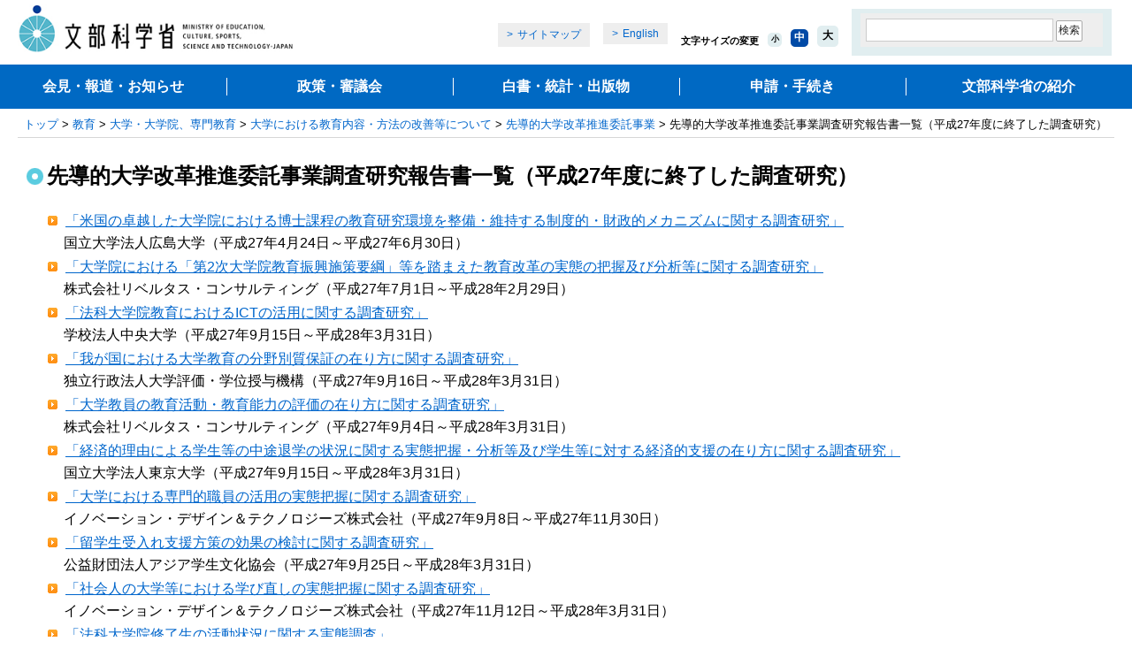

--- FILE ---
content_type: text/html
request_url: https://www.mext.go.jp/a_menu/koutou/itaku/1371414.htm
body_size: 9366
content:
<!DOCTYPE html PUBLIC "-//W3C//DTD XHTML 1.0 Transitional//EN" "http://www.w3.org/TR/xhtml1/DTD/xhtml1-transitional.dtd">
<html xmlns="http://www.w3.org/1999/xhtml" lang="ja" xml:lang="ja">
<head>
<meta http-equiv="Content-Type" content="text/html; charset=utf-8" />
<meta http-equiv="Content-Style-Type" content="text/css" />
<meta http-equiv="Content-Script-Type" content="text/javascript" />
<meta name="viewport" content="width=device-width" />
<title>先導的大学改革推進委託事業調査研究報告書一覧（平成27年度に終了した調査研究）：文部科学省</title>
<link href="/common/css/import_wysiwyg_sp.css" rel="stylesheet" type="text/css" media="all" />
<link href="/common/css/smp.css" rel="stylesheet" type="text/css" media="all" />
<link href="/common/css/movie_social.css" rel="stylesheet" type="text/css" media="all" />
<script type="text/javascript" src="/common/js/jquery-1.12.4.min.js"></script>
<script type="text/javascript" src="/common/js/share.js"></script>
<script type="text/javascript" src="/common/js/cookie.js"></script>

<!-- localhead -->

<!-- /localhead -->
</head>

<body>
<!-- ========== noJS message ========== -->
<noscript>
<div id="messageArea">
<div id="messageAreaInner">
<p>当サイトではJavaScriptを使用しております。ご利用のブラウザ環境によっては、機能が一部限定される場合があります。<br />ブラウザの設定でJavaScriptを有効にしていただくことにより、より快適にご利用いただけます。</p>
</div>
</div>
</noscript>
<!-- ========== /noJS message ========== -->

<a name="top" id="top"></a>
<div id="wrapper">
<div id="wrapperInner">

	

		<dl id="breadCrumbs">
<dt>現在位置</dt>
<dd><a href="/">トップ</a>&nbsp;&gt;&nbsp;<a href="/a_menu/a002.htm">教育</a>&nbsp;&gt;&nbsp;<a href="/a_menu/01_d.htm">大学・大学院、専門教育</a>&nbsp;&gt;&nbsp;<a href="/a_menu/koutou/daigaku/index.htm">大学における教育内容・方法の改善等について</a>&nbsp;&gt;&nbsp;<a href="/a_menu/koutou/itaku/index.htm">先導的大学改革推進委託事業</a>&nbsp;&gt;&nbsp;先導的大学改革推進委託事業調査研究報告書一覧（平成27年度に終了した調査研究）</dd>
</dl>
<!--/breadCrumbs-->

	<div id="contents" class="baseColumn1">
		<a name="contentsStart" id="contentsStart"></a>

		<div id="contentsInner">
			<div id="contentsMain">
	<div id="contentsTitle">
		<h1>先導的大学改革推進委託事業調査研究報告書一覧（平成27年度に終了した調査研究）</h1>

	</div><!--/contentsTitle-->
<!-- 100331 -->
<!-- 本文セット-->

<!-- /本文セット -->
	
<!-- /100331 -->

<!-- 100331 -->
<!-- コンポーネント1-5 -->

<!-- 100331 -->

<!-- /100331 -->

<!-- 200903EDIT-h9 -->

	<div class="bottom20">
		
		<dl class="arrow bottom5" style="padding-bottom:0;"><dt>

								<a href="/a_menu/koutou/itaku/1371440.htm">

「米国の卓越した大学院における博士課程の教育研究環境を整備・維持する制度的・財政的メカニズムに関する調査研究」

</a>

</dt><dd class="bottom0"><pre>国立大学法人広島大学（平成27年4月24日～平成27年6月30日）</pre></dd></dl>

		<dl class="arrow bottom5" style="padding-bottom:0;"><dt>

								<a href="/a_menu/koutou/itaku/1371441.htm">

「大学院における「第2次大学院教育振興施策要綱」等を踏まえた教育改革の実態の把握及び分析等に関する調査研究」

</a>

</dt><dd class="bottom0"><pre>株式会社リベルタス・コンサルティング（平成27年7月1日～平成28年2月29日）</pre></dd></dl>

		<dl class="arrow bottom5" style="padding-bottom:0;"><dt>

								<a href="/a_menu/koutou/itaku/1371442.htm">

「法科大学院教育におけるICTの活用に関する調査研究」

</a>

</dt><dd class="bottom0"><pre>学校法人中央大学（平成27年9月15日～平成28年3月31日）</pre></dd></dl>

		<dl class="arrow bottom5" style="padding-bottom:0;"><dt>

								<a href="/a_menu/koutou/itaku/1371452.htm">

「我が国における大学教育の分野別質保証の在り方に関する調査研究」

</a>

</dt><dd class="bottom0"><pre>独立行政法人大学評価・学位授与機構（平成27年9月16日～平成28年3月31日）
</pre></dd></dl>

		<dl class="arrow bottom5" style="padding-bottom:0;"><dt>

								<a href="/a_menu/koutou/itaku/1371454.htm">

「大学教員の教育活動・教育能力の評価の在り方に関する調査研究」

</a>

</dt><dd class="bottom0"><pre>株式会社リベルタス・コンサルティング（平成27年9月4日～平成28年3月31日）
</pre></dd></dl>

		<dl class="arrow bottom5" style="padding-bottom:0;"><dt>

								<a href="/a_menu/koutou/itaku/1371455.htm">

「経済的理由による学生等の中途退学の状況に関する実態把握・分析等及び学生等に対する経済的支援の在り方に関する調査研究」

</a>

</dt><dd class="bottom0"><pre>国立大学法人東京大学（平成27年9月15日～平成28年3月31日）</pre></dd></dl>

		<dl class="arrow bottom5" style="padding-bottom:0;"><dt>

								<a href="/a_menu/koutou/itaku/1371456.htm">

「大学における専門的職員の活用の実態把握に関する調査研究」

</a>

</dt><dd class="bottom0"><pre>イノベーション・デザイン＆テクノロジーズ株式会社（平成27年9月8日～平成27年11月30日）</pre></dd></dl>

		<dl class="arrow bottom5" style="padding-bottom:0;"><dt>

								<a href="/a_menu/koutou/itaku/1371457.htm">

「留学生受入れ支援方策の効果の検討に関する調査研究」

</a>

</dt><dd class="bottom0"><pre>公益財団法人アジア学生文化協会（平成27年9月25日～平成28年3月31日）</pre></dd></dl>

		<dl class="arrow bottom5" style="padding-bottom:0;"><dt>

								<a href="/a_menu/koutou/itaku/1371459.htm">

「社会人の大学等における学び直しの実態把握に関する調査研究」

</a>

</dt><dd class="bottom0"><pre>イノベーション・デザイン＆テクノロジーズ株式会社（平成27年11月12日～平成28年3月31日）</pre></dd></dl>

		<dl class="arrow bottom5" style="padding-bottom:0;"><dt>

								<a href="/a_menu/koutou/itaku/1371460.htm">

「法科大学院修了生の活動状況に関する実態調査」

</a>

</dt><dd class="bottom0"><pre>株式会社ジュリスティックス（平成27年12月17日～平成28年3月31日）</pre></dd></dl>

		<dl class="arrow bottom5" style="padding-bottom:0;"><dt>

								<a href="/a_menu/koutou/itaku/1377999.htm">

「「大学入学希望者学力評価テスト（仮称）」のシステム構築に向けた構想設計に関する調査研究事業」 

</a>

</dt><dd class="bottom0"><pre>富士通株式会社（平成27年11月13日～平成28年3月31日）</pre></dd></dl>

		<dl class="arrow bottom5" style="padding-bottom:0;"><dt>

								<a href="/a_menu/koutou/itaku/1371451.htm">

「大学教育改革の実態の把握及び分析等に関する調査研究」

</a>

</dt><dd class="bottom0"><pre>株式会社リベルタス・コンサルティング（平成27年8月10日～平成28年3月31日）</pre></dd></dl>

	</div>

<!-- /200903EDIT-h9 -->

<!-- コンポーネント1-5 -->
<!-- /100331 -->

	<!-- 添付ファイル1-5 -->

	<!-- 添付ファイル1-5 -->

<!-- お問い合わせ先 1 -->

					<h2 class="contact">お問合せ先</h2>
					
						<div class="indentBlock">
							
							<p class="inquiryunderline"><strong>高等教育局大学振興課大学改革推進室</strong></p>

						</div>

			</div><!--/contentsMain-->
		</div><!--/contentsInner-->
	</div><!--/contents-->

	<div id="footerGuidance">
		<p class="author">（高等教育局大学振興課大学改革推進室）</p>
		<ul>
			<li class="pageTop"><a href="#top">ページの先頭に戻る</a></li>
			<li class="pageHome"><a href="/">文部科学省ホームページトップへ</a></li>
		</ul>
	</div><!--/footerGuidance-->

<div><p class="registration">-- 登録：平成28年06月 --</p></div>
	<div id="area_footer" class="area_footer">
<div id="footer" class="footer"></div>
</div>


</div>
</div>
<!-- User Insight PCDF Code Start :  -->
<script type="text/javascript">
var _uic = _uic ||{}; var _uih = _uih ||{};_uih['id'] = 55836;
_uih['lg_id'] = '';
_uih['fb_id'] = '';
_uih['tw_id'] = '';
_uih['uigr_1'] = ''; _uih['uigr_2'] = ''; _uih['uigr_3'] = ''; _uih['uigr_4'] = ''; _uih['uigr_5'] = '';
_uih['uigr_6'] = ''; _uih['uigr_7'] = ''; _uih['uigr_8'] = ''; _uih['uigr_9'] = ''; _uih['uigr_10'] = '';
_uic['uls'] = 1;
_uic['security_type'] = -1;

/* DO NOT ALTER BELOW THIS LINE */
/* WITH FIRST PARTY COOKIE */
(function() {
var bi = document.createElement('script');bi.type = 'text/javascript'; bi.async = true;
bi.src = '//cs.nakanohito.jp/b3/bi.js';
var s = document.getElementsByTagName('script')[0];s.parentNode.insertBefore(bi, s);
})();
</script>
<!-- User Insight PCDF Code End :  -->
</body>
</html>


--- FILE ---
content_type: text/css
request_url: https://www.mext.go.jp/common/css/contents_right_base.css
body_size: 880
content:
/******************************************************/
/* contentsRight共通設定 width:230px; */
/******************************************************/
.baseColumn2 div#contentsRight *{
	margin:0;
	padding:0;
	list-style:none;
}

.baseColumn2 div#contentsRight{
	font-size:90%;
	line-height:130%;
}

/******************************************************/
/* 見出し */
/******************************************************/
.baseColumn2 div#contentsRight h2{
	margin: 0 0 5px 0;
	padding:5px 5px 3px 10px;
	background:#F7F7F7 url(/common/img/images_com_line_03.gif) left bottom repeat-x;
}

/******************************************************/
/* 段落 */
/******************************************************/
.baseColumn2 div#contentsRight p{margin:0 0 25px 0;}
.baseColumn2 div#contentsRight p.text{margin:0 10px 25px 10px;}




--- FILE ---
content_type: text/css
request_url: https://www.mext.go.jp/common/css/old_t.css
body_size: 170501
content:
/*div#contents div.oldFormat .right{text-align:left !important;}*/

/*****************************************************************************/
/* /a_menu/shotou/kenkyu/htm/css/style.css */
/*20090219追加*/
/*****************************************************************************/
div#contentsMain div.oldFormat .textffffff {
	font-weight: bold;
	color: #FFFFFF;
}

/*****************************************************************************/
/* mext.css */
/*****************************************************************************/
div#contentsMain div.oldFormat .inputform
{
	font-size : 15px;
	width : 135px;
/*********** style.css ***********/
	/*width : 130px;*/
}
div#contentsMain div.oldFormat .inputform2
{
	font-size : 15px;
	width : 150px;
}

div#contentsMain div.oldFormat .submitform
{
	font-size : 15px;
/*********** style.css ***********/
	/*font-size : 14px;*/
}

div#contentsMain div.oldFormat .shortcut
{
	font-size : 14px;
}

div#contentsMain div.oldFormat .topics
{
	font-size : 14px;
/*********** style.css ***********/
	/*text-align : justyfy;*/
}

div#contentsMain div.oldFormat .infotext
{
	font-size : 12px;
	color : #999999;
}
div#contentsMain div.oldFormat .scroll
{
	font-size : 13px;
}
div#contentsMain div.oldFormat .scorp-line
{
	background-color : #003366;
	border-right : solid #CCCCCC 3px;
	border-bottom : solid #CCCCCC 3px;
}
div#contentsMain div.oldFormat .scorp-back
{
	background-color : #FFFFFF;
}

div#contentsMain div.oldFormat .scorp-text
{
	font-size : 14px;
	line-height : 120%;
}
div#contentsMain div.oldFormat .scorp-infotext
{
	font-size : 12px;
	color : #777777;
}

div#contentsMain div.oldFormat .caution-text{
	font-size : 13px;
	font-weight : bold;
	color : red;
	line-height : 130%;
}

div#contentsMain div.oldFormat .extext{
	font-size : 13px;
	color : black;
	line-height : 130%;
}

div#contentsMain div.oldFormat .border-color{
	background-color : #005599;
}

div#contentsMain div.oldFormat .table-back{
	background-color : white;
}


/*****************************************************************************/
/* style.css */
/*****************************************************************************/
div#contentsMain div.oldFormat .toptitle{
	font-size : x-small;
	color : #FFFFFF;
}

div#contentsMain div.oldFormat .topread{
	font-size : x-small;
	text-decoration : none;
}

div#contentsMain div.oldFormat .title{
	font-size : medium;
	font-weight : bold;
/*********** css/contents.css ***********/
	/*font-size : 130%;*/
}

div#contentsMain div.oldFormat .submenu{
	font-size : x-small;
/*********** css/main.css ***********/
	/*font-size : small;*/
}

div#contentsMain div.oldFormat .submenu-title{
	font-size : x-small;
	color : #ffffff;
}

div#contentsMain div.oldFormat .tableback01{
	background-color : #ccddff;
}

div#contentsMain div.oldFormat .tableback02{
	background-color : #7788CC;
}

div#contentsMain div.oldFormat .tabledata01{
	background-color : #FFFFFF;
}

div#contentsMain div.oldFormat .newsdata01{
	background-color : #FFFFFF;
	text-align : center;
	width : 17%;
}

div#contentsMain div.oldFormat .tabletitle01{
	color : #FFFFFF;
	font-weight : bold;
}

div#contentsMain div.oldFormat .tabletitle02{
	color : #000000;
	font-weight : bold;
}

div#contentsMain div.oldFormat .texthight150{
	line-height: 150%;
}

div#contentsMain div.oldFormat .textheight150{
	line-height: 150%;
}

div#contentsMain div.oldFormat .textsmall {
	font-size: x-small;
}

/**************************************************************************/div#contentsMain div.oldFormat tt {
	font-size: small;
}

div#contentsMain div.oldFormat .cap{
	font-size : x-small;
/*********** css/main.css ***********/
/*********** a_menu/shotou/new-cs/common/css/base.css ***********/
	/*font-size: 81.25%;*/
}

div#contentsMain div.oldFormat .submenu2{
	font-size: x-small;
	line-height:120%;
}

/**************************************************************************/div#contentsMain div.oldFormat p.x.{
	line-height: 140%;
}

div#contentsMain div.oldFormat .clearfix:after {
	content: ".";
	display: block;
	height: 0;
	clear: both;
	visibility: hidden;
}

div#contentsMain div.oldFormat .clearfix {
	display: inline-block;
}

/* Hides from IE-mac */

* html div#contentsMain div.oldFormat .clearfix {
	height: 1%;
}

div#contentsMain div.oldFormat .clearfix {
	display: block;
}

/* End hide fromn IE-mac */

div#contentsMain div.oldFormat h1.global-title {
	margin: 0 10px;
	padding: 0 25px 5px 20px;
	border-bottom: 2px solid #0066CC;
	background: transparent url(/images/title1.gif) no-repeat top left;
	font-size : medium;
	font-weight: bold;
	display: inline;
	float: left;
}

div#contentsMain div.oldFormat div.global-contents {
	clear:both;
	margin: 15px 10px 0 10px;
	line-height: 150%;
}

div#contentsMain div.oldFormat div.global-contents th,
div#contentsMain div.oldFormat div.global-contents td,
div#contentsMain div.oldFormat div.global-contents p,
div#contentsMain div.oldFormat div.global-contents ol,
div#contentsMain div.oldFormat div.global-contents ul{
	line-height: 150%;
}



/*****************************************************************************/
/* css/common.css */
/*****************************************************************************/
/*デフォルトのテキスト色*/
/**************************************************************************/body div#contentsMain div.oldFormat,div#contentsMain div.oldFormat td,div#contentsMain div.oldFormat th{
	color:#000000;
}

/*デフォルトの背景色*/
/**************************************************************************/body div#contentsMain div.oldFormat{
	background-color:#FFFFFF;
}

/*リンク*/
/**************************************************************************/div#contentsMain div.oldFormat a{
	color:#0000CC;
	text-decoration:underline;
}

/**************************************************************************/div#contentsMain div.oldFormat a:visited{
	color:#800080;
	text-decoration:underline;
}

/**************************************************************************/div#contentsMain div.oldFormat a:hover{
	color:#0000AA;
	text-decoration:underline;
}

/**************************************************************************/div#contentsMain div.oldFormat a:active{
	color:#4F1717;
	text-decoration:underline;
}

/*フォントカラー*/
div#contentsMain div.oldFormat .red{
	color:#B50000;
/*********** css/ie.css ***********/
	/*color:#FF0000;*/
}

div#contentsMain div.oldFormat .blue{
	color:#000066;
}

div#contentsMain div.oldFormat .green{
	color:#00FF00;
}

div#contentsMain div.oldFormat .white{
	color:#FFFFFF;
}

div#contentsMain div.oldFormat .grayDark{
	color:#666666;
}

div#contentsMain div.oldFormat .grayLight{
	color:#EFEFEF;
}

/*見出し用*/
div#contentsMain div.oldFormat .head01{
	color:#666666;
}

/*背景色*/
div#contentsMain div.oldFormat .cellGrayD{
	background-color:#666666;
}

div#contentsMain div.oldFormat .cellGrayL{
	background-color:#EFEFEF;
}

div#contentsMain div.oldFormat .cellWhite{
	background-color:#FFFFFF;
}



/*****************************************************************************/
/* css/contents.css */
/*****************************************************************************/
/**************************************************************************/div#contentsMain div.oldFormat th,div#contentsMain div.oldFormat td,div#contentsMain div.oldFormat pl{
	line-height: 140%;
}

div#contentsMain div.oldFormat .image
{
	line-height: normal;
}
div#contentsMain div.oldFormat .normal
{
	line-height: normal;
}
div#contentsMain div.oldFormat .line140
{
	line-height: 140%;
}
/**************************************************************************/div#contentsMain div.oldFormat h2{
	line-height: 140%;
}

div#contentsMain div.oldFormat .navi{
	font-size : x-small;
/*********** css/ie.css ***********/
	/*font-size:small;
	line-height:115%;
	font-family:"ＭＳ Ｐゴシック",sans-serif;*/

/*********** css/main.css ***********/
	/*font-size: 81.25%;*/

}
div#contentsMain div.oldFormat .path
{
	font-size : x-small;
	color : #6f6f6f;
	text-align : right;
}
div#contentsMain div.oldFormat .path2
{
	font-size : x-small;
	color : #6f6f6f;
}
div#contentsMain div.oldFormat .sn
{	font-size : x-small;
	line-height: normal;
}
div#contentsMain div.oldFormat .table-line
{
	background-color : #001155;
}

div#contentsMain div.oldFormat .title-back
{
	background-color : #99EEFF;
}

div#contentsMain div.oldFormat th.un_normalize_header
{	text-align : left;
	font-weight : normal;
}
div#contentsMain div.oldFormat .data th,div#contentsMain div.oldFormat .data td
{
	font-size : x-small;
}
div#contentsMain div.oldFormat .ul-dot{
	list-style-type: disc;
	padding: 0px;
	margin: 0px 0px 0px 2.5ex;
/*********** css/main.css ***********/
	/*margin-bottom: 1em;*/
}

div#contentsMain div.oldFormat h1#main-title {
	font-size: 120%;
	margin: 0 0 1em;
	padding: 2px 0px;
	background-color: #CCFF99;
	line-height: 120%;
/*********** css/main.css ***********/
	/*padding: 2px;
	margin: 7px 8px 0 8px;
	font-size: 112.5%;
	line-height: 1.2;
	background-color: #CCFF99;*/
}



/*****************************************************************************/
/* css/datatable.css */
/*****************************************************************************/
/**************************************************************************/div#contentsMain div.oldFormat th,div#contentsMain div.oldFormat td
{
	/*font-size : x-small;*/
}
div#contentsMain div.oldFormat .line {
	line-height: 150%;
}
div#contentsMain div.oldFormat .indent10 {
	margin-left: 10px;
}
div#contentsMain div.oldFormat .indent20 {
	margin-left: 20px;
}
div#contentsMain div.oldFormat .indent30 {
	margin-left: 30px;
}



/*****************************************************************************/
/* css/ie.css */
/*****************************************************************************/
div#contentsMain div.oldFormat .txt18 {
font-size:large;
 line-height:135%;
 font-family:"ＭＳ Ｐゴシック",
sans-serif;
}

div#contentsMain div.oldFormat .txt18b {
font-size:large;
 line-height:135%;
 font-family:"ＭＳ Ｐゴシック",
sans-serif;
 font-weight:bold;
}

div#contentsMain div.oldFormat .txt14 {
font-size:medium;
 line-height:125%;
 font-family:"ＭＳ Ｐゴシック",
sans-serif;
}

div#contentsMain div.oldFormat .txt14b {
font-size:medium;
 line-height:125%;
 font-family:"ＭＳ Ｐゴシック",
sans-serif;
 font-weight:bold;
}

div#contentsMain div.oldFormat .txt12 {
font-size:small;
 line-height:115%;
 font-family:"ＭＳ Ｐゴシック",
sans-serif;
}

div#contentsMain div.oldFormat .txt12b {
font-size:small;
 line-height:115%;
 font-family:"ＭＳ Ｐゴシック",
sans-serif;
 font-weight:bold;
}

div#contentsMain div.oldFormat .txt10 {
font-size:x-small;
 line-height:115%;
 font-family:"ＭＳ Ｐゴシック",
sans-serif;
 letter-spacing:0.05em;
}

div#contentsMain div.oldFormat .txt10b {
font-size:x-small;
 line-height:115%;
 font-family:"ＭＳ Ｐゴシック",
sans-serif;
 letter-spacing:0.05em;
 font-weight:bold;
}

/**************************************************************************/div#contentsMain div.oldFormat sup {
font-size:95%;
 line-height:100%;
 font-family:"ＭＳ Ｐゴシック",
sans-serif;
 text-decoration:none;
 margin:0;
 padding:0 2px 0 0px;
 vertical-align:30%;
}

div#contentsMain div.oldFormat .txt10 sup,
.mini sup {
font-size:80%;
 line-height:100%;
 vertical-align:super;
}

div#contentsMain div.oldFormat .txt10b sup {
font-size:0.8em;
 line-height:80%;
 vertical-align:text-top;
}

/**************************************************************************/div#contentsMain div.oldFormat br {
letter-spacing:0;
}

/*--header footer--*/
div#contentsMain div.oldFormat table#n_main_menu,
div#contentsMain div.oldFormat div#n_main_menu table {
line-height:115%;
font-size:75%;
}

div#contentsMain div.oldFormat .h1-title {
	margin-right:0;
	padding-right:2em;
/*********** css/main.css css/second.css ***********/
/*********** a_menu/shotou/new-cs/common/css/second.css ***********/
	/*border-bottom: 2px solid #0066CC;
	font-weight: bold;
	font-size: 17px;
	line-height: 170%;
	letter-spacing:-0.04em;
	display: inline;
	margin: 0 10px 10px 10px;
	padding: 0 25px 5px 20px;
	background: transparent url(/images/title1.gif) no-repeat;*/

}

div#contentsMain div.oldFormat .h_block {
	margin-right:0;
	padding-right:0;
	width:100%;
}

/* パンくずリスト */
div#contentsMain div.oldFormat #bread_nav_area #breadcrumbs-shadow {
margin-bottom:-5px;
margin-bottom: 10px;
border-top: 1px solid #B2B2B2;
background: transparent url(/images/common/bg_gnavi_shadow.gif) repeat-x top left;
/*********** css/main.css ***********/
/*margin-bottom: 10px;
margin-right: 10px;
margin-left: 10px;*/
}

/* 画像位置補正 InternetExplorer用 */
div#contentsMain div.oldFormat div.textarea img,
div#contentsMain div.oldFormat div.textarea1 img,
div#contentsMain div.oldFormat div.textarea2 img,
div#contentsMain div.oldFormat div.textarea3 img,
div#contentsMain div.oldFormat div.textarea4 img {
margin:1px 1px 4px 1px;
}

/**************************************************************************/div#contentsMain div.oldFormat h1 img,div#contentsMain div.oldFormat h2 img,div#contentsMain div.oldFormat h3 img,div#contentsMain div.oldFormat h4 img,div#contentsMain div.oldFormat h5 img,div#contentsMain div.oldFormat h6 img {
margin-bottom:3px;
}

div#contentsMain div.oldFormat #link-navi img {
margin-bottom:2px;
}

/* リスト */
/**************************************************************************/div#contentsMain div.oldFormat ul,
/**************************************************************************/div#contentsMain div.oldFormat ol {
padding-bottom:0;
margin-top:0;
margin-bottom:1em;
line-height:1.4;
/*list-style-type:none;*/
list-style-image:none;
text-indent:0;
}
/*********** css/main.css ***********/
/*
ol {
padding-bottom: 0 ;
margin-top: 0 ;
margin-bottom: 1em;
line-height: 1.4;
text-indent: 0 ;
list-style-image: none;
}

ul{
padding-bottom: 0 ;
margin-top: 0 ;
margin-bottom: 1em;
line-height: 1.4;
text-indent: 0 ;
list-style: none;
list-style-image: none;
}

*/

div#contentsMain div.oldFormat .ul-ast,
div#contentsMain div.oldFormat .ul-ast-0,
div#contentsMain div.oldFormat .ul-circle-b-b,
div#contentsMain div.oldFormat .ul-circle-b-b-0,
div#contentsMain div.oldFormat .ul-circle-b-b-lp,
div#contentsMain div.oldFormat .ul-circle-b-w,
div#contentsMain div.oldFormat .ul-circle-b-w-0,
div#contentsMain div.oldFormat .ul-circle-b-w-lp,
div#contentsMain div.oldFormat .ul-circle-s,
div#contentsMain div.oldFormat .ul-circle-s-0,
div#contentsMain div.oldFormat .ul-dot,
div#contentsMain div.oldFormat .ul-dot-0,
div#contentsMain div.oldFormat .ul-dot-lp {
margin-left:1.75em;
}

div#contentsMain div.oldFormat .ul-link-0,
div#contentsMain div.oldFormat .ul-link,
div#contentsMain div.oldFormat .ul-link-0,
div#contentsMain div.oldFormat .ul-square-s,
div#contentsMain div.oldFormat .ul-square-s-0 {
margin-left:2.25em;
}

div#contentsMain div.oldFormat .ul-link-0 ul,
div#contentsMain div.oldFormat .ul-link-0 ol,
div#contentsMain div.oldFormat .ul-link ul,
div#contentsMain div.oldFormat .ul-link ol,
div#contentsMain div.oldFormat .ul-link-0 ul,
div#contentsMain div.oldFormat .ul-link-0 ol,
div#contentsMain div.oldFormat .ul-square-s ul,
div#contentsMain div.oldFormat .ul-square-s ol,
div#contentsMain div.oldFormat .ul-square-s-0 ul,
div#contentsMain div.oldFormat .ul-square-s-0 ol {
margin-left:2.7em;
}

/**************************************************************************/div#contentsMain div.oldFormat li {
margin-left:0;
}

div#contentsMain div.oldFormat .ul-ast li,
div#contentsMain div.oldFormat .ul-ast-0 li,
div#contentsMain div.oldFormat .ul-circle-b-b li,
div#contentsMain div.oldFormat .ul-circle-b-b-0 li,
div#contentsMain div.oldFormat .ul-circle-b-b-lp li,
div#contentsMain div.oldFormat .ul-circle-b-w li,
div#contentsMain div.oldFormat .ul-circle-b-w-0 li,
div#contentsMain div.oldFormat .ul-square-s li,
div#contentsMain div.oldFormat .ul-square-s-0 li,
div#contentsMain div.oldFormat .ul-circle-b-w-lp li {
padding-left:10px;
}

div#contentsMain div.oldFormat .ul-link-0 li,
div#contentsMain div.oldFormat .ul-link li,
div#contentsMain div.oldFormat .ul-link-0 li,
div#contentsMain div.oldFormat .ul-square-s li,
div#contentsMain div.oldFormat .ul-square-s-0 li {
padding-left:3px;
}

div#contentsMain div.oldFormat .ul-link-0 li ul,
div#contentsMain div.oldFormat .ul-link li ul,
div#contentsMain div.oldFormat .ul-link-0 li ul,
div#contentsMain div.oldFormat .ul-square-s li ul,
div#contentsMain div.oldFormat .ul-square-s-0 li ul {
padding-left:3px;
}

div#contentsMain div.oldFormat .ul-circle-s,
div#contentsMain div.oldFormat .ul-circle-s-0,
div#contentsMain div.oldFormat .ul-dot,
div#contentsMain div.oldFormat .ul-dot-0,
div#contentsMain div.oldFormat .ul-dot-lp {
padding-left:10px;
}

div#contentsMain div.oldFormat .ul-circle-s ul,
div#contentsMain div.oldFormat .ul-circle-s-0 ul,
div#contentsMain div.oldFormat .ul-dot ul,
div#contentsMain div.oldFormat .ul-dot-0 ul,
div#contentsMain div.oldFormat .ul-dot-lp ul {
padding-left:10px;
}

div#contentsMain div.oldFormat .ol-num li,
div#contentsMain div.oldFormat .ol-num-0 li,
div#contentsMain div.oldFormat .ol-num-lp li {
padding-left:0;
}

div#contentsMain div.oldFormat li ul li,
div#contentsMain div.oldFormat li ol li {
margin-left:-1em;
}

div#contentsMain div.oldFormat .ul-ast,
div#contentsMain div.oldFormat .ul-ast-0 {
list-style-image:url(/common/img/images_old_kome.gif);
}

div#contentsMain div.oldFormat .ul-link,
div#contentsMain div.oldFormat .ul-link-0 {
/*list-style-image:url(/images/menu03.gif);*/
list-style-image: url(/common/img/images_com_arrow_05.gif);
}

div#contentsMain div.oldFormat .ul-link .ul-link-0,
div#contentsMain div.oldFormat .ul-link-0 .ul-link,
div#contentsMain div.oldFormat .ul-link-0 .ul-link-0,
div#contentsMain div.oldFormat .ul-link .ul-link {
list-style-image:url(/images/menu04.gif);
}

div#contentsMain div.oldFormat .ul-square-s-0,
div#contentsMain div.oldFormat .ol-alpha-l-0,
div#contentsMain div.oldFormat .ol-alpha-u-0,
div#contentsMain div.oldFormat .ol-num-0,
div#contentsMain div.oldFormat .ol-roman-l-0,
div#contentsMain div.oldFormat .ol-roman-u-0,
div#contentsMain div.oldFormat .ul-ast-0,
div#contentsMain div.oldFormat .ul-circle-b-b-0,
div#contentsMain div.oldFormat .ul-circle-b-w-0,
div#contentsMain div.oldFormat .ul-circle-s-0,
div#contentsMain div.oldFormat .ul-dot-0,
div#contentsMain div.oldFormat .ul-link-0,
div#contentsMain div.oldFormat .ul-none-0 {
margin-bottom:0;
}

div#contentsMain div.oldFormat .ul-none,
div#contentsMain div.oldFormat .ul-none-0,
div#contentsMain div.oldFormat .ul-none-lp {
text-indent:-1.25em;
/*********** css/main.css ***********/
/*text-indent: -1em;*/
}

div#contentsMain div.oldFormat .ul-none-lp,
div#contentsMain div.oldFormat .ul-circle-b-b-lp,
div#contentsMain div.oldFormat .ul-circle-b-w-lp,
div#contentsMain div.oldFormat .ul-dot-lp {
padding-bottom:0;
margin-bottom:0;
}

div#contentsMain div.oldFormat .ul-none-lp li,
div#contentsMain div.oldFormat .ul-circle-b-b-lp li,
div#contentsMain div.oldFormat .ul-circle-b-w-lp li,
div#contentsMain div.oldFormat .ul-dot-lp li {
padding-bottom:1em;
}


div#contentsMain div.oldFormat .ul-none table ul{
margin-left: 2.8em;
/*********** css/main.css ***********/
/*margin-left: 1em;*/
}

div#contentsMain div.oldFormat .ul-none table ol{
margin-left: 3.6em;
/*********** css/main.css ***********/
/*margin-left: 0.8em;*/
}


/*---table style---*/
div#contentsMain div.oldFormat .tb-EX * ul.ul-none,
div#contentsMain div.oldFormat .tb-EX * ul.ul-none-0,
div#contentsMain div.oldFormat .tb-EX * ul.ul-none-lp,
div#contentsMain div.oldFormat .tb-EX * ul.ul-dot,
div#contentsMain div.oldFormat .tb-EX * ul.ul-dot-0,
div#contentsMain div.oldFormat .tb-EX * ul.ul-dot-lp{
padding: 0 0 0 1.25em;
margin:0;
/*********** css/main.css ***********/
/*padding: 0 0 0 1em;*/
}
div#contentsMain div.oldFormat .tb-EX * ul.ul-ast,
div#contentsMain div.oldFormat .tb-EX * ul.ul-ast-0,
div#contentsMain div.oldFormat .tb-EX * ul.ul-circle-b-b,
div#contentsMain div.oldFormat .tb-EX * ul.ul-circle-b-b-0,
div#contentsMain div.oldFormat .tb-EX * ul.ul-circle-b-b-lp,
div#contentsMain div.oldFormat .tb-EX * ul.ul-circle-b-w,
div#contentsMain div.oldFormat .tb-EX * ul.ul-circle-b-w-0,
div#contentsMain div.oldFormat .tb-EX * ul.ul-circle-b-w-lp{
padding: 0 0 0 1em;
margin:0;
/*********** css/main.css ***********/
/*padding: 0 0 0 1.6em;*/
}


/*----left manu----*/
div#contentsMain div.oldFormat/* #MustContent*/ #MultiColumn #leftContent #leftNav #gh #leftNavhead {
margin-top:-5px;
}

div#contentsMain div.oldFormat/* #MustContent*/ #MultiColumn #leftContent #leftNav #leftNavmenu {
margin:0 3px 0 3px;
padding:0 0 5px 0;
}

div#contentsMain div.oldFormat/* #MustContent*/ #MultiColumn #leftContent #leftNav #leftNavmenu ol {
margin-left:48px;
margin-right:-2px;
}

div#contentsMain div.oldFormat/* #MustContent*/ #MultiColumn #leftContent #leftNav #leftNavmenu ul {
margin-left:40px;
margin-right:-2px;
}

div#contentsMain div.oldFormat/* #MustContent*/ #MultiColumn #leftContent #leftNav #leftNavmenu ul.ul-ast {
margin-left:3px;
padding-left:20px;
}

div#contentsMain div.oldFormat/* #MustContent*/ #MultiColumn #leftContent #leftNav #leftNavmenu li li {
margin-left:-40px;
font-size:100%;
}

*:first-child+html div#contentsMain div.oldFormat/* #MustContent*/ #MultiColumn #leftContent #leftNav #leftNavmenu {
margin:0 3px 0 7px;
}

div#contentsMain div.oldFormat/* #MustContent*/ #MultiColumn #leftContent #leftNav #leftNavmenu .separator {
width:139px;
}

*:first-child+html div#contentsMain div.oldFormat/* #MustContent*/ #MultiColumn #leftContent #leftNav #leftNavmenu .separator {
width:130px;
}

div#contentsMain div.oldFormat/* #MustContent*/ #MultiColumn #rightContent .h_block,
div#contentsMain div.oldFormat/* #MustContent*/ #MultiColumn .h_block {
	width:auto;
	margin-bottom:30px;
}

div#contentsMain div.oldFormat/* #MustContent*/ #MultiColumn #end-navi {
margin-top:0;
padding-top:0;
}

div#contentsMain div.oldFormat/* #MustContent*/ #MultiColumn .center-title {
margin-top:0;
}
/*----clarinet----*/
div#contentsMain div.oldFormat/* #MustContent*/ #MultiColumn #leftContent #leftNav #leftNavmenu ul{

margin-left:10px;

}
div#contentsMain div.oldFormat/* #MustContent*/ #MultiColumn #leftContent #leftNav #leftNavmenu ul ul{

margin-left:40px;
}

/*----right manu----*/
div#contentsMain div.oldFormat/* #MustContent*/ #MultiColumn2 #rightContent .h_block,
div#contentsMain div.oldFormat/* #MustContent*/ #MultiColumn2 .h_block {
	width:auto;
	margin-bottom:30px;
}

div#contentsMain div.oldFormat/* #MustContent*/ #MultiColumn2 #end-navi {
margin-top:0;
padding-top:0;
/*********** css/right_menu.css ***********/
/*margin-top:1em;
padding-top:1em;*/

}

div#contentsMain div.oldFormat/* #MustContent*/ #MultiColumn2 .center-title {
margin-top:0;
}



/*--english_page--*/
*:first-child+html div#contentsMain div.oldFormat #header .subNavicomp {
border-top:#fff 1px solid;
}

div#contentsMain div.oldFormat #breadcrumbs_area {
margin-bottom:15px;
}

*:first-child+html div#contentsMain div.oldFormat #breadcrumbs_area {
margin-left:1px;
}

*:first-child+html div#contentsMain div.oldFormat .h1-title {
	margin-left:10px;
	padding-bottom:1px;
}

div#contentsMain div.oldFormat/* #MustContent*/ hr {
margin-top:8px;
margin-bottom:-8px;
color:#999999;
/*********** css/main.css ***********/
/*margin-top: 16px;
margin-right: 8px;
margin-left: 8px;*/

/*********** css/second.css ***********/
/*margin:0 20px 0 40px;*/
}

/*div#contentsMain div.oldFormat hr {
margin-top:-2px;
margin-bottom:-8px;
color:#999999;*/



/*****************************************************************************/
/* css/left_menu.css */
/*****************************************************************************/
div#contentsMain div.oldFormat #rightContent{
margin: 0 0 0 140px;
}

div#contentsMain div.oldFormat #rightContent .center-title{
margin-top:0;
}

div#contentsMain div.oldFormat div#rightContent h2.h2-title-g{
padding: 2px;
margin: 7px 0 1.3em 0;
font-size: 112.5%;
line-height: 1.2;
background-color: #CCFF99;
}

div#contentsMain div.oldFormat/* #MustContent*/ #MultiColumn #leftContent{
float: left;
width:148px;
padding: 1px 0 0 0;
}

div#contentsMain div.oldFormat/* #MustContent*/ #MultiColumn #main-title,div#contentsMain div.oldFormat/* #MustContent*/ #MultiColumn .center-title{
padding: 1px 0 0 0;
margin-left:20px;
}

div#contentsMain div.oldFormat/* #MustContent*/ #MultiColumn #leftContent #leftNav{
background-image: url(/images/gbg05.gif);
background-repeat: repeat-y;
}

div#contentsMain div.oldFormat/* #MustContent*/ #MultiColumn #leftContent #gh{
background-color: #70B540;
background-image: url(/images/gbg01.gif);
background-repeat: repeat;
width: 147px;
margin: 0 3px;
}

div#contentsMain div.oldFormat/* #MustContent*/ #MultiColumn #leftContent #leftNav #gh .leftNavimg{
background-color: #FFFFFF;
background-image: url(/images/gh04.gif);
background-repeat: no-repeat;
float: right;
height: 5px;
width: 5px;
}

div#contentsMain div.oldFormat/* #MustContent*/ #MultiColumn #leftContent #leftNav #gf{
background: #70B540 url(/images/gf03.gif) no-repeat left bottom;
width: 149px;
height: 5px;
margin: 0;
}

div#contentsMain div.oldFormat/* #MustContent*/ #MultiColumn #leftContent #leftNav #gf .leftNavimg{
background: #FFFFFF url(/images/gf04.gif) no-repeat;
float: right;
height: 5px;
width: 5px;
}

div#contentsMain div.oldFormat/* #MustContent*/ #MultiColumn #leftContent #leftNav #leftNavmenu li {
margin: 5px 3px 0 -5px;
font-size: 80%;
line-height: 120%;
}
div#contentsMain div.oldFormat/* #MustContent*/ #MultiColumn #leftContent #leftNav #leftNavmenu li li{
margin-left: -20px;
font-size: 100%;
}

div#contentsMain div.oldFormat/* #MustContent*/ #MultiColumn #leftContent #gh #leftNavhead {
background-color: #70B540;
background-image: url(/images/gbg01.gif);
width: 136px;
padding: 5px 4px 3px 5px;
margin-bottom: 0;
font-size: 80%;
color: #ffffff;
line-height: 120%;
}

div#contentsMain div.oldFormat/* #MustContent*/ #MultiColumn #leftContent #leftNav #leftNavmenu ul.ul-ast {
margin-left: 10px;
padding-left: 20px;
}

div#contentsMain div.oldFormat/* #MustContent*/ #MultiColumn #leftContent #leftNav #gh #leftNavhead a {
color: #ffffff;
}

div#contentsMain div.oldFormat/* #MustContent*/ #MultiColumn #leftContent #leftNav .separator{
margin: 0;
height:2px;
width:149px;
background: #fff url(/images/gf03.gif) no-repeat left bottom;
border-right-width: 1px;
border-right-style: solid;
border-right-color: #70B540;
}

div#contentsMain div.oldFormat/* #MustContent*/ #MultiColumn #leftContent #leftNav #leftNavmenu{
margin: 0 3px 0 4px;
width: 142px;
border-right-width: 1px;
border-right-style: solid;
border-right-color: #70B540;
padding: 3px 0 5px 3px;
background-color: #FAFDF7;
}

div#contentsMain div.oldFormat/* #MustContent*/ #MultiColumn #leftContent #leftNav #leftNavmenu .separator{
margin: 0 3px;
height:1px;
width:130px;
background: url(/images/line_f.gif);
}

div#contentsMain div.oldFormat/* #MustContent*/ #end-navi{
clear:both;
}

div#contentsMain div.oldFormat/* #MustContent*/ #MultiColumn #end-navi{
margin-top:1em;
padding-top:1em;
}

/*----clarinet----*/


div#contentsMain div.oldFormat/* #MustContent*/ #MultiColumn #leftContent .clarinet #gh #leftNavhead{
color:#000;
font-size: 100%;
padding:5px;

}

div#contentsMain div.oldFormat/* #MustContent*/ #MultiColumn #leftContent #leftNav #leftNavmenu ul{
margin-left: 10px;
margin-bottom: 8px;
padding-left:16px;

}
div#contentsMain div.oldFormat/* #MustContent*/ #MultiColumn #leftContent #leftNav #leftNavmenu ul ul{
margin-left: 18px;

}


/*****************************************************************************/
/* css/main.css */
/*****************************************************************************/
/* パンくずリスト */
div#contentsMain div.oldFormat #breadcrumbs {
padding: 3px 3px 3px 10px;
border-top: 1px solid #999999;
font-size: 80%;
color: #6f6f6f;
background-color: #FAFADC;
}

div#contentsMain div.oldFormat #breadcrumbs-shadow {
margin-bottom: 10px;
border-top: 1px solid #B2B2B2;
background: transparent url(/images/common/bg_gnavi_shadow.gif) repeat-x top left;
}
div#contentsMain div.oldFormat #bread_nav_area #breadcrumbs {
margin-right: 10px;
margin-left: 10px;
}

div#contentsMain div.oldFormat/* #MustContent*/ #breadcrumbs {
margin-right: 0;
margin-left: 0;
}


div#contentsMain div.oldFormat/* #MustContent*/ #breadcrumbs-shadow {
margin-right: 0;
margin-left: 0;
}


/* コンテンツエリア */
/**************************************************************************/div#contentsMain div.oldFormat/* #MustContent*/ {
margin: 0 10px 0 10px;
}



/*-----------------------------------------------------*/
/*---------------グローバルページ設定------------------*/
/*-----------------------------------------------------*/

div#contentsMain div.oldFormat h2.h2-title {
padding: 0 25px 5px 20px;
margin: 0 10px 10px 0;
border-bottom: 1px solid #0066FF;
font-weight: bold;
background: transparent url(/images/title2.gif) no-repeat top left;
font-size: 16px;
line-height: 20px;
letter-spacing:0.01em;
}

div#contentsMain div.oldFormat .h_block .h1-title{
	float:left;
	background-position: 1px 5px;
}

div#contentsMain div.oldFormat .h_block:after {
clear: both;
height: 0.1px;
visibility: hidden;
font-size: 0.1em;
line-height: 0;
display: block;
content: ".";
}

div#contentsMain div.oldFormat #rightContent .h_block{
padding-bottom:26px;
margin-left:10px;
}

div#contentsMain div.oldFormat #rightContent .h_block .h1-title{
	float:left;
	background-position: 1px 5px;
}

div#contentsMain div.oldFormat #rightContent .h_block:after {
clear: none;
height: 0.1px;
visibility: hidden;
font-size: 0.1em;
line-height: 0;
display: block;
content: ".";
}

div#contentsMain div.oldFormat div.textarea h2.h2-title{
margin: 30px 10px 15px 5px;
text-indent:1em;
}

/*コンテンツエリア*/
div#contentsMain div.oldFormat div.second-contents {
clear: both;
padding-bottom: 10px;
margin: 30px 10px 15px 30px;
line-height: 150%;
}

div#contentsMain div.oldFormat div.second-contents th,div#contentsMain div.oldFormat div.second-contents td,div#contentsMain div.oldFormat div.second-contents p{
line-height: 150%;
}

/*2段組の左側*/
div#contentsMain div.oldFormat div.second-contents .left {
float: left;
width: 46%;
}

/*2段組の右側*/
div#contentsMain div.oldFormat div.second-contents .right {
float: right;
width: 46%;
}

div#contentsMain div.oldFormat ul.ul-menu {
padding-bottom: 20px;
}

/*メニューの項目*/
div#contentsMain div.oldFormat .ul-menu li {
padding: 0 0 0 18px;
margin: 9px 0;
background: transparent url(/common/img/images_com_arrow_05.gif) no-repeat left;
list-style-type: none;
}

div#contentsMain div.oldFormat .ul-menu li ul li {
padding: 0 0 0 18px;
margin: 9px 0 ;
background: transparent url(/images/menu04.gif) no-repeat top left;
list-style-type: none;
}

div#contentsMain div.oldFormat .ul-menu li ul li ul li {
padding: 0 0 0 18px;
margin: 9px 0;
background: transparent url(/images/menu05.gif) no-repeat top left;
list-style-type: none;
}

div#contentsMain div.oldFormat div.second-contents tt {
font-size: 100%;
}

/*左メニュー*/
div#contentsMain div.oldFormat a.submenu-title {
font-size: 80%;
color: #ffffff;
line-height: 120%;
}

div#contentsMain div.oldFormat a:link.submenu-title {
color: #FFF;
text-decoration: underline;
}

div#contentsMain div.oldFormat a:hover.submenu-title {
color: #FFF;
}

div#contentsMain div.oldFormat a:visited.submenu-title {
color: #FFF;
}

div#contentsMain div.oldFormat li.submenu2,
div#contentsMain div.oldFormat td.submenu2{
margin-top: 5px;
margin-right: 3px;
margin-left: -5px;
font-size: 80%;
line-height: 120%;
}

div#contentsMain div.oldFormat li.submenu2 li.submenu2 {
font-size: 100%;
}

/*回り込みの解除*/
div#contentsMain div.oldFormat .clear {
clear: both;
}

/*メールアイコン*/
div#contentsMain div.oldFormat .icon-mail {
padding: 0 0 0 18px;
background: transparent url(/mobile/image/icon-mail.gif) no-repeat center left;
}

/*印刷時のみ適用*/
@media print {
div#contentsMain div.oldFormat .ul-menu li {
padding-left: 4px;
margin-left: 16px;
background: none;
/*list-style: circle url(/images/menu03.gif) outside;*/
list-style: circle url(/common/img/images_com_arrow_05.gif) outside;
}

}

/*-----------------------------------------------------*/
/*-----------------ローカルページ設定------------------*/
/*-----------------------------------------------------*/
/* 基本スタイル */
/*body {
padding-top: 0;
margin-top: 0;
color: #000000;
background: #FFFFFF;
}

img {
border: none;
}
*/
/* パンくずリスト */
div#contentsMain div.oldFormat div#link-navi {
padding: 0;
margin: 0 0 7px 0;
border-bottom: 1px solid #8D8D8D;
}

div#contentsMain div.oldFormat div#link-navi p {
padding: 2px 10px 0 10px;
margin: 0 0 7px 0;
font-size: 81.25%;
color: #6F6F6F;
line-height: 1.4;
background: url(/images/line_m.gif) repeat-x #FAFADC;
}

div#contentsMain div.oldFormat/* #MustContent*/ h1.sans_styel_h{
font-size: 112.5%;
}

/* メイン見出し（緑帯） */
div#contentsMain div.oldFormat/* #MustContent*/ h1#main-title {
padding: 2px;
margin: 0 0 0 0;
font-size: 112.5%;
line-height: 1.2;
background-color: #CCFF99;
}

/* メイン見出し（白帯） */
div#contentsMain div.oldFormat h1.center-title,h2.center-title {
margin: 18px 8px 0 8px;
font-size: 112.5%;
line-height: 1.2;
text-align: center;
}

div#contentsMain div.oldFormat/* #MustContent*/ h1.center-title,div#contentsMain div.oldFormat/* #MustContent*/ h2.center-title, {
margin: 18px 0 0 0 ;
font-size: 112.5%;
line-height: 1.2;
text-align: center;
}

/* 見出し */
/**************************************************************************/div#contentsMain div.oldFormat h2 {
margin: 1em 0 0.3em 1em;
font-size: 100%;
line-height: 1.4;
}

div#contentsMain div.oldFormat .privacypolicy h2 {
	margin: 0 0 1.5em 0;
}
div#contentsMain div.oldFormat .privacypolicy p {
	padding-left: 1.3em;
	margin-bottom: 1.5em;
}

/**************************************************************************/div#contentsMain div.oldFormat h3 {
margin: 1em 0 0.3em 2em;
font-size: 100%;
line-height: 1.4;
}

/**************************************************************************/div#contentsMain div.oldFormat h4,div#contentsMain div.oldFormat h5,div#contentsMain div.oldFormat h6 {
margin: 1em 0 0.3em 3em;
font-size: 100%;
line-height: 1.4;
}

div#contentsMain div.oldFormat h2.center-title,
div#contentsMain div.oldFormat h3.center-title,
div#contentsMain div.oldFormat h4.center-title,
div#contentsMain div.oldFormat h5.center-title,
div#contentsMain div.oldFormat h6.center-title
 {
margin: 1em 0 ;
line-height: 1.2;
text-align: center;
}

/* 右上の資料名（「資料1」、「別紙」等） */
div#contentsMain div.oldFormat div.identify, div#contentsMain div.oldFormat div.textarea div.identify {
margin-top: 14px;
margin-right: 8px;
margin-bottom: -3;
margin-left: 8px;
text-align: right;
}

div#contentsMain div.oldFormat div.identify p,
div#contentsMain div.oldFormat div.textarea div.identify p {
padding: 3px;
border: 1px solid #333333;
display: inline;
text-align: right;
}



/* 本文エリア */
div#contentsMain div.oldFormat div.textarea {
margin: 0.3em 0 1em 1em;
}

div#contentsMain div.oldFormat div.textarea div.textarea {
margin: 1em 0 0 1em;
}

div#contentsMain div.oldFormat table div.textarea {
padding-bottom: 0.8em;
margin: 0.3em 0 1em 0.8em;
}

div#contentsMain div.oldFormat div.textarea * table div.textarea {
margin: 0 0 0 0.8em;
}



div#contentsMain div.oldFormat table div.textarea div.textarea {
padding-bottom: 0 ;
margin: 0 0 0 1em;
}

div#contentsMain div.oldFormat div.textarea h2,
div#contentsMain div.oldFormat div.textarea h3,
div#contentsMain div.oldFormat div.textarea h4,
div#contentsMain div.oldFormat div.textarea h5,
div#contentsMain div.oldFormat div.textarea h6 {
padding-left: 0 ;
margin: 0.1em 0 0.1em -1em;
line-height: 1.4;
}

div#contentsMain div.oldFormat div.textarea p{
padding-left: 0 ;
margin: 0 0 1em 0 ;
}

div#contentsMain div.oldFormat div.textarea th ,
div#contentsMain div.oldFormat div.textarea td {
margin: 0.3em 0 1em 1em;
}

div#contentsMain div.oldFormat div.textarea1 {
margin: 0.3em 8px 1em 1em;
}

div#contentsMain div.oldFormat div.textarea2 {
margin: 0.3em 8px 1em 2em;
}

div#contentsMain div.oldFormat div.textarea3 {
margin: 0.3em 8px 1em 3em;
}

div#contentsMain div.oldFormat div.textarea4 {
margin: 0.3em 8px 1em 4em;
}

/* 段落 */
div#contentsMain div.oldFormat div.textarea p,
div#contentsMain div.oldFormat div.textarea1 p,
div#contentsMain div.oldFormat div.textarea2 p,
div#contentsMain div.oldFormat div.textarea3 p,
div#contentsMain div.oldFormat div.textarea4 p {
padding: 0 ;
margin: 0 0 1em;
line-height: 1.4;
}

div#contentsMain div.oldFormat div.textarea p.p-0,
div#contentsMain div.oldFormat div.textarea1 p.p-0,
div#contentsMain div.oldFormat div.textarea2 p.p-0,
div#contentsMain div.oldFormat div.textarea3 p.p-0,
div#contentsMain div.oldFormat div.textarea4 p.p-0 {
margin-bottom: 0 ;
}

div#contentsMain div.oldFormat div.textarea p.lead,
div#contentsMain div.oldFormat div.textarea1 p.lead,
div#contentsMain div.oldFormat div.textarea2 p.lead,
div#contentsMain div.oldFormat div.textarea3 p.lead,
div#contentsMain div.oldFormat div.textarea4 p.lead {
padding: 3px;
margin: 1em 0 ;
border: 1px solid #333333;
}

/* 行間が開かない 太字になる p */
div#contentsMain div.oldFormat div.textarea .p-b-0,
div#contentsMain div.oldFormat div.textarea1 .p-b-0,
div#contentsMain div.oldFormat div.textarea2 .p-b-0,
div#contentsMain div.oldFormat div.textarea3 .p-b-0,
div#contentsMain div.oldFormat div.textarea4 .p-b-0 {
padding: 0 ;
margin-bottom: 0 ;
font-weight: bold;
}

div#contentsMain div.oldFormat .ul-dot-0,
div#contentsMain div.oldFormat .ul-dot-lp {
list-style-type: disc;
}

div#contentsMain div.oldFormat .ol-alpha-l,
div#contentsMain div.oldFormat .ol-alpha-l-0 {
list-style-type: lower-alpha;
}

div#contentsMain div.oldFormat .ol-alpha-u,
div#contentsMain div.oldFormat .ol-alpha-u-0 {
list-style-type: upper-alpha;
}

div#contentsMain div.oldFormat .ol-num,
div#contentsMain div.oldFormat .ol-num-0,
div#contentsMain div.oldFormat .ol-num-lp {
list-style-type: decimal;
}

div#contentsMain div.oldFormat .ol-roman-l,
div#contentsMain div.oldFormat .ol-roman-l-0 {
list-style-type: lower-roman;
}

div#contentsMain div.oldFormat .ol-roman-u,
div#contentsMain div.oldFormat .ol-roman-u-0 {
list-style-type: upper-roman;
}

div#contentsMain div.oldFormat .ul-square-s,
div#contentsMain div.oldFormat .ul-square-s-0 {
list-style-type: square;
}

div#contentsMain div.oldFormat .ul-circle-s,
div#contentsMain div.oldFormat .ul-circle-s-0 {
list-style-type: circle;
}

div#contentsMain div.oldFormat .ul-circle-b-b,
div#contentsMain div.oldFormat .ul-circle-b-b-0,
div#contentsMain div.oldFormat .ul-circle-b-b-lp {
list-style-image: url(/common/img/images_old_maru03.gif);
}

div#contentsMain div.oldFormat .ul-none,
div#contentsMain div.oldFormat .ul-none-0,
div#contentsMain div.oldFormat .ul-none-lp,
div#contentsMain div.oldFormat .ul-none-fit {
list-style-type: none;
}

div#contentsMain div.oldFormat .ul-circle-b-w,
div#contentsMain div.oldFormat .ul-circle-b-w-0,
div#contentsMain div.oldFormat .ul-circle-b-w-lp {
list-style-image: url(/common/img/images_old_maru01.gif);
}

@media screen {div#contentsMain div.oldFormat .ul-ast,
	div#contentsMain div.oldFormat .ul-ast-0,
/*********** a_menu/shotou/new-cs/common/css/base.css ***********/
	.text_content .ul-ast,
	.text_content .ul-ast-0 {
	list-style-image: url(/common/img/images_old_kome.gif);
	}

	div#contentsMain div.oldFormat .ul-link,
	div#contentsMain div.oldFormat .ul-link-0,
	div#contentsMain div.oldFormat .ul-link-lp {
	/*list-style-image: url(/images/menu03.gif);*/
	list-style-image: url(/common/img/images_com_arrow_05.gif);
	}
	div#contentsMain div.oldFormat .ul-link .ul-link,
	div#contentsMain div.oldFormat .ul-link .ul-link-0,
	div#contentsMain div.oldFormat .ul-link .ul-link-lp,
	div#contentsMain div.oldFormat .ul-link-0 .ul-link,
	div#contentsMain div.oldFormat .ul-link-0 .ul-link-0,
	div#contentsMain div.oldFormat .ul-link-0 .ul-link-lp,
	div#contentsMain div.oldFormat .ul-link-lp .ul-link,
	div#contentsMain div.oldFormat .ul-link-lp .ul-link-0,
	div#contentsMain div.oldFormat .ul-link-lp .ul-link-lp {
	list-style-image: url(/images/menu04.gif);
	}

}


div#contentsMain div.oldFormat .ul-ast,
div#contentsMain div.oldFormat .ul-circle-b-b,
div#contentsMain div.oldFormat .ul-circle-b-w,
div#contentsMain div.oldFormat .ul-link{
margin-bottom: 1em;
}

div#contentsMain div.oldFormat .ul-link-lp,
div#contentsMain div.oldFormat .ol-num-lp,
margin-bottom: 0 ;
padding-bottom: 0 ;
}

div#contentsMain div.oldFormat .ul-none-fit{margin-left: -16px;}
div#contentsMain div.oldFormat .ul-none-fit li *{margin-left: 0;}
div#contentsMain div.oldFormat .ul-none-fit li * ol,.ul-none-fit li * ul{margin-left: -16px;}
* html div#contentsMain div.oldFormat .ul-none-fit{margin-left: 18px;}
* html div#contentsMain div.oldFormat .ul-none-fit li * ul,* html .ul-none-fit li * ol{margin-left: 0.5em;}


div#contentsMain div.oldFormat .ul-none p,
div#contentsMain div.oldFormat .ul-none-0 p,
div#contentsMain div.oldFormat .ul-none-lp p,
div#contentsMain div.oldFormat .ul-none p-0,
div#contentsMain div.oldFormat .ul-none-0 p-0,
div#contentsMain div.oldFormat .ul-none-lp p-0,
div#contentsMain div.oldFormat .ul-none p-b-0,
div#contentsMain div.oldFormat .ul-none-0 p-b-0,
div#contentsMain div.oldFormat .ul-none-lp p-b-0 {
text-indent: 0 ;
}

/*-------------------------------------------------*/
div#contentsMain div.oldFormat .ul-none-lp li li,
div#contentsMain div.oldFormat .ul-none-lp * .ul-none-lp li li,
div#contentsMain div.oldFormat .ul-none-lp * .ul-dot-lp li li,
div#contentsMain div.oldFormat .ul-none-lp * .ul-circle-b-w-lp li li,
div#contentsMain div.oldFormat .ul-none-lp * .ul-circle-b-b-lp li li,
div#contentsMain div.oldFormat .ul-none-lp * .ol-num-lp li li,
div#contentsMain div.oldFormat .ul-none-lp * .ul-link-lp li li,

div#contentsMain div.oldFormat .ul-dot-lp li li,
div#contentsMain div.oldFormat .ul-dot-lp * .ul-none-lp li li,
div#contentsMain div.oldFormat .ul-dot-lp * .ul-dot-lp li li,
div#contentsMain div.oldFormat .ul-dot-lp * .ul-circle-b-w-lp li li,
div#contentsMain div.oldFormat .ul-dot-lp * .ul-circle-b-b-lp li li,
div#contentsMain div.oldFormat .ul-dot-lp * .ol-num-lp li li,
div#contentsMain div.oldFormat .ul-dot-lp * .ul-link-lp li li,

div#contentsMain div.oldFormat .ul-link-lp li li,
div#contentsMain div.oldFormat .ul-link-lp * .ul-none-lp li li,
div#contentsMain div.oldFormat .ul-link-lp * .ul-dot-lp li li,
div#contentsMain div.oldFormat .ul-link-lp * .ul-circle-b-w-lp li li,
div#contentsMain div.oldFormat .ul-link-lp * .ul-circle-b-b-lp li li,
div#contentsMain div.oldFormat .ul-link-lp * .ol-num-lp li li,
div#contentsMain div.oldFormat .ul-link-lp * .ul-link-lp li li,

div#contentsMain div.oldFormat .ul-circle-b-w-lp li li,
div#contentsMain div.oldFormat .ul-circle-b-w-lp * .ul-none-lp li li,
div#contentsMain div.oldFormat .ul-circle-b-w-lp * .ul-dot-lp li li,
div#contentsMain div.oldFormat .ul-circle-b-w-lp * .ul-circle-b-w-lp li li,
div#contentsMain div.oldFormat .ul-circle-b-w-lp * .ul-circle-b-b-lp li li,
div#contentsMain div.oldFormat .ul-circle-b-w-lp * .ol-num-lp li li,
div#contentsMain div.oldFormat .ul-circle-b-w-lp * .ul-link-lp li li,

div#contentsMain div.oldFormat .ul-circle-b-b-lp li li,
div#contentsMain div.oldFormat .ul-circle-b-b-lp * .ul-none-lp li li,
div#contentsMain div.oldFormat .ul-circle-b-b-lp * .ul-dot-lp li li,
div#contentsMain div.oldFormat .ul-circle-b-b-lp * .ul-circle-b-w-lp li li,
div#contentsMain div.oldFormat .ul-circle-b-b-lp * .ul-circle-b-b-lp li li,
div#contentsMain div.oldFormat .ul-circle-b-b-lp * .ol-num-lp li li,
div#contentsMain div.oldFormat .ul-circle-b-b-lp * .ul-link-lp li li,

div#contentsMain div.oldFormat .ol-num-lp li li,
div#contentsMain div.oldFormat .ol-num-lp * .ul-none-lp li li,
div#contentsMain div.oldFormat .ol-num-lp * .ul-dot-lp li li,
div#contentsMain div.oldFormat .ol-num-lp * .ul-circle-b-w-lp li li,
div#contentsMain div.oldFormat .ol-num-lp * .ul-circle-b-b-lp li li,
div#contentsMain div.oldFormat .ol-num-lp * .ol-num-lp li li,
div#contentsMain div.oldFormat .ol-num-lp * .ul-link-lp li li
 {
padding-bottom: 0 ;
}


/*-------------------------------------------------*/

div#contentsMain div.oldFormat .ul-link-lp li,
div#contentsMain div.oldFormat .ul-link-lp .ul-none-lp li,
div#contentsMain div.oldFormat .ul-link-lp .ul-dot-lp li,
div#contentsMain div.oldFormat .ul-link-lp .ul-circle-b-w-lp li,
div#contentsMain div.oldFormat .ul-link-lp .ul-circle-b-b-lp li,
div#contentsMain div.oldFormat .ul-link-lp .ul-link-lp li,
div#contentsMain div.oldFormat .ul-link-lp .ol-num-lp li,
div#contentsMain div.oldFormat .ul-link-lp ol .ul-none-lp li,
div#contentsMain div.oldFormat .ul-link-lp ol .ul-dot-lp li,
div#contentsMain div.oldFormat .ul-link-lp ol .ul-circle-b-w-lp li,
div#contentsMain div.oldFormat .ul-link-lp ol .ul-circle-b-b-lp li,
div#contentsMain div.oldFormat .ul-link-lp ol .ul-link-lp li,
div#contentsMain div.oldFormat .ul-link-lp ol .ol-num-lp li,
div#contentsMain div.oldFormat .ul-link-lp ul .ul-none-lp li,
div#contentsMain div.oldFormat .ul-link-lp ul .ul-dot-lp li,
div#contentsMain div.oldFormat .ul-link-lp ul .ul-circle-b-w-lp li,
div#contentsMain div.oldFormat .ul-link-lp ul .ul-circle-b-b-lp li,
div#contentsMain div.oldFormat .ul-link-lp ul .ul-link-lp li,
div#contentsMain div.oldFormat .ul-link-lp ul .ol-num-lp li,
div#contentsMain div.oldFormat .ul-none-lp .ul-none-lp li,
div#contentsMain div.oldFormat .ul-none-lp .ul-dot-lp li,
div#contentsMain div.oldFormat .ul-none-lp .ul-circle-b-w-lp li,
div#contentsMain div.oldFormat .ul-none-lp .ul-circle-b-b-lp li,
div#contentsMain div.oldFormat .ul-none-lp .ul-link-lp li,
div#contentsMain div.oldFormat .ul-none-lp .ol-num-lp li,
div#contentsMain div.oldFormat .ul-none-lp ol .ul-none-lp li,
div#contentsMain div.oldFormat .ul-none-lp ol .ul-dot-lp li,
div#contentsMain div.oldFormat .ul-none-lp ol .ul-circle-b-w-lp li,
div#contentsMain div.oldFormat .ul-none-lp ol .ul-circle-b-b-lp li,
div#contentsMain div.oldFormat .ul-none-lp ol .ul-link-lp li,
div#contentsMain div.oldFormat .ul-none-lp ol .ol-num-lp li,
div#contentsMain div.oldFormat .ul-none-lp ul .ul-none-lp li,
div#contentsMain div.oldFormat .ul-none-lp ul .ul-dot-lp li,
div#contentsMain div.oldFormat .ul-none-lp ul .ul-circle-b-w-lp li,
div#contentsMain div.oldFormat .ul-none-lp ul .ul-circle-b-b-lp li,
div#contentsMain div.oldFormat .ul-none-lp ul .ul-link-lp li,
div#contentsMain div.oldFormat .ul-none-lp ul .ol-num-lp li,
div#contentsMain div.oldFormat .ul-dot-lp li,
div#contentsMain div.oldFormat .ul-dot-lp .ul-none-lp li,
div#contentsMain div.oldFormat .ul-dot-lp .ul-dot-lp li,
div#contentsMain div.oldFormat .ul-dot-lp .ul-circle-b-w-lp li,
div#contentsMain div.oldFormat .ul-dot-lp .ul-circle-b-b-lp li,
div#contentsMain div.oldFormat .ul-dot-lp .ul-link-lp li,
div#contentsMain div.oldFormat .ul-dot-lp .ol-num-lp li,
div#contentsMain div.oldFormat .ul-dot-lp ol .ul-none-lp li,
div#contentsMain div.oldFormat .ul-dot-lp ol .ul-dot-lp li,
div#contentsMain div.oldFormat .ul-dot-lp ol .ul-circle-b-w-lp li,
div#contentsMain div.oldFormat .ul-dot-lp ol .ul-circle-b-b-lp li,
div#contentsMain div.oldFormat .ul-dot-lp ol .ul-link-lp li,
div#contentsMain div.oldFormat .ul-dot-lp ol .ol-num-lp li,
div#contentsMain div.oldFormat .ul-dot-lp ul .ul-none-lp li,
div#contentsMain div.oldFormat .ul-dot-lp ul .ul-dot-lp li,
div#contentsMain div.oldFormat .ul-dot-lp ul .ul-circle-b-w-lp li,
div#contentsMain div.oldFormat .ul-dot-lp ul .ul-circle-b-b-lp li,
div#contentsMain div.oldFormat .ul-dot-lp ul .ul-link-lp li,
div#contentsMain div.oldFormat .ul-dot-lp ul .ol-num-lp li,
div#contentsMain div.oldFormat .ul-circle-b-w-lp .ul-none-lp li,
div#contentsMain div.oldFormat .ul-circle-b-w-lp .ul-dot-lp li,
div#contentsMain div.oldFormat .ul-circle-b-w-lp .ul-circle-b-w-lp li,
div#contentsMain div.oldFormat .ul-circle-b-w-lp .ul-circle-b-b-lp li,
div#contentsMain div.oldFormat .ul-circle-b-w-lp .ul-link-lp li,
div#contentsMain div.oldFormat .ul-circle-b-w-lp .ol-num-lp li,
div#contentsMain div.oldFormat .ul-circle-b-w-lp ol .ul-none-lp li,
div#contentsMain div.oldFormat .ul-circle-b-w-lp ol .ul-dot-lp li,
div#contentsMain div.oldFormat .ul-circle-b-w-lp ol .ul-circle-b-w-lp li,
div#contentsMain div.oldFormat .ul-circle-b-w-lp ol .ul-circle-b-b-lp li,
div#contentsMain div.oldFormat .ul-circle-b-w-lp ol .ul-link-lp li,
div#contentsMain div.oldFormat .ul-circle-b-w-lp ol .ol-num-lp li,
div#contentsMain div.oldFormat .ul-circle-b-w-lp ul .ul-none-lp li,
div#contentsMain div.oldFormat .ul-circle-b-w-lp ul .ul-dot-lp li,
div#contentsMain div.oldFormat .ul-circle-b-w-lp ul .ul-circle-b-w-lp li,
div#contentsMain div.oldFormat .ul-circle-b-w-lp ul .ul-circle-b-b-lp li,
div#contentsMain div.oldFormat .ul-circle-b-w-lp ul .ul-link-lp li,
div#contentsMain div.oldFormat .ul-circle-b-w-lp ul .ol-num-lp li,
div#contentsMain div.oldFormat .ul-circle-b-b-lp .ul-none-lp li,
div#contentsMain div.oldFormat .ul-circle-b-b-lp .ul-dot-lp li,
div#contentsMain div.oldFormat .ul-circle-b-b-lp .ul-circle-b-w-lp li,
div#contentsMain div.oldFormat .ul-circle-b-b-lp .ul-circle-b-b-lp li,
div#contentsMain div.oldFormat .ul-circle-b-b-lp .ul-link-lp li,
div#contentsMain div.oldFormat .ul-circle-b-b-lp .ol-num-lp li,
div#contentsMain div.oldFormat .ul-circle-b-b-lp ol .ul-none-lp li,
div#contentsMain div.oldFormat .ul-circle-b-b-lp ol .ul-dot-lp li,
div#contentsMain div.oldFormat .ul-circle-b-b-lp ol .ul-circle-b-w-lp li,
div#contentsMain div.oldFormat .ul-circle-b-b-lp ol .ul-circle-b-b-lp li,
div#contentsMain div.oldFormat .ul-circle-b-b-lp ol .ul-link-lp li,
div#contentsMain div.oldFormat .ul-circle-b-b-lp ol .ol-num-lp li,
div#contentsMain div.oldFormat .ul-circle-b-b-lp ul .ul-none-lp li,
div#contentsMain div.oldFormat .ul-circle-b-b-lp ul .ul-dot-lp li,
div#contentsMain div.oldFormat .ul-circle-b-b-lp ul .ul-circle-b-w-lp li,
div#contentsMain div.oldFormat .ul-circle-b-b-lp ul .ul-circle-b-b-lp li,
div#contentsMain div.oldFormat .ul-circle-b-b-lp ul .ul-link-lp li,
div#contentsMain div.oldFormat .ul-circle-b-b-lp ul .ol-num-lp li,
div#contentsMain div.oldFormat .ol-num-lp li,
div#contentsMain div.oldFormat .ol-num-lp .ul-none-lp li,
div#contentsMain div.oldFormat .ol-num-lp .ul-dot-lp li,
div#contentsMain div.oldFormat .ol-num-lp .ul-circle-b-w-lp li,
div#contentsMain div.oldFormat .ol-num-lp .ul-circle-b-b-lp li,
div#contentsMain div.oldFormat .ol-num-lp .ul-link-lp li,
div#contentsMain div.oldFormat .ol-num-lp .ol-num-lp li,
div#contentsMain div.oldFormat .ol-num-lp ol .ul-none-lp li,
div#contentsMain div.oldFormat .ol-num-lp ol .ul-dot-lp li,
div#contentsMain div.oldFormat .ol-num-lp ol .ul-circle-b-w-lp li,
div#contentsMain div.oldFormat .ol-num-lp ol .ul-circle-b-b-lp li,
div#contentsMain div.oldFormat .ol-num-lp ol .ul-link-lp li,
div#contentsMain div.oldFormat .ol-num-lp ol .ol-num-lp li,
div#contentsMain div.oldFormat .ol-num-lp ul .ul-none-lp li,
div#contentsMain div.oldFormat .ol-num-lp ul .ul-dot-lp li,
div#contentsMain div.oldFormat .ol-num-lp ul .ul-circle-b-w-lp li,
div#contentsMain div.oldFormat .ol-num-lp ul .ul-circle-b-b-lp li,
div#contentsMain div.oldFormat .ol-num-lp ul .ul-link-lp li,
div#contentsMain div.oldFormat .ol-num-lp ul .ol-num-lp li {
padding-bottom: 1em;
}

/*-----------------------------------*/
div#contentsMain div.oldFormat .ul-link-lp * .ul-circle-b-b-lp,
div#contentsMain div.oldFormat .ul-link-lp * .ol-num-lp,
div#contentsMain div.oldFormat .ul-link-lp * .ul-circle-b-w-lp,
div#contentsMain div.oldFormat .ul-link-lp * .ul-dot-lp,
div#contentsMain div.oldFormat .ul-link-lp * .ul-none-lp,
div#contentsMain div.oldFormat .ul-link-lp * .ul-link-lp,

div#contentsMain div.oldFormat .ul-circle-b-b-lp * .ul-circle-b-b-lp,
div#contentsMain div.oldFormat .ul-circle-b-b-lp * .ol-num-lp,
div#contentsMain div.oldFormat .ul-circle-b-b-lp * .ul-circle-b-w-lp,
div#contentsMain div.oldFormat .ul-circle-b-b-lp * .ul-dot-lp,
div#contentsMain div.oldFormat .ul-circle-b-b-lp * .ul-none-lp,
div#contentsMain div.oldFormat .ul-circle-b-b-lp * .ul-link-lp,

div#contentsMain div.oldFormat .ol-num-lp * .ul-circle-b-b-lp,
div#contentsMain div.oldFormat .ol-num-lp * .ol-num-lp,
div#contentsMain div.oldFormat .ol-num-lp * .ul-circle-b-w-lp,
div#contentsMain div.oldFormat .ol-num-lp * .ul-dot-lp,
div#contentsMain div.oldFormat .ol-num-lp * .ul-none-lp,
div#contentsMain div.oldFormat .ol-num-lp * .ul-link-lp,

div#contentsMain div.oldFormat .ul-circle-b-w-lp * .ul-circle-b-b-lp,
div#contentsMain div.oldFormat .ul-circle-b-w-lp * .ol-num-lp,
div#contentsMain div.oldFormat .ul-circle-b-w-lp * .ul-circle-b-w-lp,
div#contentsMain div.oldFormat .ul-circle-b-w-lp * .ul-dot-lp,
div#contentsMain div.oldFormat .ul-circle-b-w-lp * .ul-none-lp,
div#contentsMain div.oldFormat .ul-circle-b-w-lp * .ul-link-lp,

div#contentsMain div.oldFormat .ul-dot-lp * .ul-circle-b-b-lp,
div#contentsMain div.oldFormat .ul-dot-lp * .ol-num-lp,
div#contentsMain div.oldFormat .ul-dot-lp * .ul-circle-b-w-lp,
div#contentsMain div.oldFormat .ul-dot-lp * .ul-dot-lp,
div#contentsMain div.oldFormat .ul-dot-lp * .ul-none-lp,
div#contentsMain div.oldFormat .ul-dot-lp * .ul-link-lp,

div#contentsMain div.oldFormat .ul-none-lp * .ul-circle-b-b-lp,
div#contentsMain div.oldFormat .ul-none-lp * .ol-num-lp,
div#contentsMain div.oldFormat .ul-none-lp * .ul-circle-b-w-lp,
div#contentsMain div.oldFormat .ul-none-lp * .ul-dot-lp,
div#contentsMain div.oldFormat .ul-none-lp * .ul-none-lp,
div#contentsMain div.oldFormat .ul-none-lp * .ul-link-lp {
margin-bottom: -1em;
}




/* リスト用オプション */


div#contentsMain div.oldFormat .ul-circle-b-b .ul-none .border,
div#contentsMain div.oldFormat .ul-circle-b-b .ul-none-0 .border,
div#contentsMain div.oldFormat .ul-circle-b-b .ul-none-lp .border{
padding-left:0.3em;
}
div#contentsMain div.oldFormat .ul-circle-b-b .ul-none .border .textarea h2,
div#contentsMain div.oldFormat .ul-circle-b-b .ul-none .border .textarea h3,
div#contentsMain div.oldFormat .ul-circle-b-b .ul-none .border .textarea h4,
div#contentsMain div.oldFormat .ul-circle-b-b .ul-none .border .textarea h5,
div#contentsMain div.oldFormat .ul-circle-b-b .ul-none .border .textarea h6,
div#contentsMain div.oldFormat .ul-circle-b-b .ul-none-0 .border .textarea h2,
div#contentsMain div.oldFormat .ul-circle-b-b .ul-none-0 .border .textarea h3,
div#contentsMain div.oldFormat .ul-circle-b-b .ul-none-0 .border .textarea h4,
div#contentsMain div.oldFormat .ul-circle-b-b .ul-none-0 .border .textarea h5,
div#contentsMain div.oldFormat .ul-circle-b-b .ul-none-0 .border .textarea h6,
div#contentsMain div.oldFormat .ul-circle-b-b .ul-none-lp .border .textarea h2,
div#contentsMain div.oldFormat .ul-circle-b-b .ul-none-lp .border .textarea h3,
div#contentsMain div.oldFormat .ul-circle-b-b .ul-none-lp .border .textarea h4,
div#contentsMain div.oldFormat .ul-circle-b-b .ul-none-lp .border .textarea h5,
div#contentsMain div.oldFormat .ul-circle-b-b .ul-none-lp .border .textarea h6{
padding-left:1em;
}


div#contentsMain div.oldFormat .bottomOpen{
margin-bottom: 1em;
}

div#contentsMain div.oldFormat .bottomClose{
margin-bottom: -1em;
}


div#contentsMain div.oldFormat .bottomClose .bottomOpen ,
div#contentsMain div.oldFormat .bottomClose * .bottomOpen{
margin-bottom: 1em;
}

div#contentsMain div.oldFormat .bottomOpen .bottomClose,
div#contentsMain div.oldFormat .bottomOpen * .bottomClose{
margin-bottom: -1em;
}



/* テーブル */
div#contentsMain div.oldFormat table.tb-on th,
div#contentsMain div.oldFormat table.tb-on td,
div#contentsMain div.oldFormat table.tb-off th,
div#contentsMain div.oldFormat table.tb-off td,
div#contentsMain div.oldFormat table.tb-off-np th,
div#contentsMain div.oldFormat table.tb-off-np td,
div#contentsMain div.oldFormat table.tb-data th,
div#contentsMain div.oldFormat table.tb-data td,
div#contentsMain div.oldFormat table.tb-EX th,
div#contentsMain div.oldFormat table.tb-EX td {
line-height: 1.4;
vertical-align: top;
text-align: left;
}

div#contentsMain div.oldFormat table.tb-on th,
div#contentsMain div.oldFormat table.tb-on td,
div#contentsMain div.oldFormat table.tb-data th,
div#contentsMain div.oldFormat table.tb-data td,
div#contentsMain div.oldFormat table.tb-off-np th,
div#contentsMain div.oldFormat table.tb-off-np td,
div#contentsMain div.oldFormat table.tb-EX th,
div#contentsMain div.oldFormat table.tb-EX td {
padding: 3px;
display: table-cell;
}

div#contentsMain div.oldFormat .tb-off th,
div#contentsMain div.oldFormat .tb-off td,
div#contentsMain div.oldFormat table .tb-off th,
div#contentsMain div.oldFormat table .tb-off td,
div#contentsMain div.oldFormat table table .tb-off th,
div#contentsMain div.oldFormat table table .tb-off td {
padding: 3px 1.3em 3px 3px;
display: table-cell;
}

div#contentsMain div.oldFormat table.tb-on,
div#contentsMain div.oldFormat table.tb-off,
div#contentsMain div.oldFormat table.tb-data,
div#contentsMain div.oldFormat table.tb-off-np,
div#contentsMain div.oldFormat table.tb-on th,
div#contentsMain div.oldFormat table.tb-on td,
div#contentsMain div.oldFormat table.tb-off th,
div#contentsMain div.oldFormat table.tb-off td,
div#contentsMain div.oldFormat table.tb-data th,
div#contentsMain div.oldFormat table.tb-data td,
div#contentsMain div.oldFormat table.tb-off-np th,
div#contentsMain div.oldFormat table.tb-off-np td,
div#contentsMain div.oldFormat table.tb-EX,
div#contentsMain div.oldFormat table.tb-EX th,
div#contentsMain div.oldFormat table.tb-EX td {
border-collapse: collapse;
}

div#contentsMain div.oldFormat .tb-data th,
div#contentsMain div.oldFormat .tb-data td,
div#contentsMain div.oldFormat .tb-EX th,
div#contentsMain div.oldFormat .tb-EX td {
font-size: 81.25%;
}

div#contentsMain div.oldFormat .tb-on th,
div#contentsMain div.oldFormat .tb-on td,
div#contentsMain div.oldFormat .tb-data th,
div#contentsMain div.oldFormat .tb-data td,
div#contentsMain div.oldFormat table .tb-on th,
div#contentsMain div.oldFormat table .tb-on td,
div#contentsMain div.oldFormat table .tb-data th,
div#contentsMain div.oldFormat table .tb-data td,
div#contentsMain div.oldFormat table table .tb-on th,
div#contentsMain div.oldFormat table table .tb-on td,
div#contentsMain div.oldFormat table table .tb-data th,
div#contentsMain div.oldFormat table table .tb-data td,
div#contentsMain div.oldFormat .tb-EX th,
div#contentsMain div.oldFormat .tb-EX td,
div#contentsMain div.oldFormat table .tb-EX th,
div#contentsMain div.oldFormat table .tb-EX td,
div#contentsMain div.oldFormat table table .tb-EX th,
div#contentsMain div.oldFormat table table .tb-EX td {
border: 2px solid #666666;
}

div#contentsMain div.oldFormat .tb-off th,
div#contentsMain div.oldFormat .tb-off td,
div#contentsMain div.oldFormat .tb-off-np th,
div#contentsMain div.oldFormat .tb-off-np td,
div#contentsMain div.oldFormat table .tb-off th,
div#contentsMain div.oldFormat table .tb-off td,
div#contentsMain div.oldFormat table .tb-off-np th,
div#contentsMain div.oldFormat table .tb-off-np td {
border: none;
}

div#contentsMain div.oldFormat .tb-data .tb-off th,
div#contentsMain div.oldFormat .tb-data .tb-off td,
div#contentsMain div.oldFormat table .tb-data .tb-off th,
div#contentsMain div.oldFormat table .tb-data .tb-off td,
div#contentsMain div.oldFormat .tb-data table .tb-off th,
div#contentsMain div.oldFormat .tb-data table .tb-off td,
div#contentsMain div.oldFormat .tb-EX .tb-off th,
div#contentsMain div.oldFormat .tb-EX .tb-off td,
div#contentsMain div.oldFormat table .tb-EX .tb-off th,
div#contentsMain div.oldFormat table .tb-EX .tb-off td,
div#contentsMain div.oldFormat .tb-EX table .tb-off th,
div#contentsMain div.oldFormat .tb-EX table .tb-off td {
padding-right: 0.6em;
font-size:100%;
}

div#contentsMain div.oldFormat .tb-on th,
div#contentsMain div.oldFormat .tb-on td,
div#contentsMain div.oldFormat .tb-data th,
div#contentsMain div.oldFormat .tb-data td,
div#contentsMain div.oldFormat .tb-off-np th,
div#contentsMain div.oldFormat .tb-off-np td,
div#contentsMain div.oldFormat table .tb-on th,
div#contentsMain div.oldFormat table .tb-on td,
div#contentsMain div.oldFormat table .tb-data th,
div#contentsMain div.oldFormat table .tb-data td,
div#contentsMain div.oldFormat table .tb-off-np th,
div#contentsMain div.oldFormat table .tb-off-np td,
div#contentsMain div.oldFormat table table .tb-on th,
div#contentsMain div.oldFormat table table .tb-on td,
div#contentsMain div.oldFormat table table .tb-data th,
div#contentsMain div.oldFormat table table .tb-data td,
div#contentsMain div.oldFormat table table .tb-off-np th,
div#contentsMain div.oldFormat table table .tb-off-np td,
div#contentsMain div.oldFormat .tb-EX th,
div#contentsMain div.oldFormat .tb-EX td,
div#contentsMain div.oldFormat table .tb-EX th,
div#contentsMain div.oldFormat table .tb-EX td,
div#contentsMain div.oldFormat table table .tb-EX th,
div#contentsMain div.oldFormat table table .tb-EX td {
padding-right: 3px;
}
div#contentsMain div.oldFormat .tb-EX .tb-off-np{
margin:0;
}


div#contentsMain div.oldFormat .tb-EX .tb-off-np td{
padding:0;
}


div#contentsMain div.oldFormat .tb-EX * ul.ul-none-fit{
padding: 0;margin:0;
 }

div#contentsMain div.oldFormat .tb-EX * ol{
padding: 0 0 0 2em;margin:0;
}

/* テーブル用スタイル */


div#contentsMain div.oldFormat .tb-on .centermiddle,
div#contentsMain div.oldFormat .tb-off .centermiddle,
div#contentsMain div.oldFormat .tb-data .centermiddle,
div#contentsMain div.oldFormat .tb-off-np .centermiddle,
div#contentsMain div.oldFormat .tb-EX .centermiddle {
vertical-align: middle;
text-align: center;
}

div#contentsMain div.oldFormat .tb-on .center,
div#contentsMain div.oldFormat .tb-off .center,
div#contentsMain div.oldFormat .tb-data .center,
div#contentsMain div.oldFormat .tb-off-np .center,
div#contentsMain div.oldFormat .tb-EX .center {
text-align: center;
}

div#contentsMain div.oldFormat .tb-on .right,
div#contentsMain div.oldFormat .tb-off .right,
div#contentsMain div.oldFormat .tb-data .right,
div#contentsMain div.oldFormat .tb-off-np .right,
div#contentsMain div.oldFormat .tb-EX .right {
text-align: right;
}

div#contentsMain div.oldFormat .tb-on .under,
div#contentsMain div.oldFormat .tb-off .under,
div#contentsMain div.oldFormat .tb-data .under,
div#contentsMain div.oldFormat .tb-off-np .under,
div#contentsMain div.oldFormat .tb-EX .under{
text-decoration: underline;
}

div#contentsMain div.oldFormat .tb-on .nowrap,
div#contentsMain div.oldFormat .tb-off .nowrap,
div#contentsMain div.oldFormat .tb-data .nowrap,
div#contentsMain div.oldFormat .tb-off-np .nowrap,
div#contentsMain div.oldFormat .tb-EX .nowrap  {
white-space: nowrap;
}

/* 汎用スタイル */

div#contentsMain div.oldFormat .centermiddle {
vertical-align: middle;
text-align: center;
}


/* 汎用スタイル */
div#contentsMain div.oldFormat .center {
text-align: center;
}

div#contentsMain div.oldFormat .right {
text-align: right;
}

div#contentsMain div.oldFormat .under {
text-decoration: underline;
}

div#contentsMain div.oldFormat .nowrap {
white-space: nowrap;
}



/**************************************#MustContent .centermiddle {
vertical-align: middle;
text-align: center;
}

#MustContent .center {
text-align: center;
}

#MustContent .right {
text-align: right;
}

#MustContent .under{
text-decoration: underline;
}

#MustContent .nowrap  {
white-space: nowrap;
}
********************************************************************/

/* 囲み */
div#contentsMain div.oldFormat .border {
padding: 1em 1em 0 0 ;
margin: 1em 0 1em 1em;
border: 1px solid #333333;
}

div#contentsMain div.oldFormat div.border {
padding: 0.3em;
margin: 0.3em 0 1em 1em;
}

div#contentsMain div.oldFormat div.textarea div.border  {
padding: 0.3em;
margin: 0.3em 0 1em 0 ;
}

div#contentsMain div.oldFormat div.border div.textarea h2,
div#contentsMain div.oldFormat div.border div.textarea h3,
div#contentsMain div.oldFormat div.border div.textarea h4,
div#contentsMain div.oldFormat div.border div.textarea h5,
div#contentsMain div.oldFormat div.border div.textarea h6 {
padding-left: 0 ;
margin: 0.3em 0 0.3em -1em;
line-height: 1.4;
}

div#contentsMain div.oldFormat div.border div.textarea {
padding-top: 0 ;
padding-right: 0 ;
padding-left: 0 ;
margin-top: 0 ;
margin-right: 0 ;
margin-left: 1em;
}

/*----------------TEST----------------*/
div#contentsMain div.oldFormat div.border h2,
div#contentsMain div.oldFormat div.border h3,
div#contentsMain div.oldFormat div.border h4,
div#contentsMain div.oldFormat div.border h5,
div#contentsMain div.oldFormat div.border h6 {
padding-left:1em;
}


div#contentsMain div.oldFormat div.border table,
div#contentsMain div.oldFormat div.border ul,
div#contentsMain div.oldFormat div.border ol,
div#contentsMain div.oldFormat div.border dl.material{
margin-left: 1em;
}
div#contentsMain div.oldFormat div.border table,
div#contentsMain div.oldFormat div.border ul,
div#contentsMain div.oldFormat div.border ol,
div#contentsMain div.oldFormat div.border dl.material{
padding-left: 1em;
}
/*20090115修正（追加：元のスタイルシートには記述有）*/
div#contentsMain div.oldFormat span.border{padding:0;}

div#contentsMain div.oldFormat div.border div.textarea {
padding-top: 0 ;
padding-right: 0 ;
padding-left: 0 ;
margin-top: 0 ;
margin-right: 0 ;
margin-left: 1em;
}


div#contentsMain div.oldFormat .right table {
margin-right: 0 ;
margin-left: auto ;
}

/* 名簿用 位置設定 */
div#contentsMain div.oldFormat div.textarea .center table,
div#contentsMain div.oldFormat div.textarea1 .center table,
div#contentsMain div.oldFormat div.textarea2 .center table,
div#contentsMain div.oldFormat div.textarea3 .center table,
div#contentsMain div.oldFormat div.textarea4 .center table {
margin: 0 auto;
}

/* 資料名リスト */
div#contentsMain div.oldFormat div.textarea dl.material,
div#contentsMain div.oldFormat div.textarea1 dl.material,
div#contentsMain div.oldFormat div.textarea2 dl.material,
div#contentsMain div.oldFormat div.textarea3 dl.material,
div#contentsMain div.oldFormat div.textarea4 dl.material {
margin: 0 0 1em 0.25em;
line-height: 1.4;
}

div#contentsMain div.oldFormat dl.material dt{
float: left;
clear: both;
height: 16px;
padding-left: 16px;
font-weight: bold;
white-space: nowrap;
background-image: url(/images/menu06.gif);
background-repeat: no-repeat;
}

div#contentsMain div.oldFormat dl.material dd{
margin-bottom: 0.3em;
}

div#contentsMain div.oldFormat dl.material dl.material{
margin: 0 0 0 0.25em;
}

div#contentsMain div.oldFormat dl.material dl.material dt{
background-image: url(/images/menu06.gif);
}

div#contentsMain div.oldFormat div.textarea dl.dl-normal {
font-style:normal;
margin-top:0;
margin-bottom:1.3em;
text-indent:0px;
}
div#contentsMain div.oldFormat div.textarea dl.dl-normal dd{
margin-left: 1em;
}


/* Q&A */
div#contentsMain div.oldFormat div.textarea .question,
div#contentsMain div.oldFormat div.textarea1 .question,
div#contentsMain div.oldFormat div.textarea2 .question,
div#contentsMain div.oldFormat div.textarea3 .question,
div#contentsMain div.oldFormat div.textarea4 .question {
padding: 0 3px 0 20px;
margin: 0 ;
border-bottom: 2px solid #6E821C;
border-left: 11px solid #6E821C;
font-weight: bold;
text-indent: -1em;
}

div#contentsMain div.oldFormat div.textarea .answer,
div#contentsMain div.oldFormat div.textarea1 .answer,
div#contentsMain div.oldFormat div.textarea2 .answer,
div#contentsMain div.oldFormat div.textarea3 .answer,
div#contentsMain div.oldFormat div.textarea4 .answer {
margin: 0 0 2em 2em;
text-indent: -1em;
}

div#contentsMain div.oldFormat div.textarea .answer div.border {
padding: 0 0 0 1.3em;
}

/* メルマガ */
div#contentsMain div.oldFormat div.m_m_number p {
float: left;
margin: 0 ;
border: 1px solid #333333;
text-align: right;
}

div#contentsMain div.oldFormat div.m_m_number {
zoom: 1;
}

div#contentsMain div.oldFormat div.m_m_number:after {
clear: both;
height: 0.1px;
visibility: hidden;
font-size: 0.1em;
line-height: 0 ;
display: block;
content: ".";
}

div#contentsMain div.oldFormat dl.mm_t{
margin: 0 0 0 -10px;
}
div#contentsMain div.oldFormat dl.mm_t dt{
height: 16px;
padding-left: 24px;
font-weight: bold;
}

div#contentsMain div.oldFormat dl.mm_t dd{
margin-bottom: 0.3em;
padding-left: 2px;
}

div#contentsMain div.oldFormat dl.mm_t dl.mm_t{
margin: 0 0 0 0.25em;
}

/* お問い合わせ先 */
div#contentsMain div.oldFormat div#contact,div#contact2 {
padding: 0 ;
margin: 2em 15px 1em 15px;
border-right: 1px solid #CAD65A;
border-bottom: 1px solid #CAD65A;
border-left: 1px solid #CAD65A;
}

div#contentsMain div.oldFormat div#contact p,div#contact2 p {
padding: 5px;
margin: 0 ;
line-height: 1.4;
}

div#contentsMain div.oldFormat div#contact h2,div#contact2 h2 {
padding: 5px;
margin: 0 ;
border-top: 1px solid #CAD65A;
font-weight: bold;
background: #EDFED1;
}

/*前へ次へ*/
div#contentsMain div.oldFormat .prev-next{
clear: both;
padding: 0 16px 32px 16px;
}

div#contentsMain div.oldFormat .prev-next .prev{
float: left;
}

div#contentsMain div.oldFormat .prev-next .next{
float: right;
}

/* フッター */
div#contentsMain div.oldFormat div#end-navi {
margin: 2em 0 1em 0 ;
}

div#contentsMain div.oldFormat div#end-navi ul{
padding: 0 ;
margin: 0 ;
list-style-type: none;
}

div#contentsMain div.oldFormat div#end-navi li {
margin: 0 15px 0 0 ;
display: inline;
white-space: nowrap;
}
/*画像回り込み*/
div#contentsMain div.oldFormat .incBox{
zoom:1;
}
div#contentsMain div.oldFormat .incBox:after {
clear: both;
height: 0.1px;
visibility: hidden;
font-size: 0.1em;
line-height: 0;
display: block;
content: ".";
}
div#contentsMain div.oldFormat .incObj{
float: right;
margin-right: 5px;
margin-bottom: 15px;
}

/*-----------------------------------------------------*/
/*-----------------旧グローバルページ------------------*/
/*-----------------------------------------------------*/
div#contentsMain div.oldFormat .search
{
width: 167px;
}

div#contentsMain div.oldFormat .navi .cap
{
font-size: 100%;;
}

/*-----------------------------------------------------*/
/*-----------------調整スタイルシート------------------*/
/*-----------------------------------------------------*/
div#contentsMain div.oldFormat div#link-navi{
margin: 0 8px 0 8px;
}

div#contentsMain div.oldFormat div#end-navi{
padding-bottom: 16px;
margin-top: 32px;
margin-right: 8px;
margin-left: 8px;
}

div#contentsMain div.oldFormat div.textarea{
margin-top: 18px;
margin-right: 0.5em;
margin-bottom: 0.5em;
margin-left: 1.5em;
}

div#contentsMain div.oldFormat div#contact{
margin: 2em 23px 0 23px;
}

div#contentsMain div.oldFormat ul.ul-menu li {
line-height: 150%;
}


/*--------------------非推奨----------------------*/
div#contentsMain div.oldFormat .textarea .data th,.textarea .data td{
	font-size : 75%;
	padding:3px;
}


/*--------------------削除候補-------------------*/

div#contentsMain div.oldFormat #breadcrumbs-shadow2 {
margin-bottom: 10px;
border-top: 1px dashed #999999;
}

/*2007グローバルページ*/
	/*リード文*/
	div#contentsMain div.oldFormat div#outline {
	margin: 30px 30px 0 30px;
	line-height: 140%;
	}




/*トップページのみ*/
div#contentsMain div.oldFormat .cls {
clear: both;
height: 5px;
}


/*2006グローバルページ*/
div#contentsMain div.oldFormat .copy{
font-size: 9pt;
color: #999999;
}



/*****************************************************************************/
/* css/right_menu.css */
/*****************************************************************************/
div#contentsMain div.oldFormat #MultiColumn2 #rightContent{
	padding: 0px 10px 0px 0px;
	margin:0px 140px 0px 0px;
}

div#contentsMain div.oldFormat #MultiColumn2 #rightContent .center-title{
margin-top:0;
}

div#contentsMain div.oldFormat #MultiColumn2 div#rightContent h2.h2-title-g{
padding: 2px;
margin: 7px 0 1.3em 0;
font-size: 112.5%;
line-height: 1.2;
background-color: #CCFF99;
}

div#contentsMain div.oldFormat #MultiColumn2 #leftContent{
	width:140px;
	padding: 0;
	margin: 0;
	background-color: #F5f7f7;
	border-right: 1px solid #cccccc;
	font: small Verdana,sans-serif;
	float: right;
}

div#contentsMain div.oldFormat #MultiColumn2 #main-title,#MustContent #MultiColumn2 .center-title{
padding: 1px 0 0 0;
margin-left:20px;
}

div#contentsMain div.oldFormat #MultiColumn2 #leftContent #leftNav{
	background: url(/images/gbg06.gif) repeat-y right;
}

div#contentsMain div.oldFormat #MultiColumn2 #leftContent #gh{
	background: #70B540 url(/images/gbg01.gif) repeat;
	width: 137px;
	margin: 0 3px 0 0;
/*********** css/main.css ***********/
	/*width:138px;*/
}



div#contentsMain div.oldFormat #MultiColumn2 #leftContent #leftNav #gh .leftNavimg{
background: #FFFFFF url(/images/gh01.gif) no-repeat;
height: 5px;
width: 5px;
}

div#contentsMain div.oldFormat #MultiColumn2 #leftContent #leftNav #gf{
background: #70B540 url(/images/gf03.gif) no-repeat left bottom;
width: 137px;
height: 5px;
margin: 0;
/*********** css/main.css ***********/
/*width:138px;*/
}

div#contentsMain div.oldFormat #MultiColumn2 #leftContent #leftNav #gf .leftNavimg{
background: #FFFFFF url(/images/gf01.gif) no-repeat;
height: 5px;
width: 5px;
}

div#contentsMain div.oldFormat #MultiColumn2 #leftContent #leftNav #leftNavmenu {
font-size: 100%;
}

div#contentsMain div.oldFormat #MultiColumn2 #leftContent #leftNav #leftNavmenu li {
margin: 5px 3px 0 -5px;
font-size: 90%;
line-height: 120%;
}
div#contentsMain div.oldFormat #MultiColumn2 #leftContent #leftNav #leftNavmenu li li{
margin-left: -20px;
font-size: 100%;
}

div#contentsMain div.oldFormat #MultiColumn2 #leftContent #gh #leftNavhead {
width: 130px;
padding: 0 3px 3px 4px;
margin-bottom: 0;
font-size: 90%;
color: #ffffff;
line-height: 120%;
}

div#contentsMain div.oldFormat #MultiColumn2 #leftContent #leftNav #leftNavmenu ul.ul-ast {
margin-left: 10px;
padding-left: 20px;
}

div#contentsMain div.oldFormat #MultiColumn2 #leftContent #leftNav #gh #leftNavhead a {
color: #ffffff;
}


div#contentsMain div.oldFormat #MultiColumn2 #leftContent #leftNav .separator{
margin: 0;
height:2px;
width:139px;
background: #fff url(/images/gf07.gif) no-repeat right bottom;
border-left: 1px solid #70B540;
/*********** css/main.css ***********/
/*width:140px;*/

}
div#contentsMain div.oldFormat #MultiColumn2 #leftContent #leftNav #leftNavmenu .separator{
margin: 0 3px;
height:1px;
width:130px;
background: url(/images/line_f.gif);
}

div#contentsMain div.oldFormat #MultiColumn2 #leftContent #leftNav #leftNavmenu{
width: 133px;
border-left: 1px solid #70B540;
margin: 0;
padding: 3px 3px 5px 0;
}



/*****************************************************************************/
/* css/second.css */
/*****************************************************************************/
div#contentsMain div.oldFormat .comtit{
	position:absolute;
	top:0;
	left:-9999px;
	width:0;
	height:0;
}



/*****************************************************************************/
/* a_menu/shotou/new-cs/common/css/base.css */
/*****************************************************************************/
/*==========================
	■新しい学習指導要領ヘッダ設定
==========================*/

div#contentsMain div.oldFormat td#h_second{
	margin:0;
	padding:0;
	width:100%;
	background:url(/a_menu/shotou/new-cs/common/images/back_hall.jpg) repeat-x  top left;
}

div#contentsMain div.oldFormat td#h_second02{
	margin:0;
	padding:0;
	width:100%;
	background:url(/a_menu/shotou/new-cs/common/images/back_hall.jpg) repeat-x  top left;
}

div#contentsMain div.oldFormat #site_title{
	position:absolute;
	top:176px;
	right:60px;
	width:339px;
	height:38px;
}

div#contentsMain div.oldFormat #site_title_new{
	position:absolute;
	top:212px;
	right:60px;
	width:339px;
	height:38px;
}

/*h1{
	display:none;
}*/


/*==========================
	■新しい学習指導要領グローバルナビ設定
==========================*/
div#contentsMain div.oldFormat td#all_navi{
	width:218px;
	/*background-color:#FF0000;*/
	margin:0px;
	padding:0px 0px 20px 0px;
	vertical-align:top;
	font-size:0px;
}

div#contentsMain div.oldFormat div#glovalNavi{
	width:184px;
	margin:0px;
	padding:0px 19px 0px 15px;
	background:url(/a_menu/shotou/new-cs/common/images/navi_bg.gif) repeat-y top left;
	font-size:0px;
	/*background-color:#F7F7F7;*/
}
div#contentsMain div.oldFormat div#glovalNavi ul{
	margin:0px;
	padding:0px;
	list-style-type:none;
	font-size:0px;
}

div#contentsMain div.oldFormat div#glovalNavi ul li.navi_bt{
	margin:0px;
	padding:6px 0px;
	width:184px;
	height:45px;
	font-size:0px;
}

div#contentsMain div.oldFormat div#glovalNavi ul li.navi_last{
	margin:0px;
	padding:6px 0px 0px 0px;
	width:184px;
	height:45px;
	font-size:0px;
}

/*==========================
	■新しい学習指導要領コンテンツ設定
==========================*/

div#contentsMain div.oldFormat td#contentarea{
	padding:20px 30px 0px 30px;
	margin:0px;
	background:url(/a_menu/shotou/new-cs/common/images/bg02_maru.jpg) no-repeat bottom right;
	/*background-color:FF0000;*/
	vertical-align:top;
	font-size:100%;
}

div#contentsMain div.oldFormat div#leadbox{
	margin:0px 0px 20px 0px;
	padding:5px;
	background-color:#FFF0F0;
	line-height:150%;
}


div#contentsMain div.oldFormat div.leadbox02{
	margin:0px 0px 20px 20px;
	padding:10px;
	line-height:140%;
}

div#contentsMain div.oldFormat div.leadbox02_last{
	margin:0px 0px 40px 20px;
	padding:10px;
	line-height:140%;
}

/*div#titlebox{
	padding:0px 15px 15px 15px;
	margin:0px;
}*/

/*h2{
	display:none;
}*/


/*==========================
	■共通テキスト設定
==========================*/
div#contentsMain div.oldFormat p.text_b{
	font-weight:bold;
	padding:0px;
	margin:0px;
}

div#contentsMain div.oldFormat p.text_s{
	padding:0px;
	margin:0px;
	font-size:78%;
	line-height:150%;
}

div#contentsMain div.oldFormat p.sub_b{
font-weight:bold;
margin:0px 0px 10px 0px;
padding:0px;
}

div#contentsMain div.oldFormat p.gyou{
margin:0px 0px 16px 0px;
padding:0px;
}


/*==========================
	■共通リスト設定
==========================*/

div#contentsMain div.oldFormat ul.all_list{
list-style-type:disc;
margin:0px;
padding:0px;
}

div#contentsMain div.oldFormat ul.all_list02{
list-style-type:circle;
margin:0px;
padding:0px;
}


div#contentsMain div.oldFormat li.all_text01{
margin:0px 0px 4px 18px;
padding:0px;
}

div#contentsMain div.oldFormat li.all_text02{
margin:0px 0px 20px 18px;
padding:0px;
}

/*==========================
	■学習指導要領コンテンツ設定
==========================*/


/*h3 {
	margin: 1em 0 0.3em 1em;
	font-size: 100%;
	line-height: 1.4;
}

h4,
h5,
h6 {
	margin: 1em 0 0.3em 2em;
	font-size: 100%;
	line-height: 1.4;
}*/
/* 本文エリア */
div#contentsMain div.oldFormat div.text_content {
	margin: 0.3em 0 1em 1em;
}

div#contentsMain div.oldFormat div.text_content div.text_content {
	margin: 1em 0 0 1em;
}

div#contentsMain div.oldFormat table div.text_content {
	padding-bottom: 0.8em;
	margin: 0.3em 0 1em 0.8em;
}

div#contentsMain div.oldFormat table div.text_content div.text_content {
	padding-bottom: 0;
	margin: 0 0 0 1em;
}

div#contentsMain div.oldFormat div.text_content h2,
div#contentsMain div.oldFormat div.text_content h3,
div#contentsMain div.oldFormat div.text_content h4,
div#contentsMain div.oldFormat div.text_content h5,
div#contentsMain div.oldFormat div.text_content h6 {
	padding-left: 0;
	margin: 0.3em 0 0.3em 0em;
	line-height: 1.4;
}

div#contentsMain div.oldFormat div.text_content p{
	padding-left: 0;
	margin: 0 0 1em 0;
}

div#contentsMain div.oldFormat div.text_content th ,
div#contentsMain div.oldFormat div.text_content td {
	padding-left: 0;
	margin: 0.3em 0 1em 1em;
}


/* 段落 */
div#contentsMain div.oldFormat div.text_content p {
		padding: 0;
		margin: 0 0 1em;
		line-height: 1.4;
}

div#contentsMain div.oldFormat div.text_content p.p-0 {
		margin-bottom: 0;
}

div#contentsMain div.oldFormat div.text_content p.lead {
		padding: 3px;
		margin: 1em 0;
		border: 1px solid #333333;
}

/* 行間が開かない 太字になる p */
div#contentsMain div.oldFormat div.text_content .p-b-0 {
		padding: 0;
		margin-bottom: 0;
		font-weight: bold;
}

/* リスト */

div#contentsMain div.oldFormat .text_content ol {
	padding-left: 2em;
	padding-bottom: 0;
	margin-top: 0;
	margin-bottom: 1em;
	line-height: 1.4;
	text-indent: 0;
	list-style-image: none;
}

div#contentsMain div.oldFormat .text_content ul{
	padding-left: 2em;
	padding-bottom: 0;
	margin-top: 0;
	margin-bottom: 1em;
	line-height: 1.4;
	text-indent: 0;
	list-style: none;
	list-style-image: none;
}

div#contentsMain div.oldFormat .text_content .ul-dot,
div#contentsMain div.oldFormat .text_content .ul-dot-0,
div#contentsMain div.oldFormat .text_content .ul-dot-lp {
	list-style-type: disc;
}

div#contentsMain div.oldFormat .text_content .ol-alpha-l,
div#contentsMain div.oldFormat .text_content .ol-alpha-l-0 {
	list-style-type: lower-alpha;
}

div#contentsMain div.oldFormat .text_content .ol-alpha-u,
div#contentsMain div.oldFormat .text_content .ol-alpha-u-0 {
	list-style-type: upper-alpha;
}

div#contentsMain div.oldFormat .text_content .ol-num,
div#contentsMain div.oldFormat .text_content .ol-num-0,
div#contentsMain div.oldFormat .text_content .ol-num-lp {
	list-style-type: decimal;
}

div#contentsMain div.oldFormat .text_content .ol-roman-l,
div#contentsMain div.oldFormat .text_content .ol-roman-l-0 {
	list-style-type: lower-roman;
}

div#contentsMain div.oldFormat .text_content .ol-roman-u,
div#contentsMain div.oldFormat .text_content .ol-roman-u-0 {
	list-style-type: upper-roman;
}

div#contentsMain div.oldFormat .text_content .ul-square-s,
div#contentsMain div.oldFormat .text_content .ul-square-s-0 {
	list-style-type: square;
}

div#contentsMain div.oldFormat .text_content .ul-circle-s,
div#contentsMain div.oldFormat .text_content .ul-circle-s-0 {
	list-style-type: circle;
}

div#contentsMain div.oldFormat .text_content .ul-circle-b-b,
div#contentsMain div.oldFormat .text_content .ul-circle-b-b-0 {
	list-style-image: url(/common/images/maru03.gif);
}

div#contentsMain div.oldFormat .text_content .ul-none,
div#contentsMain div.oldFormat .text_content .ul-none-0,
div#contentsMain div.oldFormat .text_content .ul-none-lp {
	list-style-type: none;
}

div#contentsMain div.oldFormat .text_content .ul-circle-b-w,
div#contentsMain div.oldFormat .text_content .ul-circle-b-w-0,
div#contentsMain div.oldFormat .text_content .ul-circle-b-w-lp {
	list-style-image: url(/common/images/maru01.gif);
}

	div#contentsMain div.oldFormat .text_content .ul-link,
	div#contentsMain div.oldFormat .text_content .ul-link-0 {
		/*list-style-image: url(/images/menu03.gif);*/
		list-style-image: url(/common/img/images_com_arrow_05.gif);
	}

	div#contentsMain div.oldFormat .text_content .ul-link .ul-link-0,
	div#contentsMain div.oldFormat .text_content .ul-link-0 .ul-link,
	div#contentsMain div.oldFormat .text_content .ul-link-0 .ul-link-0,
	div#contentsMain div.oldFormat .text_content .ul-link .ul-link {
		list-style-image: url(/images/menu04.gif);
	}
}

div#contentsMain div.oldFormat .text_content .ul-ast,
div#contentsMain div.oldFormat .text_content .ul-circle-b-b,
div#contentsMain div.oldFormat .text_content .ul-circle-b-w,
div#contentsMain div.oldFormat .text_content .ul-link,
div#contentsMain div.oldFormat .text_content .ul-dot{
	margin-bottom: 1em;
}

div#contentsMain div.oldFormat .text_content .ul-ast-0,
div#contentsMain div.oldFormat .text_content .ul-circle-b-b-0,
div#contentsMain div.oldFormat .text_content .ul-circle-b-w-0,
div#contentsMain div.oldFormat .text_content .ul-link-0,
div#contentsMain div.oldFormat .text_content .ol-alpha-l-0,
div#contentsMain div.oldFormat .text_content .ol-alpha-u-0,
div#contentsMain div.oldFormat .text_content .ol-num-0,
div#contentsMain div.oldFormat .text_content .ol-roman-l-0,
div#contentsMain div.oldFormat .text_content .ol-roman-u-0,
div#contentsMain div.oldFormat .text_content .ul-square-s-0,
div#contentsMain div.oldFormat .text_content .ul-circle-s-0,
div#contentsMain div.oldFormat .text_content .ul-link-0,
div#contentsMain div.oldFormat .text_content .ul-dot-0,
div#contentsMain div.oldFormat .text_content .ul-none-0,
div#contentsMain div.oldFormat .text_content .ol-num-lp,
div#contentsMain div.oldFormat .text_content .ul-none-lp,
div#contentsMain div.oldFormat .text_content .ul-circle-b-w-lp,
div#contentsMain div.oldFormat .text_content .ul-dot-lp {
	margin-bottom: 0;
}

div#contentsMain div.oldFormat .text_content .ul-dot-lp,
div#contentsMain div.oldFormat .text_content .ul-none-lp,
div#contentsMain div.oldFormat .text_content .ul-circle-b-w-lp,
div#contentsMain div.oldFormat .text_content .ol-num-lp {
	padding-bottom: 0;
}

div#contentsMain div.oldFormat .text_content .ul-none,
div#contentsMain div.oldFormat .text_content .ul-none-0,
div#contentsMain div.oldFormat .text_content .ul-none-lp {
	text-indent: -1em;
}

div#contentsMain div.oldFormat .text_content .ul-none p,
div#contentsMain div.oldFormat .text_content .ul-none-0 p,
div#contentsMain div.oldFormat .text_content .ul-none-lp p,
div#contentsMain div.oldFormat .text_content .ul-none p-0,
div#contentsMain div.oldFormat .text_content .ul-none-0 p-0,
div#contentsMain div.oldFormat .text_content .ul-none-lp p-0,
div#contentsMain div.oldFormat .text_content .ul-none p-b-0,
div#contentsMain div.oldFormat .text_content .ul-none-0 p-b-0,
div#contentsMain div.oldFormat .text_content .ul-none-lp p-b-0 {
	text-indent: 0;
}

div#contentsMain div.oldFormat .text_content .ul-none-lp li li,
div#contentsMain div.oldFormat .text_content .ul-none-lp .ul-none-lp li li,
div#contentsMain div.oldFormat .text_content .ul-none-lp .ul-none-lp .ul-none-lp li li,
div#contentsMain div.oldFormat .text_content .ul-none-lp .ul-none-lp .ul-dot-lp li li,
div#contentsMain div.oldFormat .text_content .ul-none-lp .ul-none-lp .ul-circle-b-w-lp li li,
div#contentsMain div.oldFormat .text_content .ul-none-lp .ul-none-lp .ol-num-lp li li,
div#contentsMain div.oldFormat .text_content .ul-none-lp .ul-dot-lp li li,
div#contentsMain div.oldFormat .text_content .ul-none-lp .ul-dot-lp .ul-none-lp li li,
div#contentsMain div.oldFormat .text_content .ul-none-lp .ul-dot-lp .ul-dot-lp li li,
div#contentsMain div.oldFormat .text_content .ul-none-lp .ul-dot-lp .ul-circle-b-w-lp li li,
div#contentsMain div.oldFormat .text_content .ul-none-lp .ul-dot-lp .ol-num-lp li li,
div#contentsMain div.oldFormat .text_content .ul-none-lp .ul-circle-b-w-lp li li,
div#contentsMain div.oldFormat .text_content .ul-none-lp .ul-circle-b-w-lp .ul-none-lp li li,
div#contentsMain div.oldFormat .text_content .ul-none-lp .ul-circle-b-w-lp .ul-dot-lp li li,
div#contentsMain div.oldFormat .text_content .ul-none-lp .ul-circle-b-w-lp .ul-circle-b-w-lp li li,
div#contentsMain div.oldFormat .text_content .ul-none-lp .ul-circle-b-w-lp .ol-num-lp li li,
div#contentsMain div.oldFormat .text_content .ul-none-lp .ol-num-lp li li,
div#contentsMain div.oldFormat .text_content .ul-none-lp .ol-num-lp .ul-none-lp li li,
div#contentsMain div.oldFormat .text_content .ul-none-lp .ol-num-lp .ul-dot-lp li li,
div#contentsMain div.oldFormat .text_content .ul-none-lp .ol-num-lp .ul-circle-b-w-lp li li,
div#contentsMain div.oldFormat .text_content .ul-none-lp .ol-num-lp .ol-num-lp li li,
div#contentsMain div.oldFormat .text_content .ul-dot-lp li li,
div#contentsMain div.oldFormat .text_content .ul-dot-lp .ul-none-lp li li,
div#contentsMain div.oldFormat .text_content .ul-dot-lp .ul-none-lp .ul-none-lp li li,
div#contentsMain div.oldFormat .text_content .ul-dot-lp .ul-none-lp .ul-dot-lp li li,
div#contentsMain div.oldFormat .text_content .ul-dot-lp .ul-none-lp .ul-circle-b-w-lp li li,
div#contentsMain div.oldFormat .text_content .ul-dot-lp .ul-none-lp .ol-num-lp li li,
div#contentsMain div.oldFormat .text_content .ul-dot-lp .ul-dot-lp li li,
div#contentsMain div.oldFormat .text_content .ul-dot-lp .ul-dot-lp .ul-none-lp li li,
div#contentsMain div.oldFormat .text_content .ul-dot-lp .ul-dot-lp .ul-dot-lp li li,
div#contentsMain div.oldFormat .text_content .ul-dot-lp .ul-dot-lp .ul-circle-b-w-lp li li,
div#contentsMain div.oldFormat .text_content .ul-dot-lp .ul-dot-lp .ol-num-lp li li,
div#contentsMain div.oldFormat .text_content .ul-dot-lp .ul-circle-b-w-lp li li,
div#contentsMain div.oldFormat .text_content .ul-dot-lp .ul-circle-b-w-lp .ul-none-lp li li,
div#contentsMain div.oldFormat .text_content .ul-dot-lp .ul-circle-b-w-lp .ul-dot-lp li li,
div#contentsMain div.oldFormat .text_content .ul-dot-lp .ul-circle-b-w-lp .ul-circle-b-w-lp li li,
div#contentsMain div.oldFormat .text_content .ul-dot-lp .ul-circle-b-w-lp .ol-num-lp li li,
div#contentsMain div.oldFormat .text_content .ul-dot-lp .ol-num-lp li li,
div#contentsMain div.oldFormat .text_content .ul-dot-lp .ol-num-lp .ul-none-lp li li,
div#contentsMain div.oldFormat .text_content .ul-dot-lp .ol-num-lp .ul-dot-lp li li,
div#contentsMain div.oldFormat .text_content .ul-dot-lp .ol-num-lp .ul-circle-b-w-lp li li,
div#contentsMain div.oldFormat .text_content .ul-dot-lp .ol-num-lp .ol-num-lp li li,
div#contentsMain div.oldFormat .text_content .ul-circle-b-w-lp li li,
div#contentsMain div.oldFormat .text_content .ul-circle-b-w-lp .ul-none-lp li li,
div#contentsMain div.oldFormat .text_content .ul-circle-b-w-lp .ul-none-lp .ul-none-lp li li,
div#contentsMain div.oldFormat .text_content .ul-circle-b-w-lp .ul-none-lp .ul-dot-lp li li,
div#contentsMain div.oldFormat .text_content .ul-circle-b-w-lp .ul-none-lp .ul-circle-b-w-lp li li,
div#contentsMain div.oldFormat .text_content .ul-circle-b-w-lp .ul-none-lp .ol-num-lp li li,
div#contentsMain div.oldFormat .text_content .ul-circle-b-w-lp .ul-dot-lp li li,
div#contentsMain div.oldFormat .text_content .ul-circle-b-w-lp .ul-dot-lp .ul-none-lp li li,
div#contentsMain div.oldFormat .text_content .ul-circle-b-w-lp .ul-dot-lp .ul-dot-lp li li,
div#contentsMain div.oldFormat .text_content .ul-circle-b-w-lp .ul-dot-lp .ul-circle-b-w-lp li li,
div#contentsMain div.oldFormat .text_content .ul-circle-b-w-lp .ul-dot-lp .ol-num-lp li li,
div#contentsMain div.oldFormat .text_content .ul-circle-b-w-lp .ul-circle-b-w-lp li li,
div#contentsMain div.oldFormat .text_content .ul-circle-b-w-lp .ul-circle-b-w-lp .ul-none-lp li li,
div#contentsMain div.oldFormat .text_content .ul-circle-b-w-lp .ul-circle-b-w-lp .ul-dot-lp li li,
div#contentsMain div.oldFormat .text_content .ul-circle-b-w-lp .ul-circle-b-w-lp .ul-circle-b-w-lp li li,
div#contentsMain div.oldFormat .text_content .ul-circle-b-w-lp .ul-circle-b-w-lp .ol-num-lp li li,
div#contentsMain div.oldFormat .text_content .ul-circle-b-w-lp .ol-num-lp li li,
div#contentsMain div.oldFormat .text_content .ul-circle-b-w-lp .ol-num-lp .ul-none-lp li li,
div#contentsMain div.oldFormat .text_content .ul-circle-b-w-lp .ol-num-lp .ul-dot-lp li li,
div#contentsMain div.oldFormat .text_content .ul-circle-b-w-lp .ol-num-lp .ul-circle-b-w-lp li li,
div#contentsMain div.oldFormat .text_content .ul-circle-b-w-lp .ol-num-lp .ol-num-lp li li,
div#contentsMain div.oldFormat .text_content .ol-num-lp li li,
div#contentsMain div.oldFormat .text_content .ol-num-lp .ul-none-lp li li,
div#contentsMain div.oldFormat .text_content .ol-num-lp .ul-none-lp .ul-none-lp li li,
div#contentsMain div.oldFormat .text_content .ol-num-lp .ul-none-lp .ul-dot-lp li li,
div#contentsMain div.oldFormat .text_content .ol-num-lp .ul-none-lp .ul-circle-b-w-lp li li,
div#contentsMain div.oldFormat .text_content .ol-num-lp .ul-none-lp .ol-num-lp li li,
div#contentsMain div.oldFormat .text_content .ol-num-lp .ul-dot-lp li li,
div#contentsMain div.oldFormat .text_content .ol-num-lp .ul-dot-lp .ul-none-lp li li,
div#contentsMain div.oldFormat .text_content .ol-num-lp .ul-dot-lp .ul-dot-lp li li,
div#contentsMain div.oldFormat .text_content .ol-num-lp .ul-dot-lp .ul-circle-b-w-lp li li,
div#contentsMain div.oldFormat .text_content .ol-num-lp .ul-dot-lp .ol-num-lp li li,
div#contentsMain div.oldFormat .text_content .ol-num-lp .ul-circle-b-w-lp li li,
div#contentsMain div.oldFormat .text_content .ol-num-lp .ul-circle-b-w-lp .ul-none-lp li li,
div#contentsMain div.oldFormat .text_content .ol-num-lp .ul-circle-b-w-lp .ul-dot-lp li li,
div#contentsMain div.oldFormat .text_content .ol-num-lp .ul-circle-b-w-lp .ul-circle-b-w-lp li li,
div#contentsMain div.oldFormat .text_content .ol-num-lp .ul-circle-b-w-lp .ol-num-lp li li,
div#contentsMain div.oldFormat .text_content .ol-num-lp .ol-num-lp li li,
div#contentsMain div.oldFormat .text_content .ol-num-lp .ol-num-lp .ul-none-lp li li,
div#contentsMain div.oldFormat .text_content .ol-num-lp .ol-num-lp .ul-dot-lp li li,
div#contentsMain div.oldFormat .text_content .ol-num-lp .ol-num-lp .ul-circle-b-w-lp li li,
div#contentsMain div.oldFormat .text_content .ol-num-lp .ol-num-lp .ol-num-lp li li {
	padding-bottom: 0;
}

div#contentsMain div.oldFormat .text_content .ul-none-lp li,
div#contentsMain div.oldFormat .text_content .ul-none-lp .ul-none-lp li,
div#contentsMain div.oldFormat .text_content .ul-none-lp .ul-none-lp .ul-none-lp li,
div#contentsMain div.oldFormat .text_content .ul-none-lp .ul-none-lp .ul-dot-lp li,
div#contentsMain div.oldFormat .text_content .ul-none-lp .ul-none-lp .ul-circle-b-w-lp li,
div#contentsMain div.oldFormat .text_content .ul-none-lp .ul-none-lp .ol-num-lp li,
div#contentsMain div.oldFormat .text_content .ul-none-lp .ul-dot-lp li,
div#contentsMain div.oldFormat .text_content .ul-none-lp .ul-dot-lp .ul-none-lp li,
div#contentsMain div.oldFormat .text_content .ul-none-lp .ul-dot-lp .ul-dot-lp li,
div#contentsMain div.oldFormat .text_content .ul-none-lp .ul-dot-lp .ul-circle-b-w-lp li,
div#contentsMain div.oldFormat .text_content .ul-none-lp .ul-dot-lp .ol-num-lp li,
div#contentsMain div.oldFormat .text_content .ul-none-lp .ul-circle-b-w-lp li,
div#contentsMain div.oldFormat .text_content .ul-none-lp .ul-circle-b-w-lp .ul-none-lp li,
div#contentsMain div.oldFormat .text_content .ul-none-lp .ul-circle-b-w-lp .ul-dot-lp li,
div#contentsMain div.oldFormat .text_content .ul-none-lp .ul-circle-b-w-lp .ul-circle-b-w-lp li,
div#contentsMain div.oldFormat .text_content .ul-none-lp .ul-circle-b-w-lp .ol-num-lp li,
div#contentsMain div.oldFormat .text_content .ul-none-lp .ol-num-lp li,
div#contentsMain div.oldFormat .text_content .ul-none-lp .ol-num-lp .ul-none-lp li,
div#contentsMain div.oldFormat .text_content .ul-none-lp .ol-num-lp .ul-dot-lp li,
div#contentsMain div.oldFormat .text_content .ul-none-lp .ol-num-lp .ul-circle-b-w-lp li,
div#contentsMain div.oldFormat .text_content .ul-none-lp .ol-num-lp .ol-num-lp li,
div#contentsMain div.oldFormat .text_content .ul-dot-lp li,
div#contentsMain div.oldFormat .text_content .ul-dot-lp .ul-none-lp li,
div#contentsMain div.oldFormat .text_content .ul-dot-lp .ul-none-lp .ul-none-lp li,
div#contentsMain div.oldFormat .text_content .ul-dot-lp .ul-none-lp .ul-dot-lp li,
div#contentsMain div.oldFormat .text_content .ul-dot-lp .ul-none-lp .ul-circle-b-w-lp li,
div#contentsMain div.oldFormat .text_content .ul-dot-lp .ul-none-lp .ol-num-lp li,
div#contentsMain div.oldFormat .text_content .ul-dot-lp .ul-dot-lp li,
div#contentsMain div.oldFormat .text_content .ul-dot-lp .ul-dot-lp .ul-none-lp li,
div#contentsMain div.oldFormat .text_content .ul-dot-lp .ul-dot-lp .ul-dot-lp li,
div#contentsMain div.oldFormat .text_content .ul-dot-lp .ul-dot-lp .ul-circle-b-w-lp li,
div#contentsMain div.oldFormat .text_content .ul-dot-lp .ul-dot-lp .ol-num-lp li,
div#contentsMain div.oldFormat .text_content .ul-dot-lp .ul-circle-b-w-lp li,
div#contentsMain div.oldFormat .text_content .ul-dot-lp .ul-circle-b-w-lp .ul-none-lp li,
div#contentsMain div.oldFormat .text_content .ul-dot-lp .ul-circle-b-w-lp .ul-dot-lp li,
div#contentsMain div.oldFormat .text_content .ul-dot-lp .ul-circle-b-w-lp .ul-circle-b-w-lp li,
div#contentsMain div.oldFormat .text_content .ul-dot-lp .ul-circle-b-w-lp .ol-num-lp li,
div#contentsMain div.oldFormat .text_content .ul-dot-lp .ol-num-lp li,
div#contentsMain div.oldFormat .text_content .ul-dot-lp .ol-num-lp .ul-none-lp li,
div#contentsMain div.oldFormat .text_content .ul-dot-lp .ol-num-lp .ul-dot-lp li,
div#contentsMain div.oldFormat .text_content .ul-dot-lp .ol-num-lp .ul-circle-b-w-lp li,
div#contentsMain div.oldFormat .text_content .ul-dot-lp .ol-num-lp .ol-num-lp li,
div#contentsMain div.oldFormat .text_content .ul-circle-b-w-lp li,
div#contentsMain div.oldFormat .text_content .ul-circle-b-w-lp .ul-none-lp li,
div#contentsMain div.oldFormat .text_content .ul-circle-b-w-lp .ul-none-lp .ul-none-lp li,
div#contentsMain div.oldFormat .text_content .ul-circle-b-w-lp .ul-none-lp .ul-dot-lp li,
div#contentsMain div.oldFormat .text_content .ul-circle-b-w-lp .ul-none-lp .ul-circle-b-w-lp li,
div#contentsMain div.oldFormat .text_content .ul-circle-b-w-lp .ul-none-lp .ol-num-lp li,
div#contentsMain div.oldFormat .text_content .ul-circle-b-w-lp .ul-dot-lp li,
div#contentsMain div.oldFormat .text_content .ul-circle-b-w-lp .ul-dot-lp .ul-none-lp li,
div#contentsMain div.oldFormat .text_content .ul-circle-b-w-lp .ul-dot-lp .ul-dot-lp li,
div#contentsMain div.oldFormat .text_content .ul-circle-b-w-lp .ul-dot-lp .ul-circle-b-w-lp li,
div#contentsMain div.oldFormat .text_content .ul-circle-b-w-lp .ul-dot-lp .ol-num-lp li,
div#contentsMain div.oldFormat .text_content .ul-circle-b-w-lp .ul-circle-b-w-lp li,
div#contentsMain div.oldFormat .text_content .ul-circle-b-w-lp .ul-circle-b-w-lp .ul-none-lp li,
div#contentsMain div.oldFormat .text_content .ul-circle-b-w-lp .ul-circle-b-w-lp .ul-dot-lp li,
div#contentsMain div.oldFormat .text_content .ul-circle-b-w-lp .ul-circle-b-w-lp .ul-circle-b-w-lp li,
div#contentsMain div.oldFormat .text_content .ul-circle-b-w-lp .ul-circle-b-w-lp .ol-num-lp li,
div#contentsMain div.oldFormat .text_content .ul-circle-b-w-lp .ol-num-lp li,
div#contentsMain div.oldFormat .text_content .ul-circle-b-w-lp .ol-num-lp .ul-none-lp li,
div#contentsMain div.oldFormat .text_content .ul-circle-b-w-lp .ol-num-lp .ul-dot-lp li,
div#contentsMain div.oldFormat .text_content .ul-circle-b-w-lp .ol-num-lp .ul-circle-b-w-lp li,
div#contentsMain div.oldFormat .text_content .ul-circle-b-w-lp .ol-num-lp .ol-num-lp li,
div#contentsMain div.oldFormat .text_content .ol-num-lp li,
div#contentsMain div.oldFormat .text_content .ol-num-lp .ul-none-lp li,
div#contentsMain div.oldFormat .text_content .ol-num-lp .ul-none-lp .ul-none-lp li,
div#contentsMain div.oldFormat .text_content .ol-num-lp .ul-none-lp .ul-dot-lp li,
div#contentsMain div.oldFormat .text_content .ol-num-lp .ul-none-lp .ul-circle-b-w-lp li,
div#contentsMain div.oldFormat .text_content .ol-num-lp .ul-none-lp .ol-num-lp li,
div#contentsMain div.oldFormat .text_content .ol-num-lp .ul-dot-lp li,
div#contentsMain div.oldFormat .text_content .ol-num-lp .ul-dot-lp .ul-none-lp li,
div#contentsMain div.oldFormat .text_content .ol-num-lp .ul-dot-lp .ul-dot-lp li,
div#contentsMain div.oldFormat .text_content .ol-num-lp .ul-dot-lp .ul-circle-b-w-lp li,
div#contentsMain div.oldFormat .text_content .ol-num-lp .ul-dot-lp .ol-num-lp li,
div#contentsMain div.oldFormat .text_content .ol-num-lp .ul-circle-b-w-lp li,
div#contentsMain div.oldFormat .text_content .ol-num-lp .ul-circle-b-w-lp .ul-none-lp li,
div#contentsMain div.oldFormat .text_content .ol-num-lp .ul-circle-b-w-lp .ul-dot-lp li,
div#contentsMain div.oldFormat .text_content .ol-num-lp .ul-circle-b-w-lp .ul-circle-b-w-lp li,
div#contentsMain div.oldFormat .text_content .ol-num-lp .ul-circle-b-w-lp .ol-num-lp li,
div#contentsMain div.oldFormat .text_content .ol-num-lp .ol-num-lp li,
div#contentsMain div.oldFormat .text_content .ol-num-lp .ol-num-lp .ul-none-lp li,
div#contentsMain div.oldFormat .text_content .ol-num-lp .ol-num-lp .ul-dot-lp li,
div#contentsMain div.oldFormat .text_content .ol-num-lp .ol-num-lp .ul-circle-b-w-lp li,
div#contentsMain div.oldFormat .text_content .ol-num-lp .ol-num-lp .ol-num-lp li {
div#contentsMain div.oldFormat 	padding-bottom: 1em;
}

div#contentsMain div.oldFormat .text_content .ul-circle-b-w-lp .ol-num-lp,
div#contentsMain div.oldFormat .text_content .ul-circle-b-w-lp .ul-circle-b-w-lp,
div#contentsMain div.oldFormat .text_content .ul-circle-b-w-lp .ul-dot-lp,
div#contentsMain div.oldFormat .text_content .ul-circle-b-w-lp .ul-none-lp,
div#contentsMain div.oldFormat .text_content .ul-dot-lp .ol-num-lp,
div#contentsMain div.oldFormat .text_content .ul-dot-lp .ul-circle-b-w-lp,
div#contentsMain div.oldFormat .text_content .ul-dot-lp .ul-dot-lp,
div#contentsMain div.oldFormat .text_content .ul-dot-lp .ul-none-lp,
div#contentsMain div.oldFormat .text_content .ul-none-lp .ol-num-lp,
div#contentsMain div.oldFormat .text_content .ul-none-lp .ul-circle-b-w-lp,
div#contentsMain div.oldFormat .text_content .ul-none-lp .ul-dot-lp,
div#contentsMain div.oldFormat .text_content .ul-none-lp .ul-none-lp,
div#contentsMain div.oldFormat .text_content .ol-num-lp .ol-num-lp,
div#contentsMain div.oldFormat .text_content .ol-num-lp .ul-circle-b-w-lp,
div#contentsMain div.oldFormat .text_content .ol-num-lp .ul-dot-lp,
div#contentsMain div.oldFormat .text_content .ol-num-lp .ul-none-lp {
	margin-bottom: -1em;
}

div#contentsMain div.oldFormat div.text_content div.border {
		padding: 0.3em;
		margin: 0.3em 0 1em 0;
}

div#contentsMain div.oldFormat div.border div.text_content {
		padding: 0;
		margin: 0 0 0 1em;
}

/* 名簿用 位置設定 */
div#contentsMain div.oldFormat div.text_content .center table {
		margin: 0 auto;
}



/*****************************************************************************/
/* a_menu/shotou/new-cs/common/css/second.css */
/*****************************************************************************/
/*body{
	margin:0;
	padding:0;
	background:url(/a_menu/shotou/new-cs/common/images/base/bg_body.gif) repeat-x top left;
}*/

body.new{
	margin:0;
	padding:0;
	background:none;
}

/*グローバルナビゲーション*/
div#contentsMain div.oldFormat .gnav{
	text-align:center;
	width:100%;
}

	/*メニュー01（大臣の部屋・お知らせ・組織関連情報・政策関連情報・公ひょう資料・しん請手続き等）*/
	div#contentsMain div.oldFormat #gnav-tit-left{
		height:22px;
		background:url(/a_menu/shotou/new-cs/common/images/base/bg_gnavitit_left.gif) no-repeat top left;
	}

	div#contentsMain div.oldFormat #gnav-tit{
		background:url(/a_menu/shotou/new-cs/common/images/base/bg_gnavitit.gif) repeat-x top left;
		text-align:right;
	}

	div#contentsMain div.oldFormat .gnav01{
		height:29px;
		background:#CAD65A url(/a_menu/shotou/new-cs/common/images/base/bg_gnavi01_top.gif) repeat-x top left;
		border-bottom:#DDDED6 solid 1px;
		border-left:#636550 solid 1px;
		text-align:center;
	}

	/*メニュー02（政策分野ごとの情報）*/
	div#contentsMain div.oldFormat .gnav02{
		height:29px;
		background:#EAC03F url(/a_menu/shotou/new-cs/common/images/base/bg_gnavi02_top.gif) repeat-x top left;
		border-bottom:#DDDED6 solid 1px;
		border-left:#776F57 solid 1px;
		text-align:center;
	}

	div#contentsMain div.oldFormat #gnav-shadow{
		height:7px;
		background:url(/a_menu/shotou/new-cs/common/images/base/bg_gnavi_shadow.gif) repeat-x top left;
	}

	/*メニュー03（アクセス・リンク集・ヘルプ・サイトマップ・English）*/
	div#contentsMain div.oldFormat #gnavi03{
		margin-left:260px;
		text-align:right;
		/*\*//*/text-align:inherit/**/
	}

	div#contentsMain div.oldFormat #gnavi03 ul{
		width:31em;
		margin-left:auto;
	}

	div#contentsMain div.oldFormat #gnavi03 li{
		margin-left:10px;
		padding-left:10px;
		background:url(/a_menu/shotou/new-cs/common/images/base/link_img01.gif) no-repeat center left;
	}



/*****************************************************************************/
/* a_menu/shotou/new-cs/contents.css */
/*****************************************************************************/
/*TOPページの設定*/

/*==========================
	■新着情報の設定
==========================*/

div#contentsMain div.oldFormat div#title_newbox{
	margin:0px 15px 15px 15px;
	padding:0px;
	height:30px;
	line-height:150%;
	background-image:url(/a_menu/shotou/new-cs/images/title_new.jpg);
	background-repeat:no-repeat;
}


div#contentsMain div.oldFormat div.titlebox_new{
	margin:0px 20px 20px 20px;
	padding:10px 0px 0px 10px;
	line-height:140%;
	background:url(/a_menu/shotou/new-cs/images/new_back.jpg) no-repeat top left;
}

div#contentsMain div.oldFormat div.titlebox_last{
	margin:0px 20px 40px 20px;
	padding:10px 0px 0px 10px;
	height:50px;
	line-height:140%;
	background:url(/a_menu/shotou/new-cs/images/new_back.jpg) no-repeat top left;
}

div#contentsMain div.oldFormat .maru{
	font-size:small;
	vertical-align:middle;
	margin:0px 5px 0px 0px;
	padding:0px;
}



/*****************************************************************************/
/* b_menu/hakusho/css/common.css */
/*****************************************************************************/
/* xim002.css ***********************************************/
/*　メインフレーム専用　　　*/

div#contentsMain div.oldFormat H2.welcome {
	color:#000000;			/* Black    */
	text-align:center;
}

div#contentsMain div.oldFormat H4.title {
	color:#000000;			/* Black    */
	text-align:center;
}

div#contentsMain div.oldFormat H5.subtitle {
	color:#000000;			/* Black    */
	text-align:center;
}

div#contentsMain div.oldFormat TD.sysname {
	font-size:10pt;
	color:black;
	font-weight:bold;
	text-align:center;
	vertical-align:middle;
}
/*
/*　ＴＯＰメニュー専用　　　*/
/*　ファイル名：xim001.css　*/
/*　BODY部のスタイル　
td.sysname {
	font-size:10pt;
	color:white;
	font-weight:bold;
	vertical-align:middle;
}
*/

div#contentsMain div.oldFormat TD.company {
	font-size:10pt;
	color:Firebrick;		/* Firebrick*/
	font-style:italic;
}

div#contentsMain div.oldFormat TD.title {
	font-size:10pt;
	color:#000000;			/* Black    */
	background:#87CEEB;		/* Skyblue */
}

div#contentsMain div.oldFormat TD.text2 {
        background-color:#FFFACD;       /* Lemonchiffon */
        font-size:10pt;
        color:#000000;                  /* Black    */
}

div#contentsMain div.oldFormat TD.item {
	font-size:10pt;
	color:#000000;			/* Black    */
}

div#contentsMain div.oldFormat TD.number {
	font-size:13pt;
	color:#000000;			/* Black    */

}

div#contentsMain div.oldFormat TD.list {
        background-color:#ffffff;
	font-size:10pt;
	color:#000000;			/* Black    */

}

div#contentsMain div.oldFormat TD.attention {
	font-size:10pt;
	color:red;			/* Red      */

}

div#contentsMain div.oldFormat TD.message {
	font-size:11pt;
	color:#000000;			/* Black    */
	padding:8pt;
}

div#contentsMain div.oldFormat TD.messemp {
	font-size:11pt;
	color:red;			/* Red      */
	padding:8pt;
}

div#contentsMain div.oldFormat TD.confirm {
	font-size:11pt;
	color:red;			/* Red      */
}

div#contentsMain div.oldFormat TD.log {
	font-size:10pt;
	color:#000000;			/* Black    */
}

div#contentsMain div.oldFormat TD.logwarning {
	font-size:10pt;
	color:blue;			/* Blue    */
}

div#contentsMain div.oldFormat TD.logcaution {
	font-size:10pt;
	color:red;			/* Red    */
}

div#contentsMain div.oldFormat TD.explain {
	color:#000080;			/*Blue      */
	font-size:10pt;
	font-weight:bold;
}

/*　THタグの設定（テーブルヘッダ）　*/

div#contentsMain div.oldFormat TH.title {
	font-size:10pt;
	background-color:#87CEEB;	/* Skyblue  */
	color:#000000;			/*Black     */
}

div#contentsMain div.oldFormat TH.mestitle {
	font-size:10pt;
	background-color:#87CEEB;	/* Skyblue  */
	color:#000000;			/*Black     */
	padding:8pt;
	line-height:160%;
}

div#contentsMain div.oldFormat TH.explain {
	background-color:#87ceeb;	/* ???????? */
	color:#FFFFFF;			/* WHITE    */
	font-size:10pt;
}

div#contentsMain div.oldFormat TH.count {
	background-color:#87ceeb;       /* ???????? */
	color:#FFFFFF;			/* WHITE    */
	font-size:10pt;
}

div#contentsMain div.oldFormat CAPTION.tbltitle {
	color:#000000;			/*Black     */
	font-size:10pt;
}

div#contentsMain div.oldFormat DIV.list {
	font-size:10pt;		/*　フォントサイズの設定　　　*/
	line-height:100%;	/*　改行幅の設定　　　　　　　*/
	color:#000000;			/*Black     */
}

div#contentsMain div.oldFormat DIV.chapter {
	font-size:10pt;		/*　フォントサイズの設定　　　*/
	line-height:100%;	/*　改行幅の設定　　　　　　　*/
	color:#000000;			/*Black     */
}

div#contentsMain div.oldFormat DIV.writing {
	font-size:10pt;		/*　フォントサイズの設定　　　*/
	line-height:100%;	/*　改行幅の設定　　　　　　　*/
	color:#000000;			/*Black     */
}

div#contentsMain div.oldFormat DIV.confirm {
	font-size:10pt;		/*　フォントサイズの設定　　　*/
	color:red;			/*Red     */
}

div#contentsMain div.oldFormat DIV.explain {
	font-size:10pt;		/*　フォントサイズの設定　　　*/
	color:blue;			/*Blue      */
}

div#contentsMain div.oldFormat DIV.link {
	font-size:14pt;		/*　フォントサイズの設定　　　*/
	line-height:150%;	/*　改行幅の設定　　　　　　　*/
	color:blue;			/*Blue      */
}

div#contentsMain div.oldFormat DIV.li {
	font-size:14pt;		/*　フォントサイズの設定　　　*/
	line-height:150%;	/*　改行幅の設定　　　　　　　*/
	color:blue;			/*Blue      */
}

div#contentsMain div.oldFormat DIV.cpright {
	font-size:10pt;				/*フォントサイズの設定	*/
	font-style:italic;			/*書体の設定		*/
	color:#000000;				/*Black     */
}
/* xim004.css */
/*
DIV.cpright {
	font-size:1em;
	font-style:italic;
}
*/

div#contentsMain div.oldFormat DIV.message {
	font-size:10pt;				/*フォントサイズの設定	*/
	color:#000000;				/*Black     */
}

div#contentsMain div.oldFormat DIV.ancitem {
	font-size:12pt;				/*　フォントサイズの設定　　　*/
	color:blue;				/*Blue      */
}

div#contentsMain div.oldFormat DIV.infotitle {
	font-size:18pt;				/*　フォントサイズの設定　　　*/
	color:blue;				/*Blue      */
	font-weight:bold;
}

div#contentsMain div.oldFormat DT.infosub {
	font-size:14pt;				/*　フォントサイズの設定　　　*/
	color:blue;				/*Blue      */
	font-weight:bold;
}

div#contentsMain div.oldFormat DD.list {
	font-size:10pt;		/*　フォントサイズの設定　　　*/
	line-height:100%;	/*　改行幅の設定　　　　　　　*/
	color:#000000;			/*Black     */
}

div#contentsMain div.oldFormat DT.list {
	font-size:10pt;		/*　フォントサイズの設定　　　*/
	line-height:100%;	/*　改行幅の設定　　　　　　　*/
	color:#000000;			/*Black     */
}

div#contentsMain div.oldFormat SPAN.keyword {
	color:#FF0000;			/*Red      */
	font-size:10pt;
	font-weight:Bold;
}

div#contentsMain div.oldFormat SPAN.emphasis {
	color:blue;			/*Blue      */
	font-size:10pt;
}

div#contentsMain div.oldFormat SPAN.topitem1 {
	font-size:10pt;
	color:firebrick;		/* Fireblick*/
	font-weight:Bold;
}

div#contentsMain div.oldFormat SPAN.topitem2 {
	font-size:10pt;
	color:green;			/* Green    */
	font-weight:Bold;
}

div#contentsMain div.oldFormat SPAN.item {
	font-size:10pt;
	color:black;			/* Black    */
}

div#contentsMain div.oldFormat SPAN.ancitem {
	font-size:10pt;
	color:black;			/* Black    */
}
/* xim003.css ***********************************************/
/*　目次検索画面（目次部）専用　*/

/*　DIVタグのスタイル（目次表示部）　*/
div#contentsMain div.oldFormat div.title {
	font-size:1.4em;	/*　フォントサイズの設定　　　*/
	font-weight:bold;	/*　フォントの太さの設定　　　*/
	line-height:120%;	/*　改行幅の設定　　　　　　　*/
}
/* xim002.css */
/*
DIV.title {
	font-size:14pt;
	color:#000000;
}
*/

div#contentsMain div.oldFormat div.index {
	font-size:1em;	/*　フォントサイズの設定　　　*/
/*	font-weight:bold;	/*　フォントの太さの設定　　　*/
	line-height:120%;	/*　改行幅の設定　　　　　　　*/
}

div#contentsMain div.oldFormat div.level1 {
	text-indent:1em;
	font-size:1.2em;	/*　フォントサイズの設定　　　*/
/*	font-weight:bold;	/*　フォントの太さの設定　　　*/
	line-height:120%;	/*　改行幅の設定　　　　　　　*/
}

div#contentsMain div.oldFormat div.level2 {
	text-indent:2em;
	font-size:1.2em;	/*　フォントサイズの設定　　　*/
/*	font-weight:bold;	/*　フォントの太さの設定　　　*/
	line-height:120%;	/*　改行幅の設定　　　　　　　*/
}

div#contentsMain div.oldFormat div.level3 {
	text-indent:3em;
	font-size:1.2em;	/*　フォントサイズの設定　　　*/
/*	font-weight:bold;	/*　フォントの太さの設定　　　*/
	line-height:120%;	/*　改行幅の設定　　　　　　　*/
}

div#contentsMain div.oldFormat div.level4 {
	text-indent:4em;
	font-size:1.2em;	/*　フォントサイズの設定　　　*/
/*	font-weight:bold;	/*　フォントの太さの設定　　　*/
	line-height:120%;	/*　改行幅の設定　　　　　　　*/
}

div#contentsMain div.oldFormat div.level5 {
	text-indent:-1em;
	font-size:1.2em;	/*　フォントサイズの設定　　　*/
/*	font-weight:bold;	/*　フォントの太さの設定　　　*/
	line-height:120%;	/*　改行幅の設定　　　　　　　*/
	margin-left: 6em;
}

div#contentsMain div.oldFormat r   */
	background-color:#FFFFFF;	/* White    */
/*	background-color:#0000FF;	/* Blue     */
/*	background-color:#000080;	/* Navy     */
/*	background-color:#008080;	/* Teal */

/* xim004.css ***********************************************/
/*　目次検索画面（本文部）専用　*/

div#contentsMain div.oldFormat TD.note {
	font-size:10pt;
	color:black;
	background-color:lemonchiffon;
}

div#contentsMain div.oldFormat DIV.h1 {
	font-size:1.3em;			/*フォントサイズの設定	*/
	font-weight:bold;			/*フォントの太さの設定	*/
/*	text-indent:1em;			/*フォントのインデント	*/
	line-height:130%;			/*改行幅の設定			*/
}

div#contentsMain div.oldFormat DIV.h2 {
	font-size:1.3em;			/*フォントサイズの設定	*/
	font-weight:bold;			/*フォントの太さの設定	*/
	text-indent:1em;			/*フォントのインデント	*/
	line-height:130%;			/*改行幅の設定		*/
}

div#contentsMain div.oldFormat DIV.h3 {
	font-size:1.3em;			/*フォントサイズの設定	*/
	font-weight:bold;			/*フォントの太さの設定	*/
	text-indent:2em;			/*フォントのインデント	*/
	line-height:130%;			/*改行幅の設定		*/
}

div#contentsMain div.oldFormat DIV.h4 {
	font-size:1.3em;			/*フォントサイズの設定	*/
	font-weight:bold;			/*フォントの太さの設定	*/
	text-indent:3em;			/*フォントのインデント	*/
	line-height:130%;			/*改行幅の設定		*/
}

div#contentsMain div.oldFormat DIV.h5 {
	font-size:1.3em;			/*フォントサイズの設定	*/
	font-weight:bold;			/*フォントの太さの設定	*/
	text-indent:4em;			/*フォントのインデント	*/
	line-height:130%;			/*改行幅の設定		*/
}

div#contentsMain div.oldFormat DIV.section {
	font-size:1em;				/*フォントサイズの設定	*/
	font-weight:bold;			/*フォントの太さの設定	*/
}

div#contentsMain div.oldFormat DIV.chart {
	font-size:1em;				/*フォントサイズの設定	*/
	font-weight:bold;			/*フォントの太さの設定	*/
	text-align:center;			/*フォントの位置	*/
}

div#contentsMain div.oldFormat DIV.image {
	text-align:center;			/*フォントの位置	*/
}

div#contentsMain div.oldFormat DIV.comment {
	font-size:1em;				/*フォントサイズの設定	*/
	font-weight:bold;			/*フォントの太さの設定	*/
}

div#contentsMain div.oldFormat DIV.caption {
	margin-top: 1em;
	margin-bottom: 1em;
	font-weight: bold;
}

div#contentsMain div.oldFormat DIV.footnote {
	font-weight: bold;
	font-size: 0.8em;
}

div#contentsMain div.oldFormat DIV.item {
	margin-top: 1em;
	margin-left: 2.5em;
}

div#contentsMain div.oldFormat P.text {
	font-size:1em;				/*フォントサイズの設定	*/
/*	font-weight:bold;			/*フォントの太さの設定	*/
	line-height:120%;			/*改行幅の設定		*/
}

div#contentsMain div.oldFormat P.comment {
	font-size:1em;				/*フォントサイズの設定	*/
	font-weight:bold;			/*フォントの太さの設定	*/
	line-height:120%;			/*改行幅の設定		*/
}

div#contentsMain div.oldFormat P.Ucomment {
	font-size:1em;				/*フォントサイズの設定	*/
	font-weight:bold;			/*フォントの太さの設定	*/
	text-decoration:underline;		/*文字装飾の設定	*/
}

div#contentsMain div.oldFormat TH.item {
/*	background-color:#FF69B4;		/*Hotpink		*/
/*	background-color:#FFB6C1;		/*Lightpink		*/
	background-color:#FFFACD;		/*lemonchiffon		*/
	text-align:left;			/*文字位置の設定	*/
}

div#contentsMain div.oldFormat TD.contents {
/*	background-color:#FF69B4;		/*Hotpink		*/
/*	background-color:#FFB6C1;		/*Lightpink		*/
/*	background-color:#FFFACD;		/*lemonchiffon		*/
	font-size:10pt;				/*フォントサイズの設定	*/
	color:black;				/*フォントの色の設定	*/
}

div#contentsMain div.oldFormat LI.title {
	font-size:14pt;
	font-weight:Bold;
}

div#contentsMain div.oldFormat LI.item {
	font-size:11pt;
	color:#000000;          /* Black    */
	font-weight:Normal;
}

/*　メインフレーム専用　　　*/
/*　ファイル名：xim002.css　*/

/*　H3タグの設定　*/

div#contentsMain div.oldFormat H3.title {
	text-align:center;	/*　行揃え位置の設定　*/
	color:#000000;		/* Black */
}

/*　HRタグの設定　*/

div#contentsMain div.oldFormat HR.border {
	text-align:center;
	size:10;
	width:80%
	color:#000000;			/* Black */
}*/

div#contentsMain div.oldFormat HR.partition {
	text-align:left;
	size:10;
	width:50%
	color:#000000;			/* Black */
}

/*　Pタグの設定　*/

div#contentsMain div.oldFormat P.message {
	color:#000000;			/* Black */
	text-align:center;
}


/*　DIVタグの設定　*/

div#contentsMain div.oldFormat DIV.date {
	font-size:16pt;		/*　フォントサイズの設定　　　*/
	line-height:30pt;	/*　改行幅の設定　　　　　　　*/
	font-weight:bold;	/*　太字の設定　*/
	text-align:center;	/*　行揃え位置の設定　*/
	text-indent:0em;	/*　インデントの設定　*/
	color:#000000;		/* Black */
}

div#contentsMain div.oldFormat DIV.doctitle {
	font-size:14pt;		/*　フォントサイズの設定　　　*/
	line-height:20pt;	/*　改行幅の設定　　　　　　　*/
	font-weight:bold;	/*　太字の設定　*/
	text-align:left;	/*　行揃え位置の設定　*/
	text-indent:3em;	/*　インデントの設定　*/
	color:#000000;		/* Black */
}
/* xim001.css xim002.css */
/*
DIV.doctitle {
	font-size:10pt;
	line-height:100%;
	color:#000000;
}
*/

div#contentsMain div.oldFormat DIV.success {
	font-size:10pt;		/*　フォントサイズの設定　　　*/
	line-height:100%;	/*　改行幅の設定　*/
	font-weight:normal;	/*　通常文字の設定　*/
	text-align:left;	/*　行揃え位置の設定　*/
	text-indent:6em;	/*　インデントの設定　*/
	color:blue;			/* Blue */
}

div#contentsMain div.oldFormat DIV.failure {
	font-size:10pt;		/*　フォントサイズの設定　　　*/
	line-height:100%;	/*　改行幅の設定　*/
	font-weight:normal;	/*　通常文字の設定　*/
	text-align:left;	/*　行揃え位置の設定　*/
	text-indent:6em;	/*　インデントの設定　*/
	color:red;			/* Red */
}

div#contentsMain div.oldFormat DIV.normal {
	font-size:12pt;		/*　フォントサイズの設定　*/
	line-height:20pt;	/*　改行幅の設定　*/
	font-weight:bold;	/*　太字の設定　*/
	text-align:left;	/*　行揃え位置の設定　*/
	text-indent:4em;	/*　インデントの設定　*/
	color:blue;			/* Blue */
}

div#contentsMain div.oldFormat DIV.abnormal {
	font-size:12pt;		/*　フォントサイズの設定　　　*/
	line-height:20pt;	/*　改行幅の設定　*/
	font-weight:bold;	/*　太字の設定　*/
	text-align:left;	/*　行揃え位置の設定　*/
	text-indent:4em;	/*　インデントの設定　*/
	color:red;			/* Red */
}

/*div#contentsMain div.oldFormat DIV.border {
	text-align:center;

}*/

div#contentsMain div.oldFormat DIV.message {
	font-size:16pt;		/*　フォントサイズの設定　　　*/
	line-height:30pt;	/*　改行幅の設定　　　　　　　*/
	font-weight:bold;	/*　太字の設定　*/
	text-align:center;	/*　行揃え位置の設定　*/
	text-indent:0em;	/*　インデントの設定　*/
	color:#000000;		/* Black */
}
/* xim006.css ***********************************************/
/*　メインフレーム専用　　　*/

div#contentsMain div.oldFormat TD.text {
	font-size:10pt;
	color:#000000;			/* Black */
}


/* /a_menu/shotou/gaikokugo/common/css/style.css ***************************************************************************/
div#contentsMain div.oldFormat02 a:link{color: #0000CC; text-decoration: none;}
div#contentsMain div.oldFormat02 a:visited{color: #0000CC; text-decoration: none;}
div#contentsMain div.oldFormat02 a:hover{color: #0000CC; text-decoration: none;}

div#contentsMain div.oldFormat02 a img{
	border: none;
}

div#contentsMain div.oldFormat02 ul{
	list-style-type: none;
}

div#contentsMain div.oldFormat02 #wrapper{
	margin: 0px;
	padding: 0px;
	width: 820px;
}

/*　ヘッダー　*/
div#contentsMain div.oldFormat02 div#new_head{
	position: relative;
	margin: 0px 0px 8px 10px;
	padding: 0px;
	width: 800px;
/********************************************************************************* 090225 */
/*	min-height: 139px;*/
	min-height: 50px;
/********************************************************************************* /090225 */
}

/* Hack for IE6 */
*html div#contentsMain div.oldFormat02 div#new_head{
	height: 139px;
}
/* end */

div#contentsMain div.oldFormat02 div#new_head p{
	margin: 0px;
	padding: 14px 0px 17px 5px;
}

div#contentsMain div.oldFormat02 div#new_head h1{
	position: absolute;
/********************************************************************************* 090225 */
/*	top: 91px;*/
	top: 0;
/********************************************************************************* /090225 */
	left: 0px;
	margin: 0px;
	padding: 0px;
	width: 328px;
	height: 48px;
}

div#contentsMain div.oldFormat02 table#head{
	float: right;
	margin: 0px 0px 0px auto;
	padding: 0px;
	font-size: 0.7em;
	color: #333333;
	border-collapse: collapse;
}

div#contentsMain div.oldFormat02 table#head td{
	white-space: nowrap;
	padding: 5px 0px 0px;
}

div#contentsMain div.oldFormat02 table#head td form{
	margin: 0px;
	padding: 0px;
}

div#contentsMain div.oldFormat02 table#head input{
	vertical-align: top;
}

div#contentsMain div.oldFormat02 table#head img{
	cursor: pointer;
}

div#contentsMain div.oldFormat02 ul#menu01 {
	margin: 0px 0px 0px auto;
	width: 30em;
}
div#contentsMain div.oldFormat02 ul#menu01 li{
	margin-left: 11px;
	padding-left: 18px;
	background: url(/gaikokugo/common/image/yajirushi.gif) no-repeat center left;
	list-style-type: none;
	float: right;
}

div#contentsMain div.oldFormat02 .comtit{
	display: block;
	position: absolute;
	top: -1000px;
	left: -1000px;
	width: 100px;
	height: 100px;
	text-indent: -9999px;
}

/*　コンテナ　*/
div#contentsMain div.oldFormat02 #container{
	margin: 0px;
	padding: 0px 10px;
	width: 800px;
}

/*　グローバルナビ　*/
div#contentsMain div.oldFormat02 #main-menu{
	margin: 0px;
	padding: 0px;
	width: 800px;
	height: 50px;
}

div#contentsMain div.oldFormat02 #main-menu li{
	float: left;
	margin: 0px;
	padding: 0px;
	font-size: 1%;
	text-indent: -9999px;
}

div#contentsMain div.oldFormat02 #main-menu li a{
	display: block;
	width: 160px;
	height: 50px;
}

div#contentsMain div.oldFormat02 #main-menu li#menu-top{
	background: url(/gaikokugo/common/image/bt_top.jpg) no-repeat;
}

div#contentsMain div.oldFormat02 #main-menu li#menu-note{
	background: url(/gaikokugo/common/image/bt_note.jpg) no-repeat;
}

div#contentsMain div.oldFormat02 #main-menu li#menu-kyoten{
	background: url(/gaikokugo/common/image/bt_kyoten.jpg) no-repeat;
}

div#contentsMain div.oldFormat02 #main-menu li#menu-jouhou{
	background: url(/gaikokugo/common/image/bt_jouhou.jpg) no-repeat;
}

div#contentsMain div.oldFormat02 #main-menu li#menu-kanren{
	background: url(/gaikokugo/common/image/bt_kanren.jpg) no-repeat;
}

div#contentsMain div.oldFormat02 #main-menu li#menu-top a:hover{
	background: url(/gaikokugo/common/image/bt_top.jpg) no-repeat 0px -50px;
}

div#contentsMain div.oldFormat02 #main-menu li#menu-note a:hover{
	background: url(/gaikokugo/common/image/bt_note.jpg) no-repeat 0px -50px;
}

div#contentsMain div.oldFormat02 #main-menu li#menu-kyoten a:hover{
	background: url(/gaikokugo/common/image/bt_kyoten.jpg) no-repeat 0px -50px;
}

div#contentsMain div.oldFormat02 #main-menu li#menu-jouhou a:hover{
	background: url(/gaikokugo/common/image/bt_jouhou.jpg) no-repeat 0px -50px;
}

div#contentsMain div.oldFormat02 #main-menu li#menu-kanren a:hover{
	background: url(/gaikokugo/common/image/bt_kanren.jpg) no-repeat 0px -50px;
}

div#contentsMain div.oldFormat02 #main-menu li#menu-top-on{
	background: url(/gaikokugo/common/image/bt_top.jpg) no-repeat 0px -50px;
}

div#contentsMain div.oldFormat02 #main-menu li#menu-note-on{
	background: url(/gaikokugo/common/image/bt_note.jpg) no-repeat 0px -50px;
}

div#contentsMain div.oldFormat02 #main-menu li#menu-kyoten-on{
	background: url(/gaikokugo/common/image/bt_kyoten.jpg) no-repeat 0px -50px;
}

div#contentsMain div.oldFormat02 #main-menu li#menu-jouhou-on{
	background: url(/gaikokugo/common/image/bt_jouhou.jpg) no-repeat 0px -50px;
}

div#contentsMain div.oldFormat02 #main-menu li#menu-kanren-on{
	background: url(/gaikokugo/common/image/bt_kanren.jpg) no-repeat 0px -50px;
}


/*　パンくずリスト　*/
div#contentsMain div.oldFormat02 #topic-path{
	margin: 0px 0px 7px;
	padding: 0px 10px;
	font-size: 0.9em;
	line-height: 28px;
	background: #F0F0F0 url(/gaikokugo/common/image/bg_topic_path.gif) repeat-x 0% 100%;
	border-top: 1px solid #E3E3E3;
}

/* Hack for IE6 */
*html div#contentsMain div.oldFormat02 #topic-path{
	padding: 7px 10px 8px;
}
/* end */

div#contentsMain div.oldFormat02 #topic-path img{
	padding: 0px 3px;
}

div#contentsMain div.oldFormat02 #topic-path img.invisibility{
	padding: 0px;
}

/*　フッター　*/
div#contentsMain div.oldFormat02 #footer{
	clear: both;
	margin: 0px 10px;
	padding: 50px 0px 0px;
}


div#contentsMain div.oldFormat02 #footer ul{
	margin: 0px;
	padding: 7px 10px;
	width: 780px;
	font-size: 0.7em;
	line-height: 1.1;
	list-style: none;
	background: url(/gaikokugo/common/image/bg_footer.jpg) repeat-x;
}

div#contentsMain div.oldFormat02 #footer li{
	margin: 0px;
	padding: 0px 0px 5px;
}

/*　本文トップ　*/
div#contentsMain div.oldFormat02 .navi{
	margin: 0px;
	padding: 0px;
}

div#contentsMain div.oldFormat02 h2{
	margin: 0px 0px 13px;
	padding: 0px;
}

div#contentsMain div.oldFormat02 h3{
	margin: 0px 0px 12px;
	padding: 0px;
}

div#contentsMain div.oldFormat02 h4{
	margin: 0px 0px 8px;
	padding: 0px;
}

/*　メインボックス　*/
div#contentsMain div.oldFormat02 .box{
	margin: 0px 27px;
	padding: 0px;
}

div#contentsMain div.oldFormat02 .box2{
	margin: 0px;
	padding: 0px;
	width: 800px;
}

/*　掲載についてへのリンク　*/
div#contentsMain div.oldFormat02 .carry{
	margin: 0px;
	padding: 0px;
	text-align: right;
}

div#contentsMain div.oldFormat02 .carry a{
	padding-left: 16px;
	background: url(/gaikokugo/common/image/arrow_double_blue.gif) no-repeat 0% 45%;
}


/*　ページの先頭へ　*/
div#contentsMain div.oldFormat02 #container p.page-top{
	clear: both;
	margin: 0px;
	padding: 0px 20px 0px;
	text-align: right;
}

div#contentsMain div.oldFormat02 #container #main-box p.page-top{
	padding: 0px 0px 20px;
}


/*　共通項目　*/
div#contentsMain div.oldFormat02 p.area-link{
	margin: 0px 10px 10px;
	padding: 0px;
	width: 530px;
	line-height: 30px;
}

div#contentsMain div.oldFormat02 p.area-link img{
	margin: 5px 7px;
	width: 1px;
	height: 1em;
	vertical-align: middle;
}

div#contentsMain div.oldFormat02 p.area-link img.start{
	margin-left: 0px;
}

/*　トップページ　*/
div#contentsMain div.oldFormat02 #wrapper .index{
	width: 820px;
	padding: 0px;
}

div#contentsMain div.oldFormat02 .index .flash{
	margin: 0px 0px 9px 10px;
	padding: 0px;
}

div#contentsMain div.oldFormat02 .index .noflash{
	margin: 0px;
	padding: 0px 0px 7px;
	background: url(/gaikokugo/image/bg_flath.gif) no-repeat 0% 100%;
}

div#contentsMain div.oldFormat02 .index .noflash p{
	margin: 0px;
	padding: 0px;
}

div#contentsMain div.oldFormat02 .index .noflash ul{
	margin: 0px;
	padding: 0px;
}

div#contentsMain div.oldFormat02 .index .noflash li{
	display: inline;
	margin: 0px;
	padding: 0px;
}

div#contentsMain div.oldFormat02 .index .noflash li img{
	vertical-align: bottm;
}

div#contentsMain div.oldFormat02 .index .about{
	margin: 0px 0px 9px 8px;
	padding: 0px;
	width: 806px;
	background: url(/gaikokugo/image/bg_about.gif) repeat-y;
}

div#contentsMain div.oldFormat02 .index .about h2{
	margin: 0px;
	padding: 0px 0px 20px;
	background: url(/gaikokugo/image/bg_h2.gif) no-repeat 0% 100%;
}

div#contentsMain div.oldFormat02 .index .about p{
	margin: 0px;
	padding: 0px 24px 20px;
	line-height: 1.4;
	background: url(/gaikokugo/image/bg_about_bottom.gif) no-repeat 0% 100%;
}

div#contentsMain div.oldFormat02 .index .news{
	margin: 0px 0px 13px 10px;
	padding: 0px;
	width: 798px;
	border-left: 1px solid #DFDFDF;
	border-right: 1px solid #DFDFDF;
	border-bottom: 1px solid #DFDFDF;
}

div#contentsMain div.oldFormat02 .index h3{
	margin: 0px 0px 0px 10px;
	padding: 0px;
}

div#contentsMain div.oldFormat02 .index .news dl{
	margin: 0px 3px;
	padding: 5px 7px;
	background: url(/gaikokugo/common/image/line_dot.gif) no-repeat 0% 100%;
}

div#contentsMain div.oldFormat02 .index .news dt{
	margin: 0px;
	padding: 0px 0px 0px 3px;
	width: 8.5em;
	color: #197A19;
	font-weight: bold;
}

div#contentsMain div.oldFormat02 .index .news dd{
	margin: -1.5em 0px 0px 8.5em;
	padding: 0px;
}

div#contentsMain div.oldFormat02 .index .news p{
	margin: 5px 13px;
	padding: 0px;
	text-align: right;
}

div#contentsMain div.oldFormat02 .index .news p a{
	padding-left: 16px;
	background: url(/gaikokugo/common/image/arrow_double_blue.gif) no-repeat 0% 40%;
}

div#contentsMain div.oldFormat02 .index .carry{
	margin: 0px 10px 0px 0px;
	padding: 0px;
	text-align: right;
}


/*　英語ノートの教材　*/
div#contentsMain div.oldFormat02 .note p{
	margin: 0px;
	padding: 0px;
}

div#contentsMain div.oldFormat02 .note .kousei{
	margin: -1.6em 0px 20px;
	padding: 0px 0px 0px 500px;
	text-align: right;
}

div#contentsMain div.oldFormat02 .note .kousei a{
	padding-left: 16px;
	background: url(/gaikokugo/common/image/arrow_double_green.gif) no-repeat 0% 45%;
}

div#contentsMain div.oldFormat02 .note dl{
	margin: 0px 0px 30px;
	padding: 0px;
}

div#contentsMain div.oldFormat02 .note dt{
	margin: 0px 0px 10px;
	padding: 0px;
}

div#contentsMain div.oldFormat02 .note dd{
	margin: 0px 0px 8px 20px;
	padding: 0px 0px 0px 18px;
	background: url(/gaikokugo/common/image/icon_arrow_blue.gif) no-repeat 0% 6px;
}

div#contentsMain div.oldFormat02 .note dl.fifth{
	float: left;
	width: 340px;
}

div#contentsMain div.oldFormat02 .note dl.sixth{
	float: right;
	width: 340px;
}

div#contentsMain div.oldFormat02 .note #side-menu dd#tab{
	margin: 0px 2px;
	padding: 0px;
	height: 26px;
	font-size: 1%;
	text-indent: -9999px;
	background: none;
	border-bottom: 1px solid #EFEFEF;
}

div#contentsMain div.oldFormat02 .note #side-menu dd#tab a{
	display: block;
	float: left;
	width: 118px;
	height: 26px;
}

div#contentsMain div.oldFormat02 .note #side-menu dd#tab a.tab_5n{
	background: url(/gaikokugo/note/image/tab_5n.jpg) no-repeat;
}

div#contentsMain div.oldFormat02 .note #side-menu dd#tab a.tab_6n{
	background: url(/gaikokugo/note/image/tab_6n.jpg) no-repeat;
}

div#contentsMain div.oldFormat02 .note #side-menu dd#tab a.tab_5n:hover{
	background: url(/gaikokugo/note/image/tab_5n.jpg) no-repeat 0px -26px;
}

div#contentsMain div.oldFormat02 .note #side-menu dd#tab a.tab_6n:hover{
	background: url(/gaikokugo/note/image/tab_6n.jpg) no-repeat 0px -26px;
}

div#contentsMain div.oldFormat02 .note #side-menu dd#tab a.tab_5n-on{
	background: url(/gaikokugo/note/image/tab_5n.jpg) no-repeat 0px -26px;
}

div#contentsMain div.oldFormat02 .note #side-menu dd#tab a.tab_6n-on{
	background: url(/gaikokugo/note/image/tab_6n.jpg) no-repeat 0px -26px;
}

div#contentsMain div.oldFormat02 .note div.download{
	margin: 0px 8px 0px 12px;
	padding: 0px;
}

div#contentsMain div.oldFormat02 .note div.download h4{
	margin: 0px 0px 12px;
	padding: 0px;
}

div#contentsMain div.oldFormat02 .note div.download dl{
	margin: 0px 0px 30px;
	padding: 0px;
	width: 530px;
}

div#contentsMain div.oldFormat02 .note div.download dl dt{
	margin: 5px 0px 9px;
	padding: 0px 15px;
	font-weight: bold;
	text-align: left;
	background: url(/gaikokugo/common/image/icon_circle.gif) no-repeat 0% 50%;
	/*
	background: url(/gaikokugo/note/image/dt_download.jpg) no-repeat;
	*/
}


div#contentsMain div.oldFormat02 .note div.download dl dd{
	margin: 0px;
	padding: 0px;
	text-align: left;
	background: none;
}

div#contentsMain div.oldFormat02 .note div.download dl dd img{
	margin-bottom: 5px;
}

/*
.note div.download dl dd a{
	padding: 2px 0px 2px 20px;
	background: url(/gaikokugo/note/image/icon_pdf.gif) no-repeat;
}
*/



/*　拠点校　*/
div#contentsMain div.oldFormat02 .kyoten .kyoten-map{
	margin: 0px;
	padding: 0px 0px 7px;
}

div#contentsMain div.oldFormat02 .kyoten .kyoten-map area{
	outline: none;
}

div#contentsMain div.oldFormat02 .kyoten #main-box h4{
	margin: 0px 10px;
	padding: 0px 21px;
	line-height: 2;
	font-size: 1em;
	background: url(/gaikokugo/kyoten/image/h4.jpg) no-repeat;
}

div#contentsMain div.oldFormat02 .kyoten table.area{
	margin: 0px 10px 9px;
	padding: 0px;
	width: 530px;
	border-collapse: collapse;
}

div#contentsMain div.oldFormat02 .kyoten table.area th{
	margin: 0px;
	padding: 0px;
	height: 30px;
	border: none;
}

div#contentsMain div.oldFormat02 .kyoten table.area th.name{
	padding-left: 20px;
	width: 295px;
	text-align: left;
	line-height: 1.1;
	background: url(/gaikokugo/kyoten/image/th_name.jpg) no-repeat;
}

div#contentsMain div.oldFormat02 .kyoten table.area th.city{
	padding-left: 20px;
	text-align: left;
	background: url(/gaikokugo/kyoten/image/bg_city.gif) no-repeat;
}

div#contentsMain div.oldFormat02 .kyoten table.area td{
	margin: 0px;
	padding: 3px;
	text-align: center;
	background: url(/gaikokugo/kyoten/image/bg_td_name.gif) repeat-y;
	border-bottom: 1px solid #DFDFDF;
}

div#contentsMain div.oldFormat02 .kyoten table.area td.name{
	padding-left: 22px;
	text-align: left;
}

div#contentsMain div.oldFormat02 .kyoten table.area td.detail{
	border-right: 1px solid #DFDFDF;
}

div#contentsMain div.oldFormat02 .kyoten #main-box div{
	margin: 0px 10px 15px;
	padding: 19px 34px;
	border: 1px solid #DFDFDF;
}

div#contentsMain div.oldFormat02 .page-top-nest{
	clear: both;
	margin: 0px 0px 24px;
	padding: 0px 10px;
	text-align: right;
}

div#contentsMain div.oldFormat02 .kyoten #main-box div ul{
	margin: 0px;
	padding: 0px;
}

div#contentsMain div.oldFormat02 .kyoten #main-box div li{
	margin: 0px 0px 17px;
	padding: 0px;
	font-weight: bold;
}

div#contentsMain div.oldFormat02 .kyoten #main-box div li img{
	margin-right: 3px;
}

div#contentsMain div.oldFormat02 .kyoten #main-box div li ul{
	margin-top: 15px;
}

div#contentsMain div.oldFormat02 .kyoten #main-box div li li{
	margin-bottom: 7px;
	padding-left: 23px;
	font-weight: normal;
	background: url(/gaikokugo/common/image/icon_circle.gif) no-repeat 2px 50%;
}

/* 2カラムコンテンツ */
div#contentsMain div.oldFormat02 #main-box{
	float: right;
	margin: 0px;
	padding: 0px;
	width: 550px;
}

div#contentsMain div.oldFormat02 #side-menu{
	float: left;
	margin: 0px;
	padding: 0px;
	width: 240px;
	background: url(/gaikokugo/common/image/bg_side_menu.gif) repeat-y;
}

div#contentsMain div.oldFormat02 #side-menu dl{
	margin: 0px;
	padding: 0px 0px 16px;
	background: url(/gaikokugo/common/image/bg_side_menu_bottom.gif) no-repeat 0% 100%;
}

div#contentsMain div.oldFormat02 #side-menu dt{
	margin: 0px;
	padding: 0px;
	height: 29px;
}

div#contentsMain div.oldFormat02 #side-menu dt img{
	vertical-align: bottom;
}

div#contentsMain div.oldFormat02 #side-menu dd{
	margin: 0px 2px;
	padding: 6px 3px 5px 18px;
	font-size: 0.8em;
	text-transform: uppercase;
	background: #FFFFFF url(/gaikokugo/common/image/icon_arrow_blue.gif) no-repeat 4px 9px;
	border-bottom: 1px solid #EFEFEF;
}

div#contentsMain div.oldFormat02 #side-menu span{
	text-transform: none;
}


/*　情報コーナー　*/
div#contentsMain div.oldFormat02 .jouhou .content-navi{
	margin: 0px;
	padding: 0px;
}

div#contentsMain div.oldFormat02 .jouhou .content-navi dl{
	float: left;
	margin: 0px 33px 30px 0px;
	padding: 0px;
	width: 226px;
}

/* Hack for IE6 */
*html div#contentsMain div.oldFormat02 .jouhou .content-navi dl{
	margin-bottom: 17px;
}
/* end */

div#contentsMain div.oldFormat02 .jouhou .content-navi dl.kyoiku{
	margin: 0px;
}

div#contentsMain div.oldFormat02 .jouhou .content-navi dt{
	margin: 0px 0px 10px;
	padding: 0px;
	height: 50px;
}

div#contentsMain div.oldFormat02 .jouhou .content-navi dt img,
div#contentsMain div.oldFormat02 .jouhou .content-navi dd img{
	vertical-align: bottom;
}

div#contentsMain div.oldFormat02 .jouhou .content-navi dd{
	margin: 0px 0px 7px;
	padding: 0px;
	line-height: 1.2;
}

div#contentsMain div.oldFormat02 .jouhou .content-navi dd.detail{
	margin-bottom: 0px;
	text-align: right;
}

div#contentsMain div.oldFormat02 .jouhou .content-navi dd.detail a{
	padding-left: 16px;
	background: url(/gaikokugo/common/image/arrow_double_blue.gif) no-repeat 0% 45%;
}

div#contentsMain div.oldFormat02 .jouhou h3.news-title{
	clear: both;
	margin: 0px;
	padding: 0px;
}

div#contentsMain div.oldFormat02 .jouhou .news{
	margin: 0px 0px 13px;
	padding: 0px;
	width: 738px;
	border-left: 1px solid #DFDFDF;
	border-right: 1px solid #DFDFDF;
	border-bottom: 1px solid #DFDFDF;
}

div#contentsMain div.oldFormat02 .jouhou .news dl{
	margin: 0px 3px;
	padding: 5px 7px;
	background: url(/gaikokugo/common/image/line_dot.gif) no-repeat 0% 100%;
}

div#contentsMain div.oldFormat02 .jouhou .news dt{
	margin: 0px;
	padding: 0px 0px 0px 3px;
	width: 8.5em;
	color: #197A19;
	font-weight: bold;
}

div#contentsMain div.oldFormat02 .jouhou .news dd{
	margin: -1.5em 0px 0px 8.5em;
	padding: 0px;
}

div#contentsMain div.oldFormat02 .jouhou .news dl.noborder{
	background: none;
}

div#contentsMain div.oldFormat02 .jouhou .news p{
	margin: 5px 13px;
	padding: 0px;
	text-align: right;
}

div#contentsMain div.oldFormat02 .jouhou .news p a{
	padding-left: 16px;
	background: url(/gaikokugo/common/image/arrow_double_blue.gif) no-repeat 0% 40%;
}

div#contentsMain div.oldFormat02 .jouhou .carry{
	margin-bottom: 34px;
}

div#contentsMain div.oldFormat02 .jouhou .j-box{
	margin: 0px 10px;
	padding: 0px 0px 5px;
}

div#contentsMain div.oldFormat02 .jouhou p.annotation{
	margin: 0px 25px 20px;
	padding: 0px;
	color: #666666;
	font-size: 0.7em;
}

div#contentsMain div.oldFormat02 .torikumi h3{
	margin-bottom: 0px;
	padding-bottom: 30px;
	background: url(/gaikokugo/jouhou/image/bg_h3.gif) no-repeat 0% 100%;
}

div#contentsMain div.oldFormat02 .torikumi div.lead{
	margin: 0px 0px 16px;
	padding: 0px;
	background: url(/gaikokugo/jouhou/image/bg_lead.gif) repeat-y;
}

div#contentsMain div.oldFormat02 .torikumi div.lead h4{
	margin: 0px 30px 15px;
	padding: 0px;
	line-height: 1.5;
	background: none;
}

div#contentsMain div.oldFormat02 .torikumi div.lead p{
	margin: 0px;
	padding: 0px 30px;
}

div#contentsMain div.oldFormat02 .torikumi div.lead p.caption{
	font-size: 0.85em;
	text-align: right;
}

div#contentsMain div.oldFormat02 .torikumi div.lead p.bottom{
	padding-bottom: 26px;
	background: url(/gaikokugo/jouhou/image/bg_lead_bottom.gif) no-repeat 0% 100%;
}

div#contentsMain div.oldFormat02 .torikumi .site{
	margin: -10px 16px 20px;
	padding: 0px;
	text-align: right;
}

div#contentsMain div.oldFormat02 .torikumi .site a{
	padding-left: 16px;
	background: url(/gaikokugo/common/image/arrow_double_green.gif) no-repeat 0% 3px;
}


div#contentsMain div.oldFormat02 .torikumi h4{
	margin: 0px 10px;
	padding: 0px 0px 0px 20px;
	font-size: 1em;
	line-height: 2;
	background: #F0F0F0 url(/gaikokugo/jouhou/image/th_name.jpg) no-repeat;
}

div#contentsMain div.oldFormat02 .torikumi div.torikumi-box{
	margin: 0px 10px 7px;
	padding: 0px;
	text-align: justify;
	border: 1px solid #DFDFDF;
}

/* Hack for IE6 */
*html div#contentsMain div.oldFormat02 .torikumi div.torikumi-box{
	text-justify: distribute;
}
/* end */

div#contentsMain div.oldFormat02 .torikumi div.torikumi-box h5{
	margin: 0px 0px 7px;
	padding: 0px;
}

div#contentsMain div.oldFormat02 .torikumi div.torikumi-box p,
div#contentsMain div.oldFormat02 .torikumi div.torikumi-box dl{
	margin: 0px 20px 14px;
	padding: 0px;
	font-size: 0.85em;
}

div#contentsMain div.oldFormat02 .torikumi div.torikumi-box dt{
	margin: 0px;
	padding: 0px;
	font-weight: bold;
}

div#contentsMain div.oldFormat02 .torikumi div.torikumi-box dd{
	margin: 0px;
	padding: 0px;
}

div#contentsMain div.oldFormat02 .torikumi #tokubetsu h4{
	margin: 0px 10px 7px;
	padding: 0px;
	background: none;
}

div#contentsMain div.oldFormat02 .torikumi #tokubetsu h5{
	margin: 0px 10px;
	padding: 0px 0px 0px 20px;
	font-size: 1em;
	line-height: 2;
	background: #F0F0F0 url(/gaikokugo/jouhou/image/th_name.jpg) no-repeat;
}

div#contentsMain div.oldFormat02 .torikumi #tokubetsu div.torikumi-box{
	margin: 0px 10px 7px;
	padding: 0px;
	border: 1px solid #DFDFDF;
}

div#contentsMain div.oldFormat02 .torikumi #tokubetsu div.torikumi-box p{
	margin: 0px;
	padding: 5px 20px;
	font-size: 0.85em;
}

div#contentsMain div.oldFormat02 .jouhou table.kyoiku{
	margin: 0px 0px 9px;
	padding: 0px;
	width: 530px;
	border-collapse: collapse;
}

div#contentsMain div.oldFormat02 .jouhou table.kyoiku caption{
	padding-bottom: 5px;
	text-align: left;
}

div#contentsMain div.oldFormat02 .jouhou table.kyoiku th{
	height: 30px;
	padding: 0px 0px 0px 20px;
	text-align: left;
	background: url(/gaikokugo/jouhou/image/th_name.jpg) no-repeat;
}

div#contentsMain div.oldFormat02 .jouhou table.kyoiku td{
	margin: 0px;
	padding: 3px 3px 3px 20px;
	width: 50%;
	background: url(/gaikokugo/kyoten/image/bg_td_name.gif) repeat-y;
	border-bottom: 1px solid #DFDFDF;
}

div#contentsMain div.oldFormat02 .jouhou table.kyoiku td.last{
	border-right: 1px solid #DFDFDF;
}

div#contentsMain div.oldFormat02 .jouhou table.oshirase{
	margin: 0px 0px 9px;
	padding: 0px;
	width: 530px;
	border-collapse: collapse;
}

div#contentsMain div.oldFormat02 .jouhou table.oshirase th{
	margin: 0px;
	padding: 0px;
	height: 30px;
	border: none;
}

div#contentsMain div.oldFormat02 .jouhou table.oshirase th.name{
	padding-left: 20px;
	width: 295px;
	text-align: left;
	background: url(/gaikokugo/kyoten/image/th_name.jpg) no-repeat;
}

div#contentsMain div.oldFormat02 .jouhou table.oshirase th.city{
	padding-left: 20px;
	text-align: left;
	background: url(/gaikokugo/kyoten/image/bg_city.gif) no-repeat;
}

div#contentsMain div.oldFormat02 .jouhou table.oshirase td{
	margin: 0px;
	padding: 3px 3px 3px 20px;
	background: url(/gaikokugo/kyoten/image/bg_td_name.gif) repeat-y;
	border-bottom: 1px solid #DFDFDF;
}

div#contentsMain div.oldFormat02 .jouhou table.oshirase td.last{
	border-right: 1px solid #DFDFDF;
}

div#contentsMain div.oldFormat02 .jouhou .detail table{
	margin: 0px 0px 5px;
	padding: 0px;
	width: 530px;
	border-collapse: collapse;
}

div#contentsMain div.oldFormat02 .jouhou .detail th,
div#contentsMain div.oldFormat02 .jouhou .detail td{
	padding: 8px 10px;
	line-height: 1.3;
	border: 1px solid #DFDFDF;
}

div#contentsMain div.oldFormat02 .jouhou .detail th{
	padding: 8px 10px 4px;
	width: 126px;
	text-align: left;
	background: url(/gaikokugo/jouhou/image/bg_th_dot.gif);
}

div#contentsMain div.oldFormat02 .jouhou .detail th.nest{
	width: 5em;
	background: none;
}

div#contentsMain div.oldFormat02 .jouhou .detail th span.url{
	text-transform: uppercase;
}

/* 関連資料 */
div#contentsMain div.oldFormat02 .kanren .box div{
	margin: 25px 0px 140px;
	padding: 0px;
}

div#contentsMain div.oldFormat02 .kanren .box p{
	margin: 0px 0px 20px;
	padding: 0px;
}

div#contentsMain div.oldFormat02 .kanren .box dl{
	margin: 0px 0px 20px;
	padding: 0px;
}

div#contentsMain div.oldFormat02 .kanren .box dt{
	margin: 0px 0px 3px;
	padding: 0px;
}

div#contentsMain div.oldFormat02 .kanren .box dd{
	margin: 0px 0px 0px 16px;
	padding: 0px;
}

div#contentsMain div.oldFormat02 .kanren .box span{
	padding-left: 0.5em;
	font-size: 0.85em;
}

div#contentsMain div.oldFormat02 .kanren .box a{
	padding-left: 16px;
	background: url(/gaikokugo/common/image/arrow_double_green.gif) no-repeat 0% 3px;
}

div#contentsMain div.oldFormat02 .kanren .box .strong a{
	background: url(/gaikokugo/common/image/arrow_double_blue.gif) no-repeat 0% 2px;
}

div#contentsMain div.oldFormat02 .kanren h4{
	margin: 0px 0px 15px;
	padding: 0px;
}

div#contentsMain div.oldFormat02 .kanren h5{
	margin: 0px 0px 10px;
	padding: 0px;
}

div#contentsMain div.oldFormat02 .kanren .text-box{
	margin: 0px 10px 35px;
	padding: 0px;
	text-align: justify;
}

/* Hack for IE6 */
*html div#contentsMain div.oldFormat02 .kanren .text-box{
	text-justify: distribute;
}
/* end */

div#contentsMain div.oldFormat02 .kanren .text-box h6{
	margin: 0px 0px 5px;
	padding: 0px;
	font-size: 0.85em;
}

div#contentsMain div.oldFormat02 .kanren .text-box p{
	margin: 0px 0px 20px;
	padding: 0px;
}

div#contentsMain div.oldFormat02 .kanren .text-box span.ant{
	padding-right: 5px;
	color: #FF0000;
}

div#contentsMain div.oldFormat02 .kanren .text-box div.annotation{
	margin: -15px 0px 20px;
	padding: 5px 0px 0px;
	color: #666666;
	font-size: 0.85em;
	border-top: 1px solid #CCCCCC;
}

div#contentsMain div.oldFormat02 .kanren .text-box div.annotation p{
	margin: 0px;
	padding: 0px;
}

div#contentsMain div.oldFormat02 .kanren .text-box div.annotation span.ant{
	padding-right: 1em;
}

div#contentsMain div.oldFormat02 .kanren .text-box div.annotation ol{
	margin: 0px 0px 0px 2em;
	padding: 0px;
}

div#contentsMain div.oldFormat02 .kanren .text-box div.annotation li{
	margin: 0px;
	padding: 0px;
}


/* 当サイトへの掲載について */
div#contentsMain div.oldFormat02 .keisai .box p{
	margin: 0px 17px 10px;
	padding: 0px;
}

div#contentsMain div.oldFormat02 .keisai .box p.lead{
	margin: 0px 0px 28px;
	width: 700px;
}

div#contentsMain div.oldFormat02 .keisai .box p.link a{
	padding-left: 16px;
	background: url(/gaikokugo/common/image/arrow_double_green.gif) no-repeat 0% 45%;
}

div#contentsMain div.oldFormat02 .keisai .box p span{
	font-weight: bold;
}

div#contentsMain div.oldFormat02 .keisai .box div{
	margin: 0px 0px 27px;
	padding: 0px;
}

div#contentsMain div.oldFormat02 .keisai .box ul{
	margin: 0px 17px 10px;
	padding: 0px;
	list-style: disc  inside;
}

div#contentsMain div.oldFormat02 .keisai .box ul.way{
	margin-top: -10px;
}



div#contentsMain div.oldFormat02 h1,
div#contentsMain div.oldFormat02 h2,
div#contentsMain div.oldFormat02 h3,
div#contentsMain div.oldFormat02 h4,
div#contentsMain div.oldFormat02 h5,
div#contentsMain div.oldFormat02 h6{
	border:none;
	background:none;
}



/* /a_menu/kagaku/chiiki/style.css ***************************************************************************/

/* Ver.2.1 2006.2.24 16:30 JST */


/* Super Links */
div#contentsMain div.oldFormat03 a	{
	text-decoration:none;
}
div#contentsMain div.oldFormat03 a:hover	{
	text-decoration:underline;
}


/* List */
div#contentsMain div.oldFormat03 ul.bottom	{
	margin-bottom:58px;
	margin-top:20px;
}
div#contentsMain div.oldFormat03 li.img	{
	list-style-image:url('images/maru.gif');
	font-size:x-small;
	line-height:140%;
	margin-left:-3px;
	margin-right:35px;
}
div#contentsMain div.oldFormat03 ul.bottom-subcontents	{
	margin-bottom:58px;
	margin-top:20px;
}
div#contentsMain div.oldFormat03 li.img-subcontents	{
	list-style-image:url('images/maru.gif');
	font-size:normal;
	line-height:140%;
	margin-left:15px;
	margin-right:35px;
}
div#contentsMain div.oldFormat03 ol.number-bottom	{
	margin-bottom:15px;
	margin-top:4px;
}
div#contentsMain div.oldFormat03 li.number	{
	font-size:normal;
	line-height:120%;
	margin-right:4px;
	margin-left:-10px;
}
div#contentsMain div.oldFormat03 .sup	{
	vertical-align:3px;
	font-size:10px;
	line-height:10px;
}
div#contentsMain div.oldFormat03 .sub	{
	vertical-align:0px;
	font-size:10px;
	line-height:10px;
}


/* Top Page*/
div#contentsMain div.oldFormat03 .index-access	{
	color:#FFFFFF;
	font-size:normal;
	line-height:110%;
	margin-left:3px;
	margin-top:3px;
	margin-bottom:0px;
}
div#contentsMain div.oldFormat03 .index-update	{
	font-size:normal;
	line-height:110%;
	margin-left:3px;
	margin-top:8px;
	margin-bottom:8px;
}


/* Press*/
div#contentsMain div.oldFormat03 .press-item-04	{
	font-size:normal;
	line-height:140%;
}
div#contentsMain div.oldFormat03 .press-item-04-02	{
	font-size:normal;
	line-height:115%;
	margin-left:10px;
	margin-top:2px;
	margin-bottom:1px;
}
div#contentsMain div.oldFormat03 .press-logo-right	{
	margin-right:5px;
}
div#contentsMain div.oldFormat03 .press-logo-under	{
	color:#0000cc;
	font-size:normal;
}
div#contentsMain div.oldFormat03 .press-title-word	{
	padding-left:5pt;
	font-size:103%;
	line-height:115%;
}
div#contentsMain div.oldFormat03 .press-item-image	{
	font-size:normal;
	line-height:normal;
}


/* Sub Contents*/
div#contentsMain div.oldFormat03 .subcontents	{
	font-size:normal;
	line-height:140%;
	margin-left:38px;
	margin-top:20px;
	margin-bottom:58px;
	margin-right:35px;
}
div#contentsMain div.oldFormat03 .subcontents-list-left	{
	font-size:normal;
	line-height:160%;
	margin-left:12px;
	margin-right:10px;
}
div#contentsMain div.oldFormat03 .subcontents-list	{
	font-size:normal;
	line-height:160%;
}
div#contentsMain div.oldFormat03 .subcontents-plan-comment	{
	font-size:normal;
	line-height:140%;
	margin-top:20px;
	margin-bottom:58px;
}


/*Sub Contents_Item_01*/
div#contentsMain div.oldFormat03 .subcontents-item-01	{
	font-size:normal;
	line-height:140%;
	margin-left:18px;
	margin-top:20px;
	margin-bottom:23px;
	margin-right:35px;
}
div#contentsMain div.oldFormat03 .subcontents-item-01-bottom	{
	font-size:normal;
	line-height:140%;
	margin-left:18px;
	margin-top:20px;
	margin-bottom:58px;
	margin-right:35px;
}


/*Sub Contents_Item_02*/
div#contentsMain div.oldFormat03 .subcontents-item-02	{
	font-size:normal;
	line-height:140%;
	margin-left:40px;
	margin-top:20px;
	margin-bottom:23px;
	margin-right:35px;
}
div#contentsMain div.oldFormat03 .subcontents-item-02-bottom	{
	font-size:normal;
	line-height:140%;
	margin-left:40px;
	margin-top:20px;
	margin-bottom:58px;
	margin-right:35px;
}


/*Sub Contents_Item_03*/
div#contentsMain div.oldFormat03 .subcontents-item-03	{
	font-size:normal;
	line-height:115%;
	margin-left:10px;
	margin-top:2px;
	margin-bottom:1px;
}


/*Jst Text*/
div#contentsMain div.oldFormat03 .subcontents-jst	{
	font-size:normal;
	line-height:140%;
	margin-left:10px;
	margin-top:5px;
	margin-bottom:5px;
	margin-right:10px;
}


/*Link Text*/
div#contentsMain div.oldFormat03 .subcontents-link	{
	font-size:normal;
	line-height:140%;
	margin-left:18px;
	margin-top:5px;
	margin-bottom:15px;
	margin-right:10px;
}
div#contentsMain div.oldFormat03 .subcontents-link-b10	{
	font-size:normal;
	line-height:140%;
	margin-left:18px;
	margin-top:5px;
	margin-bottom:5px;
	margin-right:10px;
}
div#contentsMain div.oldFormat03 .link-title-01	{
	color:#FFFFFF;
	font-size:normal;
	line-height:100%;
	margin-left:5px;
	margin-top:4px;
	margin-bottom:2px;
}
div#contentsMain div.oldFormat03 .link-title-02	{
	color:#FFFFFF;
	font-size:normal;
	line-height:100%;
	margin-left:15px;
	margin-top:4px;
	margin-bottom:2px;
}
div#contentsMain div.oldFormat03 a.white	{
	color:#FFFFFF;
}
div#contentsMain div.oldFormat03 a.black	{
}


/*Sitemap Text*/
div#contentsMain div.oldFormat03 .sitemap-text	{
	font-size:normal;
	line-height:100%;
	margin-left:8px;
	margin-top:4px;
	margin-bottom:2px;
}
div#contentsMain div.oldFormat03 .sitemap-title-01	{
	color:#FFFFFF;
	font-size:normal;
	line-height:100%;
	margin-left:5px;
	margin-top:4px;
	margin-bottom:2px;
}
div#contentsMain div.oldFormat03 .sitemap-title-02	{
	font-size:normal;
	line-height:100%;
	margin-left:5px;
	margin-top:4px;
	margin-bottom:2px;
}


/*Budget*/
div#contentsMain div.oldFormat03 .budget-title-word	{
	padding-left:5pt;
	font-size:103%;
	line-height:115%;
}
div#contentsMain div.oldFormat03 .budget-item-01	{
	font-size:small;
}
div#contentsMain div.oldFormat03 .budget-item-02	{
	font-size:normal;
}
div#contentsMain div.oldFormat03 .budget-item-03	{
	font-size:normal;
	line-height:115%;
}
div#contentsMain div.oldFormat03 .budget-title	{
	font-size:normal;
	margin-left:3px;
	margin-top:3px;
	margin-bottom:3px;
	margin-right:4px;
}
div#contentsMain div.oldFormat03 .budget-caption	{
	font-size:normal;
	margin-left:18px;
}


/*Cluster List Text*/
div#contentsMain div.oldFormat03 .list-title	{
	color:#FFFFFF;
	font-size:normal;
	line-height:120%;
	margin-left:6px;
	margin-top:4px;
	margin-bottom:4px;
	margin-right:4px;
}
div#contentsMain div.oldFormat03 .list-comment-01	{
	color:#FFFFFF;
	font-size:normal;
	line-height:12px;
	margin-left:6px;
	margin-top:4px;
	margin-bottom:4px;
	margin-right:4px;
}
div#contentsMain div.oldFormat03 .list-comment-02	{
	font-size:normal;
	line-height:120%;
	margin-left:6px;
	margin-top:4px;
	margin-bottom:15px;
	margin-right:4px;
}
div#contentsMain div.oldFormat03 .list-comment-03	{
	font-size:normal;
	line-height:100%;
	margin-left:6px;
	margin-top:4px;
	margin-bottom:4px;
	margin-right:4px;
}


/*Cluster Contact Text*/
div#contentsMain div.oldFormat03 .list-color	{
	border-color:#B7B6B6;
	border-style:solid;
	border-width:1px;
}


/*Cluster Plan Text*/
div#contentsMain div.oldFormat03 .plan-comment-01	{
	font-size:normal;
	line-height:120%;
	margin-left:3px;
	margin-top:4px;
	margin-bottom:4px;
	margin-right:4px;
}
div#contentsMain div.oldFormat03 .plan-title	{
	color:#FFFFFF;
	font-size:normal;
	line-height:120%;
	margin-left:3px;
	margin-top:3px;
	margin-bottom:3px;
	margin-right:4px;
}
div#contentsMain div.oldFormat03 .subcontents-date	{
	color:#FFFFFF;
	font-size:normal;
	line-height:100%;
	margin-left:7px;
	margin-right:7px;
	margin-top:4px;
	margin-bottom:2px;
}
div#contentsMain div.oldFormat03 .subcontents-comment	{
	font-size:normal;
	line-height:normal;
	margin-left:10px;
	margin-top:4px;
	margin-bottom:2px;
}
div#contentsMain div.oldFormat03 .subcontents-year	{
	color:#FFFFFF;
	font-size:normal;
	line-height:normal;
	margin-top:4px;
	margin-bottom:2px;
}
div#contentsMain div.oldFormat03 .subcontents-pdf	{
	color:#FF3333;
}


/*Cluster & Ctiy Area Area Outline*/
div#contentsMain div.oldFormat03 .area-outline	{
	font-size:normal;
	line-height:140%;
	margin-left:48px;
	margin-top:20px;
	margin-bottom:58px;
	margin-right:10px;
}
div#contentsMain div.oldFormat03 .area-outline-02	{
	font-size:normal;
	line-height:140%;
	margin-left:48px;
	margin-top:20px;
	margin-bottom:10px;
	margin-right:10px;
}
div#contentsMain div.oldFormat03 .city-area-outline-01	{
	font-size:normal;
	line-height:140%;
	margin-left:48px;
	margin-top:20px;
	margin-bottom:0px;
	margin-right:10px;
}
div#contentsMain div.oldFormat03 .city-area-outline-02	{
	font-size:normal;
	line-height:140%;
	margin-left:20px;
	margin-top:20px;
	margin-bottom:0px;
	margin-right:10px;
}
div#contentsMain div.oldFormat03 .city-area-outline-03	{
	font-size:normal;
	line-height:140%;
	margin-left:1px;
	margin-top:20px;
	margin-bottom:0px;
	margin-right:10px;
}
div#contentsMain div.oldFormat03 .area-outline-organization-01	{
	font-size:normal;
	line-height:140%;
	margin-left:48px;
	margin-top:20px;
	margin-bottom:20px;
	margin-right:10px;
}
div#contentsMain div.oldFormat03 .area-outline-organization-02	{
	font-size:normal;
	line-height:140%;
	margin-left:20px;
	margin-top:20px;
	margin-bottom:20px;
	margin-right:10px;
}
div#contentsMain div.oldFormat03 .area-outline-message	{
	font-size:normal;
	line-height:140%;
	margin-left:20px;
	margin-top:0px;
	margin-bottom:58px;
	margin-right:10px;
}
div#contentsMain div.oldFormat03 .area-outline-message-02	{
	font-size:normal;
	line-height:140%;
	margin-left:20px;
	margin-top:0px;
	margin-bottom:20px;
	margin-right:10px;
}
div#contentsMain div.oldFormat03 .area-outline-message-03	{
	font-size:normal;
	line-height:140%;
	margin-left:20px;
	margin-top:0px;
	margin-bottom:0px;
	margin-right:10px;
}
div#contentsMain div.oldFormat03 .area-outline-overview	{
	font-size:normal;
	line-height:140%;
	margin-left:20px;
	margin-top:20px;
	margin-bottom:10px;
	margin-right:10px;
}
div#contentsMain div.oldFormat03 .area-outline-overview-01	{
	font-size:normal;
	line-height:140%;
	margin-left:20px;
	margin-top:2px;
	margin-bottom:0px;
	margin-right:1px;
}
div#contentsMain div.oldFormat03 .area-outline-overview-02	{
	font-size:normal;
	line-height:140%;
	margin-top:2px;
	margin-bottom:0px;
	margin-right:10px;
}
div#contentsMain div.oldFormat03 .area-outline-contact	{
	font-size:normal;
	line-height:140%;
	margin-left:20px;
	margin-top:20px;
	margin-bottom:58px;
	margin-right:10px;
}
div#contentsMain div.oldFormat03 .area-outline-chief-comment	{
	font-size:normal;
	line-height:170%;
	margin-left:5px;
	margin-right:0px;
	margin-top:5px;
}
div#contentsMain div.oldFormat03 .area-outline-research	{
	font-size:normal;
	line-height:140%;
	margin-left:5px;
	margin-top:20px;
	margin-bottom:20px;
	margin-right:10px;
}
div#contentsMain div.oldFormat03 .area-text	{
	font-size:normal;
	line-height:100%;
	margin-left:10px;
	margin-top:5px;
	margin-bottom:3px;
}
div#contentsMain div.oldFormat03 .pamphlet-contents	{
	font-size:normal;
	line-height:normal;
}


/*Cluster Color*/
div#contentsMain div.oldFormat03 .sapporo	{
	color:#000000;
}
div#contentsMain div.oldFormat03 .sendai	{
	color:#000000;
}
div#contentsMain div.oldFormat03 .toyama	{
	color:#000000;
}
div#contentsMain div.oldFormat03 .kanazawa	{
	color:#000000;
}
div#contentsMain div.oldFormat03 .nagano	{
	color:#000000;
}
div#contentsMain div.oldFormat03 .gifu-ogaki	{
	color:#000000;
}
div#contentsMain div.oldFormat03 .hamamatsu	{
	color:#000000;
}
div#contentsMain div.oldFormat03 .nagoya	{
	color:#000000;
}
div#contentsMain div.oldFormat03 .kyoto	{
	color:#000000;
}
div#contentsMain div.oldFormat03 .kansai	{
	color:#000000;
}
div#contentsMain div.oldFormat03 .osaka-saito	{
	color:#000000;
}
div#contentsMain div.oldFormat03 .kobe	{
	color:#000000;
}
div#contentsMain div.oldFormat03 .hiroshima	{
	color:#000000;
}
div#contentsMain div.oldFormat03 .ube	{
	color:#000000;
}
div#contentsMain div.oldFormat03 .tokushima	{
	color:#000000;
}
div#contentsMain div.oldFormat03 .takamatsu	{
	color:#000000;
}
div#contentsMain div.oldFormat03 .fukuoka	{
	color:#000000;
}
div#contentsMain div.oldFormat03 .kitakyushu	{
	color:#000000;
}

/*Ctiy Area Color*/
div#contentsMain div.oldFormat03 .city-area	{
	color:#000000;
}
div#contentsMain div.oldFormat03 .hirosaki	{
	color:#000000;
}
div#contentsMain div.oldFormat03 .yoneshiro-river	{
	color:#000000;
}
div#contentsMain div.oldFormat03 .saitama	{
	color:#000000;
}
div#contentsMain div.oldFormat03 .chiba-toukatsu	{
	color:#000000;
}
div#contentsMain div.oldFormat03 .matsuyama	{
	color:#000000;
}
div#contentsMain div.oldFormat03 .ehime-east	{
	color:#000000;
}
div#contentsMain div.oldFormat03 .oita-center	{
	color:#000000;
}
div#contentsMain div.oldFormat03 .miyazaki	{
	color:#000000;
}
div#contentsMain div.oldFormat03 .hakodate	{
	color:#000000;
}
div#contentsMain div.oldFormat03 .tokachi	{
	color:#000000;
}
div#contentsMain div.oldFormat03 .hachinohe	{
	color:#000000;
}
div#contentsMain div.oldFormat03 .kitakami-river	{
	color:#000000;
}
div#contentsMain div.oldFormat03 .iwate-kamaishi	{
	color:#000000;
}
div#contentsMain div.oldFormat03 .yamagata-yonezawa	{
	color:#000000;
}
div#contentsMain div.oldFormat03 .kohriyama	{
	color:#000000;
}
div#contentsMain div.oldFormat03 .kasumigaura-south	{
	color:#000000;
}
div#contentsMain div.oldFormat03 .utsunomiya-center	{
	color:#000000;
}
div#contentsMain div.oldFormat03 .kiryu-ota	{
	color:#000000;
}
div#contentsMain div.oldFormat03 .yokohama	{
	color:#000000;
}
div#contentsMain div.oldFormat03 .nigata	{
	color:#000000;
}
div#contentsMain div.oldFormat03 .nagaoka	{
	color:#000000;
}
div#contentsMain div.oldFormat03 .ishikawa-south	{
	color:#000000;
}
div#contentsMain div.oldFormat03 .tono-west	{
	color:#000000;
}
div#contentsMain div.oldFormat03 .fukui-center	{
	color:#000000;
}
div#contentsMain div.oldFormat03 .sizuoka-center	{
	color:#000000;
}
div#contentsMain div.oldFormat03 .fuji	{
	color:#000000;
}
div#contentsMain div.oldFormat03 .toyohashi	{
	color:#000000;
}
div#contentsMain div.oldFormat03 .mie-ise	{
	color:#000000;
}
div#contentsMain div.oldFormat03 .biwako	{
	color:#000000;
}
div#contentsMain div.oldFormat03 .osaka-east	{
	color:#000000;
}
div#contentsMain div.oldFormat03 .harima	{
	color:#000000;
}
div#contentsMain div.oldFormat03 .wakayama-city	{
	color:#000000;
}
div#contentsMain div.oldFormat03 .shinjiko-nakaumi	{
	color:#000000;
}
div#contentsMain div.oldFormat03 .okayama-south	{
	color:#000000;
}
div#contentsMain div.oldFormat03 .kurume	{
	color:#000000;
}
div#contentsMain div.oldFormat03 .saga	{
	color:#000000;
}
div#contentsMain div.oldFormat03 .nagasaki-isahaya	{
	color:#000000;
}
div#contentsMain div.oldFormat03 .kumamoto-south	{
	color:#000000;
}
div#contentsMain div.oldFormat03 .miyakonojyo	{
	color:#000000;
}
div#contentsMain div.oldFormat03 .kagoshima-city	{
	color:#000000;
}
div#contentsMain div.oldFormat03 .tsukuba-gakuen	{
	color:#000000;
}
div#contentsMain div.oldFormat03 .syonan-center	{
	color:#000000;
}
div#contentsMain div.oldFormat03 .osaka-izumi	{
	color:#000000;
}
div#contentsMain div.oldFormat03 .kumamoto	{
	color:#000000;
}
div#contentsMain div.oldFormat03 .shikou	{
	color:#000000;
}
div#contentsMain div.oldFormat03 .pamphlet-contents-area-outline-01	{
	font-size:normal;
	line-height:normal;
	color:#F00000;
}
div#contentsMain div.oldFormat03 .pamphlet-contents-area-outline-02	{
	font-size:normal;
	line-height:normal;
	color:#FFA000;
}
div#contentsMain div.oldFormat03 .pamphlet-contents-area-outline-03	{
	font-size:normal;
	line-height:normal;
	color:#50A000;
}
div#contentsMain div.oldFormat03 .pamphlet-contents-area-outline-04	{
	font-size:normal;
	line-height:normal;
	color:#0050F0;
}


/*Ctiy Area layout*/
div#contentsMain div.oldFormat03 .city_area_contents	{
	font-size:normal;
	line-height:140%;
	margin-left:38px;
	margin-top:20px;
	margin-bottom:58px;
	margin-right:35px;
}
div#contentsMain div.oldFormat03 .contents_table_left15	{
	font-size:normal;
	line-height:140%;
	clear:both;
	margin-left:15px;
}


/*Lift for Dreamweaver code:make TH appear like a TD*/
div#contentsMain div.oldFormat03 	th.un_normalize_header	{
	text-align:left;
	font-weight:normal;
}


#contentsMain div.article table {
  margin: 0 30px 0 30px;
  margin-bottom: 0 !important;
}

#contentsMain div.article hr {
  display: block;
  height: 0;
  margin: 20px 30px;
  padding: 0;
  border: 0;
  border-top: 1px solid #ccc;
  -webkit-box-sizing: content-box;
  box-sizing: content-box;
}

#contentsMain div.article .al_center {
  text-align: center;
}
#contentsMain div.article th, #contentsMain div.article td {
  padding: 5px;
}
#contentsMain div.article td,
#contentsMain div.article table .list_vertical_top {
  vertical-align: top;
}

div#contentsMain div.article dl {
  margin: 0 30px 0 30px;
  padding: 0 03px 0 30px;
}